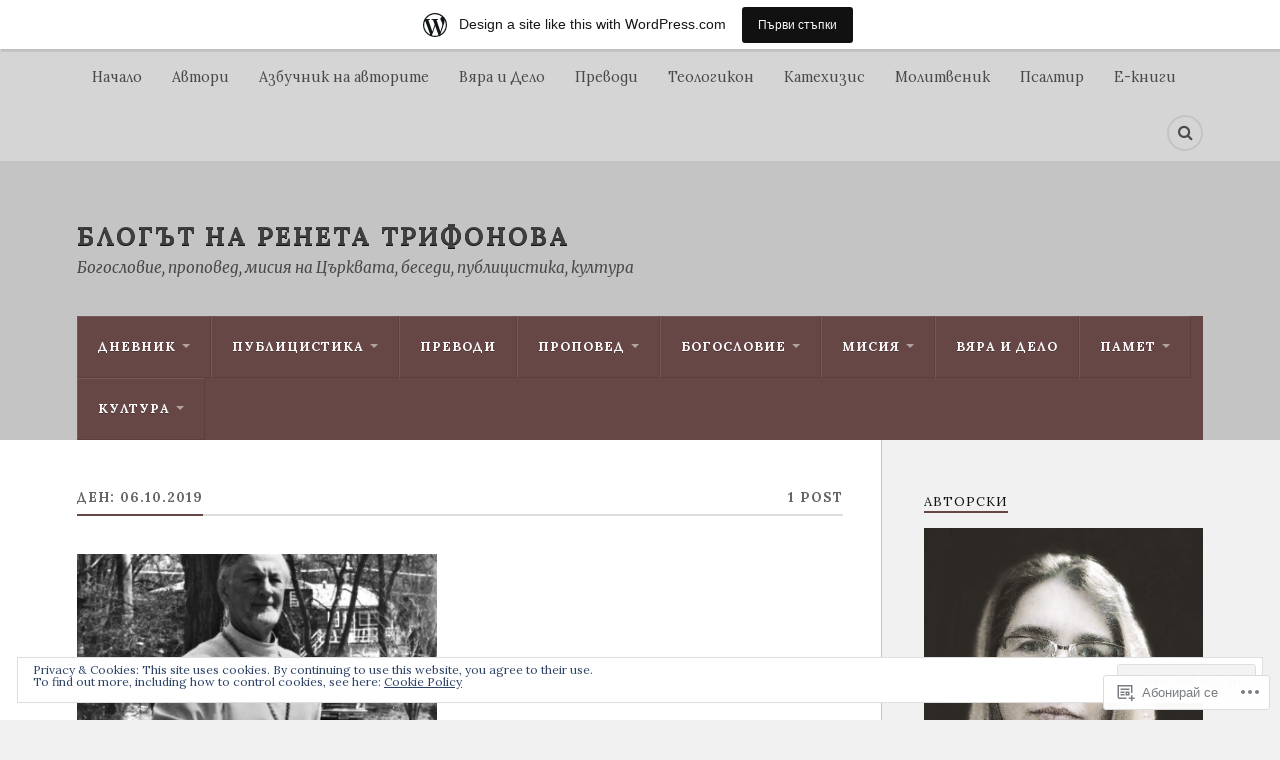

--- FILE ---
content_type: text/html; charset=UTF-8
request_url: https://renetatrifonova.wordpress.com/2019/10/06/
body_size: 39079
content:
<!DOCTYPE html>
<html class="no-js" lang="bg-BG">

<head>

<meta charset="UTF-8">
<meta name="viewport" content="width=device-width, initial-scale=1">
<link rel="profile" href="http://gmpg.org/xfn/11">
<link rel="pingback" href="https://renetatrifonova.wordpress.com/xmlrpc.php">

<title>06.10.2019 &#8211; Блогът на Ренета Трифонова</title>
<script type="text/javascript">
  WebFontConfig = {"google":{"families":["Lora:r:latin,latin-ext,cyrillic,cyrillic-ext","Lora:r,i,b,bi:latin,latin-ext,cyrillic,cyrillic-ext"]},"api_url":"https:\/\/fonts-api.wp.com\/css"};
  (function() {
    var wf = document.createElement('script');
    wf.src = '/wp-content/plugins/custom-fonts/js/webfont.js';
    wf.type = 'text/javascript';
    wf.async = 'true';
    var s = document.getElementsByTagName('script')[0];
    s.parentNode.insertBefore(wf, s);
	})();
</script><style id="jetpack-custom-fonts-css">.wf-active body{font-family:"Lora",serif}.wf-active .search-container .search-field{font-family:"Lora",serif}.wf-active .blog-description{font-family:"Lora",serif}.wf-active .post-content p.page-links{font-family:"Lora",serif}.wf-active .post-content{font-family:"Lora",serif}.wf-active .post-content h4, .wf-active .post-content h5, .wf-active .post-content h6{font-family:"Lora",serif}.wf-active .post-content blockquote p{font-family:"Lora",serif}.wf-active .post-content blockquote cite{font-family:"Lora",serif}.wf-active .post-content .gallery-caption, .wf-active .post-content .wp-caption-text{font-family:"Lora",serif}.wf-active .post-content fieldset legend{font-family:"Lora",serif}.wf-active .post-content label{font-family:"Lora",serif}.wf-active .post-content input, .wf-active .post-content textarea{font-family:"Lora",serif}.wf-active .pingbacklist li:before{font-family:"Lora",serif}.wf-active .comments-nav .fleft a:before{font-family:"Lora",serif}.wf-active .comments-nav .fright a:after{font-family:"Lora",serif}.wf-active .comment-respond input[type="text"], .wf-active .comment-respond textarea{font-family:"Lora",serif}.wf-active .comment-respond input[type="submit"]{font-family:"Lora",serif}.wf-active .wrapper .search-field{font-family:"Lora",serif}.wf-active .comment-respond#respond{font-family:"Lora",serif}.wf-active .blog-title{font-weight:400;font-style:normal}.wf-active .post-title{font-family:"Lora",serif;font-weight:400;font-style:normal}.wf-active .single-post .post-title{font-weight:400;font-style:normal}.wf-active .related-posts-title{font-weight:400;font-style:normal}.wf-active .post-content h1, .wf-active .post-content h2, .wf-active .post-content h3{font-family:"Lora",serif;font-weight:400;font-style:normal}.wf-active .post-content h1, .wf-active .post-content h2, .wf-active .post-content h3{font-family:"Lora",serif;font-weight:400;font-style:normal}.wf-active .post-content h1{font-style:normal;font-weight:400}.wf-active .post-content h2{font-style:normal;font-weight:400}.wf-active .post-content h3{font-style:normal;font-weight:400}.wf-active .comment-reply-title, .wf-active .comments-title{font-weight:400;font-style:normal}.wf-active .comment-reply-title .fa, .wf-active .comments-title .fa{font-style:normal;font-weight:400}.wf-active .widget-title{font-weight:400;font-style:normal}.wf-active .widget_rss li a{font-family:"Lora",serif;font-weight:400;font-style:normal}.wf-active .rowling-widget-list .title{font-family:"Lora",serif;font-weight:400;font-style:normal}.wf-active .post-content div#jp-relatedposts h3.jp-relatedposts-headline{font-family:"Lora",serif;font-style:normal;font-weight:400}</style>
<meta name='robots' content='max-image-preview:large' />
<script>document.documentElement.className = document.documentElement.className.replace("no-js","js");</script>
<link rel='dns-prefetch' href='//s0.wp.com' />
<link rel='dns-prefetch' href='//fonts-api.wp.com' />
<link rel='dns-prefetch' href='//af.pubmine.com' />
<link rel="alternate" type="application/rss+xml" title="Блогът на Ренета Трифонова &raquo; Хранилка" href="https://renetatrifonova.wordpress.com/feed/" />
<link rel="alternate" type="application/rss+xml" title="Блогът на Ренета Трифонова &raquo; Хранилка за коментари" href="https://renetatrifonova.wordpress.com/comments/feed/" />
	<script type="text/javascript">
		/* <![CDATA[ */
		function addLoadEvent(func) {
			var oldonload = window.onload;
			if (typeof window.onload != 'function') {
				window.onload = func;
			} else {
				window.onload = function () {
					oldonload();
					func();
				}
			}
		}
		/* ]]> */
	</script>
	<link crossorigin='anonymous' rel='stylesheet' id='all-css-0-1' href='/_static/??-eJxtjEsOwjAMRC9EMBUoiAXiLG6wojTOR7WjiNuTdoGEYDkz7w30alzJSlkhNVO5+ZAFenh6UgFqYy0xkGHsoJQqo5KA6Ivp6EQO8P+AQxzYQlrRRbOnH3zm4j9CwjWShuzNjCsM9LvZ5Ee6T1c72cvpZs/LG8VZRLg=&cssminify=yes' type='text/css' media='all' />
<style id='wp-emoji-styles-inline-css'>

	img.wp-smiley, img.emoji {
		display: inline !important;
		border: none !important;
		box-shadow: none !important;
		height: 1em !important;
		width: 1em !important;
		margin: 0 0.07em !important;
		vertical-align: -0.1em !important;
		background: none !important;
		padding: 0 !important;
	}
/*# sourceURL=wp-emoji-styles-inline-css */
</style>
<link crossorigin='anonymous' rel='stylesheet' id='all-css-2-1' href='/wp-content/plugins/gutenberg-core/v22.2.0/build/styles/block-library/style.css?m=1764855221i&cssminify=yes' type='text/css' media='all' />
<style id='wp-block-library-inline-css'>
.has-text-align-justify {
	text-align:justify;
}
.has-text-align-justify{text-align:justify;}

/*# sourceURL=wp-block-library-inline-css */
</style><style id='wp-block-columns-inline-css'>
.wp-block-columns{box-sizing:border-box;display:flex;flex-wrap:wrap!important}@media (min-width:782px){.wp-block-columns{flex-wrap:nowrap!important}}.wp-block-columns{align-items:normal!important}.wp-block-columns.are-vertically-aligned-top{align-items:flex-start}.wp-block-columns.are-vertically-aligned-center{align-items:center}.wp-block-columns.are-vertically-aligned-bottom{align-items:flex-end}@media (max-width:781px){.wp-block-columns:not(.is-not-stacked-on-mobile)>.wp-block-column{flex-basis:100%!important}}@media (min-width:782px){.wp-block-columns:not(.is-not-stacked-on-mobile)>.wp-block-column{flex-basis:0;flex-grow:1}.wp-block-columns:not(.is-not-stacked-on-mobile)>.wp-block-column[style*=flex-basis]{flex-grow:0}}.wp-block-columns.is-not-stacked-on-mobile{flex-wrap:nowrap!important}.wp-block-columns.is-not-stacked-on-mobile>.wp-block-column{flex-basis:0;flex-grow:1}.wp-block-columns.is-not-stacked-on-mobile>.wp-block-column[style*=flex-basis]{flex-grow:0}:where(.wp-block-columns){margin-bottom:1.75em}:where(.wp-block-columns.has-background){padding:1.25em 2.375em}.wp-block-column{flex-grow:1;min-width:0;overflow-wrap:break-word;word-break:break-word}.wp-block-column.is-vertically-aligned-top{align-self:flex-start}.wp-block-column.is-vertically-aligned-center{align-self:center}.wp-block-column.is-vertically-aligned-bottom{align-self:flex-end}.wp-block-column.is-vertically-aligned-stretch{align-self:stretch}.wp-block-column.is-vertically-aligned-bottom,.wp-block-column.is-vertically-aligned-center,.wp-block-column.is-vertically-aligned-top{width:100%}
/*# sourceURL=/wp-content/plugins/gutenberg-core/v22.2.0/build/styles/block-library/columns/style.css */
</style>
<style id='wp-block-paragraph-inline-css'>
.is-small-text{font-size:.875em}.is-regular-text{font-size:1em}.is-large-text{font-size:2.25em}.is-larger-text{font-size:3em}.has-drop-cap:not(:focus):first-letter{float:left;font-size:8.4em;font-style:normal;font-weight:100;line-height:.68;margin:.05em .1em 0 0;text-transform:uppercase}body.rtl .has-drop-cap:not(:focus):first-letter{float:none;margin-left:.1em}p.has-drop-cap.has-background{overflow:hidden}:root :where(p.has-background){padding:1.25em 2.375em}:where(p.has-text-color:not(.has-link-color)) a{color:inherit}p.has-text-align-left[style*="writing-mode:vertical-lr"],p.has-text-align-right[style*="writing-mode:vertical-rl"]{rotate:180deg}
/*# sourceURL=/wp-content/plugins/gutenberg-core/v22.2.0/build/styles/block-library/paragraph/style.css */
</style>
<style id='wp-block-gallery-inline-css'>
.blocks-gallery-grid:not(.has-nested-images),.wp-block-gallery:not(.has-nested-images){display:flex;flex-wrap:wrap;list-style-type:none;margin:0;padding:0}.blocks-gallery-grid:not(.has-nested-images) .blocks-gallery-image,.blocks-gallery-grid:not(.has-nested-images) .blocks-gallery-item,.wp-block-gallery:not(.has-nested-images) .blocks-gallery-image,.wp-block-gallery:not(.has-nested-images) .blocks-gallery-item{display:flex;flex-direction:column;flex-grow:1;justify-content:center;margin:0 1em 1em 0;position:relative;width:calc(50% - 1em)}.blocks-gallery-grid:not(.has-nested-images) .blocks-gallery-image:nth-of-type(2n),.blocks-gallery-grid:not(.has-nested-images) .blocks-gallery-item:nth-of-type(2n),.wp-block-gallery:not(.has-nested-images) .blocks-gallery-image:nth-of-type(2n),.wp-block-gallery:not(.has-nested-images) .blocks-gallery-item:nth-of-type(2n){margin-right:0}.blocks-gallery-grid:not(.has-nested-images) .blocks-gallery-image figure,.blocks-gallery-grid:not(.has-nested-images) .blocks-gallery-item figure,.wp-block-gallery:not(.has-nested-images) .blocks-gallery-image figure,.wp-block-gallery:not(.has-nested-images) .blocks-gallery-item figure{align-items:flex-end;display:flex;height:100%;justify-content:flex-start;margin:0}.blocks-gallery-grid:not(.has-nested-images) .blocks-gallery-image img,.blocks-gallery-grid:not(.has-nested-images) .blocks-gallery-item img,.wp-block-gallery:not(.has-nested-images) .blocks-gallery-image img,.wp-block-gallery:not(.has-nested-images) .blocks-gallery-item img{display:block;height:auto;max-width:100%;width:auto}.blocks-gallery-grid:not(.has-nested-images) .blocks-gallery-image figcaption,.blocks-gallery-grid:not(.has-nested-images) .blocks-gallery-item figcaption,.wp-block-gallery:not(.has-nested-images) .blocks-gallery-image figcaption,.wp-block-gallery:not(.has-nested-images) .blocks-gallery-item figcaption{background:linear-gradient(0deg,#000000b3,#0000004d 70%,#0000);bottom:0;box-sizing:border-box;color:#fff;font-size:.8em;margin:0;max-height:100%;overflow:auto;padding:3em .77em .7em;position:absolute;text-align:center;width:100%;z-index:2}.blocks-gallery-grid:not(.has-nested-images) .blocks-gallery-image figcaption img,.blocks-gallery-grid:not(.has-nested-images) .blocks-gallery-item figcaption img,.wp-block-gallery:not(.has-nested-images) .blocks-gallery-image figcaption img,.wp-block-gallery:not(.has-nested-images) .blocks-gallery-item figcaption img{display:inline}.blocks-gallery-grid:not(.has-nested-images) figcaption,.wp-block-gallery:not(.has-nested-images) figcaption{flex-grow:1}.blocks-gallery-grid:not(.has-nested-images).is-cropped .blocks-gallery-image a,.blocks-gallery-grid:not(.has-nested-images).is-cropped .blocks-gallery-image img,.blocks-gallery-grid:not(.has-nested-images).is-cropped .blocks-gallery-item a,.blocks-gallery-grid:not(.has-nested-images).is-cropped .blocks-gallery-item img,.wp-block-gallery:not(.has-nested-images).is-cropped .blocks-gallery-image a,.wp-block-gallery:not(.has-nested-images).is-cropped .blocks-gallery-image img,.wp-block-gallery:not(.has-nested-images).is-cropped .blocks-gallery-item a,.wp-block-gallery:not(.has-nested-images).is-cropped .blocks-gallery-item img{flex:1;height:100%;object-fit:cover;width:100%}.blocks-gallery-grid:not(.has-nested-images).columns-1 .blocks-gallery-image,.blocks-gallery-grid:not(.has-nested-images).columns-1 .blocks-gallery-item,.wp-block-gallery:not(.has-nested-images).columns-1 .blocks-gallery-image,.wp-block-gallery:not(.has-nested-images).columns-1 .blocks-gallery-item{margin-right:0;width:100%}@media (min-width:600px){.blocks-gallery-grid:not(.has-nested-images).columns-3 .blocks-gallery-image,.blocks-gallery-grid:not(.has-nested-images).columns-3 .blocks-gallery-item,.wp-block-gallery:not(.has-nested-images).columns-3 .blocks-gallery-image,.wp-block-gallery:not(.has-nested-images).columns-3 .blocks-gallery-item{margin-right:1em;width:calc(33.33333% - .66667em)}.blocks-gallery-grid:not(.has-nested-images).columns-4 .blocks-gallery-image,.blocks-gallery-grid:not(.has-nested-images).columns-4 .blocks-gallery-item,.wp-block-gallery:not(.has-nested-images).columns-4 .blocks-gallery-image,.wp-block-gallery:not(.has-nested-images).columns-4 .blocks-gallery-item{margin-right:1em;width:calc(25% - .75em)}.blocks-gallery-grid:not(.has-nested-images).columns-5 .blocks-gallery-image,.blocks-gallery-grid:not(.has-nested-images).columns-5 .blocks-gallery-item,.wp-block-gallery:not(.has-nested-images).columns-5 .blocks-gallery-image,.wp-block-gallery:not(.has-nested-images).columns-5 .blocks-gallery-item{margin-right:1em;width:calc(20% - .8em)}.blocks-gallery-grid:not(.has-nested-images).columns-6 .blocks-gallery-image,.blocks-gallery-grid:not(.has-nested-images).columns-6 .blocks-gallery-item,.wp-block-gallery:not(.has-nested-images).columns-6 .blocks-gallery-image,.wp-block-gallery:not(.has-nested-images).columns-6 .blocks-gallery-item{margin-right:1em;width:calc(16.66667% - .83333em)}.blocks-gallery-grid:not(.has-nested-images).columns-7 .blocks-gallery-image,.blocks-gallery-grid:not(.has-nested-images).columns-7 .blocks-gallery-item,.wp-block-gallery:not(.has-nested-images).columns-7 .blocks-gallery-image,.wp-block-gallery:not(.has-nested-images).columns-7 .blocks-gallery-item{margin-right:1em;width:calc(14.28571% - .85714em)}.blocks-gallery-grid:not(.has-nested-images).columns-8 .blocks-gallery-image,.blocks-gallery-grid:not(.has-nested-images).columns-8 .blocks-gallery-item,.wp-block-gallery:not(.has-nested-images).columns-8 .blocks-gallery-image,.wp-block-gallery:not(.has-nested-images).columns-8 .blocks-gallery-item{margin-right:1em;width:calc(12.5% - .875em)}.blocks-gallery-grid:not(.has-nested-images).columns-1 .blocks-gallery-image:nth-of-type(1n),.blocks-gallery-grid:not(.has-nested-images).columns-1 .blocks-gallery-item:nth-of-type(1n),.blocks-gallery-grid:not(.has-nested-images).columns-2 .blocks-gallery-image:nth-of-type(2n),.blocks-gallery-grid:not(.has-nested-images).columns-2 .blocks-gallery-item:nth-of-type(2n),.blocks-gallery-grid:not(.has-nested-images).columns-3 .blocks-gallery-image:nth-of-type(3n),.blocks-gallery-grid:not(.has-nested-images).columns-3 .blocks-gallery-item:nth-of-type(3n),.blocks-gallery-grid:not(.has-nested-images).columns-4 .blocks-gallery-image:nth-of-type(4n),.blocks-gallery-grid:not(.has-nested-images).columns-4 .blocks-gallery-item:nth-of-type(4n),.blocks-gallery-grid:not(.has-nested-images).columns-5 .blocks-gallery-image:nth-of-type(5n),.blocks-gallery-grid:not(.has-nested-images).columns-5 .blocks-gallery-item:nth-of-type(5n),.blocks-gallery-grid:not(.has-nested-images).columns-6 .blocks-gallery-image:nth-of-type(6n),.blocks-gallery-grid:not(.has-nested-images).columns-6 .blocks-gallery-item:nth-of-type(6n),.blocks-gallery-grid:not(.has-nested-images).columns-7 .blocks-gallery-image:nth-of-type(7n),.blocks-gallery-grid:not(.has-nested-images).columns-7 .blocks-gallery-item:nth-of-type(7n),.blocks-gallery-grid:not(.has-nested-images).columns-8 .blocks-gallery-image:nth-of-type(8n),.blocks-gallery-grid:not(.has-nested-images).columns-8 .blocks-gallery-item:nth-of-type(8n),.wp-block-gallery:not(.has-nested-images).columns-1 .blocks-gallery-image:nth-of-type(1n),.wp-block-gallery:not(.has-nested-images).columns-1 .blocks-gallery-item:nth-of-type(1n),.wp-block-gallery:not(.has-nested-images).columns-2 .blocks-gallery-image:nth-of-type(2n),.wp-block-gallery:not(.has-nested-images).columns-2 .blocks-gallery-item:nth-of-type(2n),.wp-block-gallery:not(.has-nested-images).columns-3 .blocks-gallery-image:nth-of-type(3n),.wp-block-gallery:not(.has-nested-images).columns-3 .blocks-gallery-item:nth-of-type(3n),.wp-block-gallery:not(.has-nested-images).columns-4 .blocks-gallery-image:nth-of-type(4n),.wp-block-gallery:not(.has-nested-images).columns-4 .blocks-gallery-item:nth-of-type(4n),.wp-block-gallery:not(.has-nested-images).columns-5 .blocks-gallery-image:nth-of-type(5n),.wp-block-gallery:not(.has-nested-images).columns-5 .blocks-gallery-item:nth-of-type(5n),.wp-block-gallery:not(.has-nested-images).columns-6 .blocks-gallery-image:nth-of-type(6n),.wp-block-gallery:not(.has-nested-images).columns-6 .blocks-gallery-item:nth-of-type(6n),.wp-block-gallery:not(.has-nested-images).columns-7 .blocks-gallery-image:nth-of-type(7n),.wp-block-gallery:not(.has-nested-images).columns-7 .blocks-gallery-item:nth-of-type(7n),.wp-block-gallery:not(.has-nested-images).columns-8 .blocks-gallery-image:nth-of-type(8n),.wp-block-gallery:not(.has-nested-images).columns-8 .blocks-gallery-item:nth-of-type(8n){margin-right:0}}.blocks-gallery-grid:not(.has-nested-images) .blocks-gallery-image:last-child,.blocks-gallery-grid:not(.has-nested-images) .blocks-gallery-item:last-child,.wp-block-gallery:not(.has-nested-images) .blocks-gallery-image:last-child,.wp-block-gallery:not(.has-nested-images) .blocks-gallery-item:last-child{margin-right:0}.blocks-gallery-grid:not(.has-nested-images).alignleft,.blocks-gallery-grid:not(.has-nested-images).alignright,.wp-block-gallery:not(.has-nested-images).alignleft,.wp-block-gallery:not(.has-nested-images).alignright{max-width:420px;width:100%}.blocks-gallery-grid:not(.has-nested-images).aligncenter .blocks-gallery-item figure,.wp-block-gallery:not(.has-nested-images).aligncenter .blocks-gallery-item figure{justify-content:center}.wp-block-gallery:not(.is-cropped) .blocks-gallery-item{align-self:flex-start}figure.wp-block-gallery.has-nested-images{align-items:normal}.wp-block-gallery.has-nested-images figure.wp-block-image:not(#individual-image){margin:0;width:calc(50% - var(--wp--style--unstable-gallery-gap, 16px)/2)}.wp-block-gallery.has-nested-images figure.wp-block-image{box-sizing:border-box;display:flex;flex-direction:column;flex-grow:1;justify-content:center;max-width:100%;position:relative}.wp-block-gallery.has-nested-images figure.wp-block-image>a,.wp-block-gallery.has-nested-images figure.wp-block-image>div{flex-direction:column;flex-grow:1;margin:0}.wp-block-gallery.has-nested-images figure.wp-block-image img{display:block;height:auto;max-width:100%!important;width:auto}.wp-block-gallery.has-nested-images figure.wp-block-image figcaption,.wp-block-gallery.has-nested-images figure.wp-block-image:has(figcaption):before{bottom:0;left:0;max-height:100%;position:absolute;right:0}.wp-block-gallery.has-nested-images figure.wp-block-image:has(figcaption):before{backdrop-filter:blur(3px);content:"";height:100%;-webkit-mask-image:linear-gradient(0deg,#000 20%,#0000);mask-image:linear-gradient(0deg,#000 20%,#0000);max-height:40%;pointer-events:none}.wp-block-gallery.has-nested-images figure.wp-block-image figcaption{box-sizing:border-box;color:#fff;font-size:13px;margin:0;overflow:auto;padding:1em;text-align:center;text-shadow:0 0 1.5px #000}.wp-block-gallery.has-nested-images figure.wp-block-image figcaption::-webkit-scrollbar{height:12px;width:12px}.wp-block-gallery.has-nested-images figure.wp-block-image figcaption::-webkit-scrollbar-track{background-color:initial}.wp-block-gallery.has-nested-images figure.wp-block-image figcaption::-webkit-scrollbar-thumb{background-clip:padding-box;background-color:initial;border:3px solid #0000;border-radius:8px}.wp-block-gallery.has-nested-images figure.wp-block-image figcaption:focus-within::-webkit-scrollbar-thumb,.wp-block-gallery.has-nested-images figure.wp-block-image figcaption:focus::-webkit-scrollbar-thumb,.wp-block-gallery.has-nested-images figure.wp-block-image figcaption:hover::-webkit-scrollbar-thumb{background-color:#fffc}.wp-block-gallery.has-nested-images figure.wp-block-image figcaption{scrollbar-color:#0000 #0000;scrollbar-gutter:stable both-edges;scrollbar-width:thin}.wp-block-gallery.has-nested-images figure.wp-block-image figcaption:focus,.wp-block-gallery.has-nested-images figure.wp-block-image figcaption:focus-within,.wp-block-gallery.has-nested-images figure.wp-block-image figcaption:hover{scrollbar-color:#fffc #0000}.wp-block-gallery.has-nested-images figure.wp-block-image figcaption{will-change:transform}@media (hover:none){.wp-block-gallery.has-nested-images figure.wp-block-image figcaption{scrollbar-color:#fffc #0000}}.wp-block-gallery.has-nested-images figure.wp-block-image figcaption{background:linear-gradient(0deg,#0006,#0000)}.wp-block-gallery.has-nested-images figure.wp-block-image figcaption img{display:inline}.wp-block-gallery.has-nested-images figure.wp-block-image figcaption a{color:inherit}.wp-block-gallery.has-nested-images figure.wp-block-image.has-custom-border img{box-sizing:border-box}.wp-block-gallery.has-nested-images figure.wp-block-image.has-custom-border>a,.wp-block-gallery.has-nested-images figure.wp-block-image.has-custom-border>div,.wp-block-gallery.has-nested-images figure.wp-block-image.is-style-rounded>a,.wp-block-gallery.has-nested-images figure.wp-block-image.is-style-rounded>div{flex:1 1 auto}.wp-block-gallery.has-nested-images figure.wp-block-image.has-custom-border figcaption,.wp-block-gallery.has-nested-images figure.wp-block-image.is-style-rounded figcaption{background:none;color:inherit;flex:initial;margin:0;padding:10px 10px 9px;position:relative;text-shadow:none}.wp-block-gallery.has-nested-images figure.wp-block-image.has-custom-border:before,.wp-block-gallery.has-nested-images figure.wp-block-image.is-style-rounded:before{content:none}.wp-block-gallery.has-nested-images figcaption{flex-basis:100%;flex-grow:1;text-align:center}.wp-block-gallery.has-nested-images:not(.is-cropped) figure.wp-block-image:not(#individual-image){margin-bottom:auto;margin-top:0}.wp-block-gallery.has-nested-images.is-cropped figure.wp-block-image:not(#individual-image){align-self:inherit}.wp-block-gallery.has-nested-images.is-cropped figure.wp-block-image:not(#individual-image)>a,.wp-block-gallery.has-nested-images.is-cropped figure.wp-block-image:not(#individual-image)>div:not(.components-drop-zone){display:flex}.wp-block-gallery.has-nested-images.is-cropped figure.wp-block-image:not(#individual-image) a,.wp-block-gallery.has-nested-images.is-cropped figure.wp-block-image:not(#individual-image) img{flex:1 0 0%;height:100%;object-fit:cover;width:100%}.wp-block-gallery.has-nested-images.columns-1 figure.wp-block-image:not(#individual-image){width:100%}@media (min-width:600px){.wp-block-gallery.has-nested-images.columns-3 figure.wp-block-image:not(#individual-image){width:calc(33.33333% - var(--wp--style--unstable-gallery-gap, 16px)*.66667)}.wp-block-gallery.has-nested-images.columns-4 figure.wp-block-image:not(#individual-image){width:calc(25% - var(--wp--style--unstable-gallery-gap, 16px)*.75)}.wp-block-gallery.has-nested-images.columns-5 figure.wp-block-image:not(#individual-image){width:calc(20% - var(--wp--style--unstable-gallery-gap, 16px)*.8)}.wp-block-gallery.has-nested-images.columns-6 figure.wp-block-image:not(#individual-image){width:calc(16.66667% - var(--wp--style--unstable-gallery-gap, 16px)*.83333)}.wp-block-gallery.has-nested-images.columns-7 figure.wp-block-image:not(#individual-image){width:calc(14.28571% - var(--wp--style--unstable-gallery-gap, 16px)*.85714)}.wp-block-gallery.has-nested-images.columns-8 figure.wp-block-image:not(#individual-image){width:calc(12.5% - var(--wp--style--unstable-gallery-gap, 16px)*.875)}.wp-block-gallery.has-nested-images.columns-default figure.wp-block-image:not(#individual-image){width:calc(33.33% - var(--wp--style--unstable-gallery-gap, 16px)*.66667)}.wp-block-gallery.has-nested-images.columns-default figure.wp-block-image:not(#individual-image):first-child:nth-last-child(2),.wp-block-gallery.has-nested-images.columns-default figure.wp-block-image:not(#individual-image):first-child:nth-last-child(2)~figure.wp-block-image:not(#individual-image){width:calc(50% - var(--wp--style--unstable-gallery-gap, 16px)*.5)}.wp-block-gallery.has-nested-images.columns-default figure.wp-block-image:not(#individual-image):first-child:last-child{width:100%}}.wp-block-gallery.has-nested-images.alignleft,.wp-block-gallery.has-nested-images.alignright{max-width:420px;width:100%}.wp-block-gallery.has-nested-images.aligncenter{justify-content:center}
/*# sourceURL=/wp-content/plugins/gutenberg-core/v22.2.0/build/styles/block-library/gallery/style.css */
</style>
<style id='wp-block-image-inline-css'>
.wp-block-image>a,.wp-block-image>figure>a{display:inline-block}.wp-block-image img{box-sizing:border-box;height:auto;max-width:100%;vertical-align:bottom}@media not (prefers-reduced-motion){.wp-block-image img.hide{visibility:hidden}.wp-block-image img.show{animation:show-content-image .4s}}.wp-block-image[style*=border-radius] img,.wp-block-image[style*=border-radius]>a{border-radius:inherit}.wp-block-image.has-custom-border img{box-sizing:border-box}.wp-block-image.aligncenter{text-align:center}.wp-block-image.alignfull>a,.wp-block-image.alignwide>a{width:100%}.wp-block-image.alignfull img,.wp-block-image.alignwide img{height:auto;width:100%}.wp-block-image .aligncenter,.wp-block-image .alignleft,.wp-block-image .alignright,.wp-block-image.aligncenter,.wp-block-image.alignleft,.wp-block-image.alignright{display:table}.wp-block-image .aligncenter>figcaption,.wp-block-image .alignleft>figcaption,.wp-block-image .alignright>figcaption,.wp-block-image.aligncenter>figcaption,.wp-block-image.alignleft>figcaption,.wp-block-image.alignright>figcaption{caption-side:bottom;display:table-caption}.wp-block-image .alignleft{float:left;margin:.5em 1em .5em 0}.wp-block-image .alignright{float:right;margin:.5em 0 .5em 1em}.wp-block-image .aligncenter{margin-left:auto;margin-right:auto}.wp-block-image :where(figcaption){margin-bottom:1em;margin-top:.5em}.wp-block-image.is-style-circle-mask img{border-radius:9999px}@supports ((-webkit-mask-image:none) or (mask-image:none)) or (-webkit-mask-image:none){.wp-block-image.is-style-circle-mask img{border-radius:0;-webkit-mask-image:url('data:image/svg+xml;utf8,<svg viewBox="0 0 100 100" xmlns="http://www.w3.org/2000/svg"><circle cx="50" cy="50" r="50"/></svg>');mask-image:url('data:image/svg+xml;utf8,<svg viewBox="0 0 100 100" xmlns="http://www.w3.org/2000/svg"><circle cx="50" cy="50" r="50"/></svg>');mask-mode:alpha;-webkit-mask-position:center;mask-position:center;-webkit-mask-repeat:no-repeat;mask-repeat:no-repeat;-webkit-mask-size:contain;mask-size:contain}}:root :where(.wp-block-image.is-style-rounded img,.wp-block-image .is-style-rounded img){border-radius:9999px}.wp-block-image figure{margin:0}.wp-lightbox-container{display:flex;flex-direction:column;position:relative}.wp-lightbox-container img{cursor:zoom-in}.wp-lightbox-container img:hover+button{opacity:1}.wp-lightbox-container button{align-items:center;backdrop-filter:blur(16px) saturate(180%);background-color:#5a5a5a40;border:none;border-radius:4px;cursor:zoom-in;display:flex;height:20px;justify-content:center;opacity:0;padding:0;position:absolute;right:16px;text-align:center;top:16px;width:20px;z-index:100}@media not (prefers-reduced-motion){.wp-lightbox-container button{transition:opacity .2s ease}}.wp-lightbox-container button:focus-visible{outline:3px auto #5a5a5a40;outline:3px auto -webkit-focus-ring-color;outline-offset:3px}.wp-lightbox-container button:hover{cursor:pointer;opacity:1}.wp-lightbox-container button:focus{opacity:1}.wp-lightbox-container button:focus,.wp-lightbox-container button:hover,.wp-lightbox-container button:not(:hover):not(:active):not(.has-background){background-color:#5a5a5a40;border:none}.wp-lightbox-overlay{box-sizing:border-box;cursor:zoom-out;height:100vh;left:0;overflow:hidden;position:fixed;top:0;visibility:hidden;width:100%;z-index:100000}.wp-lightbox-overlay .close-button{align-items:center;cursor:pointer;display:flex;justify-content:center;min-height:40px;min-width:40px;padding:0;position:absolute;right:calc(env(safe-area-inset-right) + 16px);top:calc(env(safe-area-inset-top) + 16px);z-index:5000000}.wp-lightbox-overlay .close-button:focus,.wp-lightbox-overlay .close-button:hover,.wp-lightbox-overlay .close-button:not(:hover):not(:active):not(.has-background){background:none;border:none}.wp-lightbox-overlay .lightbox-image-container{height:var(--wp--lightbox-container-height);left:50%;overflow:hidden;position:absolute;top:50%;transform:translate(-50%,-50%);transform-origin:top left;width:var(--wp--lightbox-container-width);z-index:9999999999}.wp-lightbox-overlay .wp-block-image{align-items:center;box-sizing:border-box;display:flex;height:100%;justify-content:center;margin:0;position:relative;transform-origin:0 0;width:100%;z-index:3000000}.wp-lightbox-overlay .wp-block-image img{height:var(--wp--lightbox-image-height);min-height:var(--wp--lightbox-image-height);min-width:var(--wp--lightbox-image-width);width:var(--wp--lightbox-image-width)}.wp-lightbox-overlay .wp-block-image figcaption{display:none}.wp-lightbox-overlay button{background:none;border:none}.wp-lightbox-overlay .scrim{background-color:#fff;height:100%;opacity:.9;position:absolute;width:100%;z-index:2000000}.wp-lightbox-overlay.active{visibility:visible}@media not (prefers-reduced-motion){.wp-lightbox-overlay.active{animation:turn-on-visibility .25s both}.wp-lightbox-overlay.active img{animation:turn-on-visibility .35s both}.wp-lightbox-overlay.show-closing-animation:not(.active){animation:turn-off-visibility .35s both}.wp-lightbox-overlay.show-closing-animation:not(.active) img{animation:turn-off-visibility .25s both}.wp-lightbox-overlay.zoom.active{animation:none;opacity:1;visibility:visible}.wp-lightbox-overlay.zoom.active .lightbox-image-container{animation:lightbox-zoom-in .4s}.wp-lightbox-overlay.zoom.active .lightbox-image-container img{animation:none}.wp-lightbox-overlay.zoom.active .scrim{animation:turn-on-visibility .4s forwards}.wp-lightbox-overlay.zoom.show-closing-animation:not(.active){animation:none}.wp-lightbox-overlay.zoom.show-closing-animation:not(.active) .lightbox-image-container{animation:lightbox-zoom-out .4s}.wp-lightbox-overlay.zoom.show-closing-animation:not(.active) .lightbox-image-container img{animation:none}.wp-lightbox-overlay.zoom.show-closing-animation:not(.active) .scrim{animation:turn-off-visibility .4s forwards}}@keyframes show-content-image{0%{visibility:hidden}99%{visibility:hidden}to{visibility:visible}}@keyframes turn-on-visibility{0%{opacity:0}to{opacity:1}}@keyframes turn-off-visibility{0%{opacity:1;visibility:visible}99%{opacity:0;visibility:visible}to{opacity:0;visibility:hidden}}@keyframes lightbox-zoom-in{0%{transform:translate(calc((-100vw + var(--wp--lightbox-scrollbar-width))/2 + var(--wp--lightbox-initial-left-position)),calc(-50vh + var(--wp--lightbox-initial-top-position))) scale(var(--wp--lightbox-scale))}to{transform:translate(-50%,-50%) scale(1)}}@keyframes lightbox-zoom-out{0%{transform:translate(-50%,-50%) scale(1);visibility:visible}99%{visibility:visible}to{transform:translate(calc((-100vw + var(--wp--lightbox-scrollbar-width))/2 + var(--wp--lightbox-initial-left-position)),calc(-50vh + var(--wp--lightbox-initial-top-position))) scale(var(--wp--lightbox-scale));visibility:hidden}}
/*# sourceURL=/wp-content/plugins/gutenberg-core/v22.2.0/build/styles/block-library/image/style.css */
</style>
<style id='global-styles-inline-css'>
:root{--wp--preset--aspect-ratio--square: 1;--wp--preset--aspect-ratio--4-3: 4/3;--wp--preset--aspect-ratio--3-4: 3/4;--wp--preset--aspect-ratio--3-2: 3/2;--wp--preset--aspect-ratio--2-3: 2/3;--wp--preset--aspect-ratio--16-9: 16/9;--wp--preset--aspect-ratio--9-16: 9/16;--wp--preset--color--black: #000000;--wp--preset--color--cyan-bluish-gray: #abb8c3;--wp--preset--color--white: #ffffff;--wp--preset--color--pale-pink: #f78da7;--wp--preset--color--vivid-red: #cf2e2e;--wp--preset--color--luminous-vivid-orange: #ff6900;--wp--preset--color--luminous-vivid-amber: #fcb900;--wp--preset--color--light-green-cyan: #7bdcb5;--wp--preset--color--vivid-green-cyan: #00d084;--wp--preset--color--pale-cyan-blue: #8ed1fc;--wp--preset--color--vivid-cyan-blue: #0693e3;--wp--preset--color--vivid-purple: #9b51e0;--wp--preset--gradient--vivid-cyan-blue-to-vivid-purple: linear-gradient(135deg,rgb(6,147,227) 0%,rgb(155,81,224) 100%);--wp--preset--gradient--light-green-cyan-to-vivid-green-cyan: linear-gradient(135deg,rgb(122,220,180) 0%,rgb(0,208,130) 100%);--wp--preset--gradient--luminous-vivid-amber-to-luminous-vivid-orange: linear-gradient(135deg,rgb(252,185,0) 0%,rgb(255,105,0) 100%);--wp--preset--gradient--luminous-vivid-orange-to-vivid-red: linear-gradient(135deg,rgb(255,105,0) 0%,rgb(207,46,46) 100%);--wp--preset--gradient--very-light-gray-to-cyan-bluish-gray: linear-gradient(135deg,rgb(238,238,238) 0%,rgb(169,184,195) 100%);--wp--preset--gradient--cool-to-warm-spectrum: linear-gradient(135deg,rgb(74,234,220) 0%,rgb(151,120,209) 20%,rgb(207,42,186) 40%,rgb(238,44,130) 60%,rgb(251,105,98) 80%,rgb(254,248,76) 100%);--wp--preset--gradient--blush-light-purple: linear-gradient(135deg,rgb(255,206,236) 0%,rgb(152,150,240) 100%);--wp--preset--gradient--blush-bordeaux: linear-gradient(135deg,rgb(254,205,165) 0%,rgb(254,45,45) 50%,rgb(107,0,62) 100%);--wp--preset--gradient--luminous-dusk: linear-gradient(135deg,rgb(255,203,112) 0%,rgb(199,81,192) 50%,rgb(65,88,208) 100%);--wp--preset--gradient--pale-ocean: linear-gradient(135deg,rgb(255,245,203) 0%,rgb(182,227,212) 50%,rgb(51,167,181) 100%);--wp--preset--gradient--electric-grass: linear-gradient(135deg,rgb(202,248,128) 0%,rgb(113,206,126) 100%);--wp--preset--gradient--midnight: linear-gradient(135deg,rgb(2,3,129) 0%,rgb(40,116,252) 100%);--wp--preset--font-size--small: 13px;--wp--preset--font-size--medium: 20px;--wp--preset--font-size--large: 36px;--wp--preset--font-size--x-large: 42px;--wp--preset--font-family--albert-sans: 'Albert Sans', sans-serif;--wp--preset--font-family--alegreya: Alegreya, serif;--wp--preset--font-family--arvo: Arvo, serif;--wp--preset--font-family--bodoni-moda: 'Bodoni Moda', serif;--wp--preset--font-family--bricolage-grotesque: 'Bricolage Grotesque', sans-serif;--wp--preset--font-family--cabin: Cabin, sans-serif;--wp--preset--font-family--chivo: Chivo, sans-serif;--wp--preset--font-family--commissioner: Commissioner, sans-serif;--wp--preset--font-family--cormorant: Cormorant, serif;--wp--preset--font-family--courier-prime: 'Courier Prime', monospace;--wp--preset--font-family--crimson-pro: 'Crimson Pro', serif;--wp--preset--font-family--dm-mono: 'DM Mono', monospace;--wp--preset--font-family--dm-sans: 'DM Sans', sans-serif;--wp--preset--font-family--dm-serif-display: 'DM Serif Display', serif;--wp--preset--font-family--domine: Domine, serif;--wp--preset--font-family--eb-garamond: 'EB Garamond', serif;--wp--preset--font-family--epilogue: Epilogue, sans-serif;--wp--preset--font-family--fahkwang: Fahkwang, sans-serif;--wp--preset--font-family--figtree: Figtree, sans-serif;--wp--preset--font-family--fira-sans: 'Fira Sans', sans-serif;--wp--preset--font-family--fjalla-one: 'Fjalla One', sans-serif;--wp--preset--font-family--fraunces: Fraunces, serif;--wp--preset--font-family--gabarito: Gabarito, system-ui;--wp--preset--font-family--ibm-plex-mono: 'IBM Plex Mono', monospace;--wp--preset--font-family--ibm-plex-sans: 'IBM Plex Sans', sans-serif;--wp--preset--font-family--ibarra-real-nova: 'Ibarra Real Nova', serif;--wp--preset--font-family--instrument-serif: 'Instrument Serif', serif;--wp--preset--font-family--inter: Inter, sans-serif;--wp--preset--font-family--josefin-sans: 'Josefin Sans', sans-serif;--wp--preset--font-family--jost: Jost, sans-serif;--wp--preset--font-family--libre-baskerville: 'Libre Baskerville', serif;--wp--preset--font-family--libre-franklin: 'Libre Franklin', sans-serif;--wp--preset--font-family--literata: Literata, serif;--wp--preset--font-family--lora: Lora, serif;--wp--preset--font-family--merriweather: Merriweather, serif;--wp--preset--font-family--montserrat: Montserrat, sans-serif;--wp--preset--font-family--newsreader: Newsreader, serif;--wp--preset--font-family--noto-sans-mono: 'Noto Sans Mono', sans-serif;--wp--preset--font-family--nunito: Nunito, sans-serif;--wp--preset--font-family--open-sans: 'Open Sans', sans-serif;--wp--preset--font-family--overpass: Overpass, sans-serif;--wp--preset--font-family--pt-serif: 'PT Serif', serif;--wp--preset--font-family--petrona: Petrona, serif;--wp--preset--font-family--piazzolla: Piazzolla, serif;--wp--preset--font-family--playfair-display: 'Playfair Display', serif;--wp--preset--font-family--plus-jakarta-sans: 'Plus Jakarta Sans', sans-serif;--wp--preset--font-family--poppins: Poppins, sans-serif;--wp--preset--font-family--raleway: Raleway, sans-serif;--wp--preset--font-family--roboto: Roboto, sans-serif;--wp--preset--font-family--roboto-slab: 'Roboto Slab', serif;--wp--preset--font-family--rubik: Rubik, sans-serif;--wp--preset--font-family--rufina: Rufina, serif;--wp--preset--font-family--sora: Sora, sans-serif;--wp--preset--font-family--source-sans-3: 'Source Sans 3', sans-serif;--wp--preset--font-family--source-serif-4: 'Source Serif 4', serif;--wp--preset--font-family--space-mono: 'Space Mono', monospace;--wp--preset--font-family--syne: Syne, sans-serif;--wp--preset--font-family--texturina: Texturina, serif;--wp--preset--font-family--urbanist: Urbanist, sans-serif;--wp--preset--font-family--work-sans: 'Work Sans', sans-serif;--wp--preset--spacing--20: 0.44rem;--wp--preset--spacing--30: 0.67rem;--wp--preset--spacing--40: 1rem;--wp--preset--spacing--50: 1.5rem;--wp--preset--spacing--60: 2.25rem;--wp--preset--spacing--70: 3.38rem;--wp--preset--spacing--80: 5.06rem;--wp--preset--shadow--natural: 6px 6px 9px rgba(0, 0, 0, 0.2);--wp--preset--shadow--deep: 12px 12px 50px rgba(0, 0, 0, 0.4);--wp--preset--shadow--sharp: 6px 6px 0px rgba(0, 0, 0, 0.2);--wp--preset--shadow--outlined: 6px 6px 0px -3px rgb(255, 255, 255), 6px 6px rgb(0, 0, 0);--wp--preset--shadow--crisp: 6px 6px 0px rgb(0, 0, 0);}:where(.is-layout-flex){gap: 0.5em;}:where(.is-layout-grid){gap: 0.5em;}body .is-layout-flex{display: flex;}.is-layout-flex{flex-wrap: wrap;align-items: center;}.is-layout-flex > :is(*, div){margin: 0;}body .is-layout-grid{display: grid;}.is-layout-grid > :is(*, div){margin: 0;}:where(.wp-block-columns.is-layout-flex){gap: 2em;}:where(.wp-block-columns.is-layout-grid){gap: 2em;}:where(.wp-block-post-template.is-layout-flex){gap: 1.25em;}:where(.wp-block-post-template.is-layout-grid){gap: 1.25em;}.has-black-color{color: var(--wp--preset--color--black) !important;}.has-cyan-bluish-gray-color{color: var(--wp--preset--color--cyan-bluish-gray) !important;}.has-white-color{color: var(--wp--preset--color--white) !important;}.has-pale-pink-color{color: var(--wp--preset--color--pale-pink) !important;}.has-vivid-red-color{color: var(--wp--preset--color--vivid-red) !important;}.has-luminous-vivid-orange-color{color: var(--wp--preset--color--luminous-vivid-orange) !important;}.has-luminous-vivid-amber-color{color: var(--wp--preset--color--luminous-vivid-amber) !important;}.has-light-green-cyan-color{color: var(--wp--preset--color--light-green-cyan) !important;}.has-vivid-green-cyan-color{color: var(--wp--preset--color--vivid-green-cyan) !important;}.has-pale-cyan-blue-color{color: var(--wp--preset--color--pale-cyan-blue) !important;}.has-vivid-cyan-blue-color{color: var(--wp--preset--color--vivid-cyan-blue) !important;}.has-vivid-purple-color{color: var(--wp--preset--color--vivid-purple) !important;}.has-black-background-color{background-color: var(--wp--preset--color--black) !important;}.has-cyan-bluish-gray-background-color{background-color: var(--wp--preset--color--cyan-bluish-gray) !important;}.has-white-background-color{background-color: var(--wp--preset--color--white) !important;}.has-pale-pink-background-color{background-color: var(--wp--preset--color--pale-pink) !important;}.has-vivid-red-background-color{background-color: var(--wp--preset--color--vivid-red) !important;}.has-luminous-vivid-orange-background-color{background-color: var(--wp--preset--color--luminous-vivid-orange) !important;}.has-luminous-vivid-amber-background-color{background-color: var(--wp--preset--color--luminous-vivid-amber) !important;}.has-light-green-cyan-background-color{background-color: var(--wp--preset--color--light-green-cyan) !important;}.has-vivid-green-cyan-background-color{background-color: var(--wp--preset--color--vivid-green-cyan) !important;}.has-pale-cyan-blue-background-color{background-color: var(--wp--preset--color--pale-cyan-blue) !important;}.has-vivid-cyan-blue-background-color{background-color: var(--wp--preset--color--vivid-cyan-blue) !important;}.has-vivid-purple-background-color{background-color: var(--wp--preset--color--vivid-purple) !important;}.has-black-border-color{border-color: var(--wp--preset--color--black) !important;}.has-cyan-bluish-gray-border-color{border-color: var(--wp--preset--color--cyan-bluish-gray) !important;}.has-white-border-color{border-color: var(--wp--preset--color--white) !important;}.has-pale-pink-border-color{border-color: var(--wp--preset--color--pale-pink) !important;}.has-vivid-red-border-color{border-color: var(--wp--preset--color--vivid-red) !important;}.has-luminous-vivid-orange-border-color{border-color: var(--wp--preset--color--luminous-vivid-orange) !important;}.has-luminous-vivid-amber-border-color{border-color: var(--wp--preset--color--luminous-vivid-amber) !important;}.has-light-green-cyan-border-color{border-color: var(--wp--preset--color--light-green-cyan) !important;}.has-vivid-green-cyan-border-color{border-color: var(--wp--preset--color--vivid-green-cyan) !important;}.has-pale-cyan-blue-border-color{border-color: var(--wp--preset--color--pale-cyan-blue) !important;}.has-vivid-cyan-blue-border-color{border-color: var(--wp--preset--color--vivid-cyan-blue) !important;}.has-vivid-purple-border-color{border-color: var(--wp--preset--color--vivid-purple) !important;}.has-vivid-cyan-blue-to-vivid-purple-gradient-background{background: var(--wp--preset--gradient--vivid-cyan-blue-to-vivid-purple) !important;}.has-light-green-cyan-to-vivid-green-cyan-gradient-background{background: var(--wp--preset--gradient--light-green-cyan-to-vivid-green-cyan) !important;}.has-luminous-vivid-amber-to-luminous-vivid-orange-gradient-background{background: var(--wp--preset--gradient--luminous-vivid-amber-to-luminous-vivid-orange) !important;}.has-luminous-vivid-orange-to-vivid-red-gradient-background{background: var(--wp--preset--gradient--luminous-vivid-orange-to-vivid-red) !important;}.has-very-light-gray-to-cyan-bluish-gray-gradient-background{background: var(--wp--preset--gradient--very-light-gray-to-cyan-bluish-gray) !important;}.has-cool-to-warm-spectrum-gradient-background{background: var(--wp--preset--gradient--cool-to-warm-spectrum) !important;}.has-blush-light-purple-gradient-background{background: var(--wp--preset--gradient--blush-light-purple) !important;}.has-blush-bordeaux-gradient-background{background: var(--wp--preset--gradient--blush-bordeaux) !important;}.has-luminous-dusk-gradient-background{background: var(--wp--preset--gradient--luminous-dusk) !important;}.has-pale-ocean-gradient-background{background: var(--wp--preset--gradient--pale-ocean) !important;}.has-electric-grass-gradient-background{background: var(--wp--preset--gradient--electric-grass) !important;}.has-midnight-gradient-background{background: var(--wp--preset--gradient--midnight) !important;}.has-small-font-size{font-size: var(--wp--preset--font-size--small) !important;}.has-medium-font-size{font-size: var(--wp--preset--font-size--medium) !important;}.has-large-font-size{font-size: var(--wp--preset--font-size--large) !important;}.has-x-large-font-size{font-size: var(--wp--preset--font-size--x-large) !important;}.has-albert-sans-font-family{font-family: var(--wp--preset--font-family--albert-sans) !important;}.has-alegreya-font-family{font-family: var(--wp--preset--font-family--alegreya) !important;}.has-arvo-font-family{font-family: var(--wp--preset--font-family--arvo) !important;}.has-bodoni-moda-font-family{font-family: var(--wp--preset--font-family--bodoni-moda) !important;}.has-bricolage-grotesque-font-family{font-family: var(--wp--preset--font-family--bricolage-grotesque) !important;}.has-cabin-font-family{font-family: var(--wp--preset--font-family--cabin) !important;}.has-chivo-font-family{font-family: var(--wp--preset--font-family--chivo) !important;}.has-commissioner-font-family{font-family: var(--wp--preset--font-family--commissioner) !important;}.has-cormorant-font-family{font-family: var(--wp--preset--font-family--cormorant) !important;}.has-courier-prime-font-family{font-family: var(--wp--preset--font-family--courier-prime) !important;}.has-crimson-pro-font-family{font-family: var(--wp--preset--font-family--crimson-pro) !important;}.has-dm-mono-font-family{font-family: var(--wp--preset--font-family--dm-mono) !important;}.has-dm-sans-font-family{font-family: var(--wp--preset--font-family--dm-sans) !important;}.has-dm-serif-display-font-family{font-family: var(--wp--preset--font-family--dm-serif-display) !important;}.has-domine-font-family{font-family: var(--wp--preset--font-family--domine) !important;}.has-eb-garamond-font-family{font-family: var(--wp--preset--font-family--eb-garamond) !important;}.has-epilogue-font-family{font-family: var(--wp--preset--font-family--epilogue) !important;}.has-fahkwang-font-family{font-family: var(--wp--preset--font-family--fahkwang) !important;}.has-figtree-font-family{font-family: var(--wp--preset--font-family--figtree) !important;}.has-fira-sans-font-family{font-family: var(--wp--preset--font-family--fira-sans) !important;}.has-fjalla-one-font-family{font-family: var(--wp--preset--font-family--fjalla-one) !important;}.has-fraunces-font-family{font-family: var(--wp--preset--font-family--fraunces) !important;}.has-gabarito-font-family{font-family: var(--wp--preset--font-family--gabarito) !important;}.has-ibm-plex-mono-font-family{font-family: var(--wp--preset--font-family--ibm-plex-mono) !important;}.has-ibm-plex-sans-font-family{font-family: var(--wp--preset--font-family--ibm-plex-sans) !important;}.has-ibarra-real-nova-font-family{font-family: var(--wp--preset--font-family--ibarra-real-nova) !important;}.has-instrument-serif-font-family{font-family: var(--wp--preset--font-family--instrument-serif) !important;}.has-inter-font-family{font-family: var(--wp--preset--font-family--inter) !important;}.has-josefin-sans-font-family{font-family: var(--wp--preset--font-family--josefin-sans) !important;}.has-jost-font-family{font-family: var(--wp--preset--font-family--jost) !important;}.has-libre-baskerville-font-family{font-family: var(--wp--preset--font-family--libre-baskerville) !important;}.has-libre-franklin-font-family{font-family: var(--wp--preset--font-family--libre-franklin) !important;}.has-literata-font-family{font-family: var(--wp--preset--font-family--literata) !important;}.has-lora-font-family{font-family: var(--wp--preset--font-family--lora) !important;}.has-merriweather-font-family{font-family: var(--wp--preset--font-family--merriweather) !important;}.has-montserrat-font-family{font-family: var(--wp--preset--font-family--montserrat) !important;}.has-newsreader-font-family{font-family: var(--wp--preset--font-family--newsreader) !important;}.has-noto-sans-mono-font-family{font-family: var(--wp--preset--font-family--noto-sans-mono) !important;}.has-nunito-font-family{font-family: var(--wp--preset--font-family--nunito) !important;}.has-open-sans-font-family{font-family: var(--wp--preset--font-family--open-sans) !important;}.has-overpass-font-family{font-family: var(--wp--preset--font-family--overpass) !important;}.has-pt-serif-font-family{font-family: var(--wp--preset--font-family--pt-serif) !important;}.has-petrona-font-family{font-family: var(--wp--preset--font-family--petrona) !important;}.has-piazzolla-font-family{font-family: var(--wp--preset--font-family--piazzolla) !important;}.has-playfair-display-font-family{font-family: var(--wp--preset--font-family--playfair-display) !important;}.has-plus-jakarta-sans-font-family{font-family: var(--wp--preset--font-family--plus-jakarta-sans) !important;}.has-poppins-font-family{font-family: var(--wp--preset--font-family--poppins) !important;}.has-raleway-font-family{font-family: var(--wp--preset--font-family--raleway) !important;}.has-roboto-font-family{font-family: var(--wp--preset--font-family--roboto) !important;}.has-roboto-slab-font-family{font-family: var(--wp--preset--font-family--roboto-slab) !important;}.has-rubik-font-family{font-family: var(--wp--preset--font-family--rubik) !important;}.has-rufina-font-family{font-family: var(--wp--preset--font-family--rufina) !important;}.has-sora-font-family{font-family: var(--wp--preset--font-family--sora) !important;}.has-source-sans-3-font-family{font-family: var(--wp--preset--font-family--source-sans-3) !important;}.has-source-serif-4-font-family{font-family: var(--wp--preset--font-family--source-serif-4) !important;}.has-space-mono-font-family{font-family: var(--wp--preset--font-family--space-mono) !important;}.has-syne-font-family{font-family: var(--wp--preset--font-family--syne) !important;}.has-texturina-font-family{font-family: var(--wp--preset--font-family--texturina) !important;}.has-urbanist-font-family{font-family: var(--wp--preset--font-family--urbanist) !important;}.has-work-sans-font-family{font-family: var(--wp--preset--font-family--work-sans) !important;}
:where(.wp-block-columns.is-layout-flex){gap: 2em;}:where(.wp-block-columns.is-layout-grid){gap: 2em;}
/*# sourceURL=global-styles-inline-css */
</style>
<style id='core-block-supports-inline-css'>
.wp-block-gallery.wp-block-gallery-1{--wp--style--unstable-gallery-gap:var( --wp--style--gallery-gap-default, var( --gallery-block--gutter-size, var( --wp--style--block-gap, 0.5em ) ) );gap:var( --wp--style--gallery-gap-default, var( --gallery-block--gutter-size, var( --wp--style--block-gap, 0.5em ) ) );}.wp-container-core-columns-is-layout-9d6595d7{flex-wrap:nowrap;}
/*# sourceURL=core-block-supports-inline-css */
</style>

<style id='classic-theme-styles-inline-css'>
/*! This file is auto-generated */
.wp-block-button__link{color:#fff;background-color:#32373c;border-radius:9999px;box-shadow:none;text-decoration:none;padding:calc(.667em + 2px) calc(1.333em + 2px);font-size:1.125em}.wp-block-file__button{background:#32373c;color:#fff;text-decoration:none}
/*# sourceURL=/wp-includes/css/classic-themes.min.css */
</style>
<link crossorigin='anonymous' rel='stylesheet' id='all-css-4-1' href='/_static/??-eJx9jUsOwjAMRC+EY6UgCAvEWZrEKoG4jWq3hduTLvisurFG1nszuBQIQ6/UK5Y8dakXDIPPQ3gINsY6Y0ESl0ww0mwOGJPolwDRVyYTRHb4V8QT/LpGqn8ura4EU0wtZeKKbWlLih1p1eWTQem5rZQ6A96XkUSgXk4Tg97qlqzelS/26KzbN835dH8DjlpbIA==&cssminify=yes' type='text/css' media='all' />
<link rel='stylesheet' id='fonts-css' href='https://fonts-api.wp.com/css?family=Lato%3A400%2C700%2C900%2C400italic%2C700italic%7CMerriweather%3A700%2C900%2C400italic&#038;subset=latin%2Clatin-ext' media='all' />
<link crossorigin='anonymous' rel='stylesheet' id='all-css-6-1' href='/_static/??-eJzTLy/QTc7PK0nNK9EvyUjNTS3WLyhN0i/KL8/JzEvXTwNK6SaWpxbn56aicPSSi4t19PFrLi6pzAErtM+1NTQ3MTSzNDY2Mc4CAOYBKhM=&cssminify=yes' type='text/css' media='all' />
<style id='style-inline-css'>
.post-meta-author { clip: rect(1px, 1px, 1px, 1px); height: 1px; position: absolute; overflow: hidden; width: 1px; }
/*# sourceURL=style-inline-css */
</style>
<style id='jetpack_facebook_likebox-inline-css'>
.widget_facebook_likebox {
	overflow: hidden;
}

/*# sourceURL=/wp-content/mu-plugins/jetpack-plugin/moon/modules/widgets/facebook-likebox/style.css */
</style>
<link crossorigin='anonymous' rel='stylesheet' id='all-css-8-1' href='/_static/??-eJzTLy/QTc7PK0nNK9HPLdUtyClNz8wr1i9KTcrJTwcy0/WTi5G5ekCujj52Temp+bo5+cmJJZn5eSgc3bScxMwikFb7XFtDE1NLExMLc0OTLACohS2q&cssminify=yes' type='text/css' media='all' />
<link crossorigin='anonymous' rel='stylesheet' id='print-css-9-1' href='/wp-content/mu-plugins/global-print/global-print.css?m=1465851035i&cssminify=yes' type='text/css' media='print' />
<style id='jetpack-global-styles-frontend-style-inline-css'>
:root { --font-headings: unset; --font-base: unset; --font-headings-default: -apple-system,BlinkMacSystemFont,"Segoe UI",Roboto,Oxygen-Sans,Ubuntu,Cantarell,"Helvetica Neue",sans-serif; --font-base-default: -apple-system,BlinkMacSystemFont,"Segoe UI",Roboto,Oxygen-Sans,Ubuntu,Cantarell,"Helvetica Neue",sans-serif;}
/*# sourceURL=jetpack-global-styles-frontend-style-inline-css */
</style>
<link crossorigin='anonymous' rel='stylesheet' id='all-css-12-1' href='/_static/??-eJyNjcEKwjAQRH/IuFRT6kX8FNkmS5K6yQY3Qfx7bfEiXrwM82B4A49qnJRGpUHupnIPqSgs1Cq624chi6zhO5OCRryTR++fW00l7J3qDv43XVNxoOISsmEJol/wY2uR8vs3WggsM/I6uOTzMI3Hw8lOg11eUT1JKA==&cssminify=yes' type='text/css' media='all' />
<script type="text/javascript" id="wpcom-actionbar-placeholder-js-extra">
/* <![CDATA[ */
var actionbardata = {"siteID":"108365795","postID":"0","siteURL":"https://renetatrifonova.wordpress.com","xhrURL":"https://renetatrifonova.wordpress.com/wp-admin/admin-ajax.php","nonce":"4da4b0dc14","isLoggedIn":"","statusMessage":"","subsEmailDefault":"instantly","proxyScriptUrl":"https://s0.wp.com/wp-content/js/wpcom-proxy-request.js?m=1513050504i&amp;ver=20211021","i18n":{"followedText":"New posts from this site will now appear in your \u003Ca href=\"https://wordpress.com/reader\"\u003EReader\u003C/a\u003E","foldBar":"\u041f\u0440\u0438\u0431\u0438\u0440\u0430\u043d\u0435 \u043d\u0430 \u043f\u0440\u043e\u0437\u043e\u0440\u0435\u0446\u0430","unfoldBar":"Expand this bar","shortLinkCopied":"Shortlink copied to clipboard."}};
//# sourceURL=wpcom-actionbar-placeholder-js-extra
/* ]]> */
</script>
<script type="text/javascript" id="jetpack-mu-wpcom-settings-js-before">
/* <![CDATA[ */
var JETPACK_MU_WPCOM_SETTINGS = {"assetsUrl":"https://s0.wp.com/wp-content/mu-plugins/jetpack-mu-wpcom-plugin/moon/jetpack_vendor/automattic/jetpack-mu-wpcom/src/build/"};
//# sourceURL=jetpack-mu-wpcom-settings-js-before
/* ]]> */
</script>
<script crossorigin='anonymous' type='text/javascript'  src='/_static/??-eJyFjcsOwiAQRX/I6dSa+lgYvwWBEAgMOAPW/n3bqIk7V2dxT87FqYDOVC1VDIIcKxTOr7kLssN186RjM1a2MTya5fmDLnn6K0HyjlW1v/L37R6zgxKb8yQ4ZTbKCOioRN4hnQo+hw1AmcCZwmvilq7709CPh/54voQFmNpFWg=='></script>
<script type="text/javascript" id="rlt-proxy-js-after">
/* <![CDATA[ */
	rltInitialize( {"token":null,"iframeOrigins":["https:\/\/widgets.wp.com"]} );
//# sourceURL=rlt-proxy-js-after
/* ]]> */
</script>
<link rel="EditURI" type="application/rsd+xml" title="RSD" href="https://renetatrifonova.wordpress.com/xmlrpc.php?rsd" />
<meta name="generator" content="WordPress.com" />

<!-- Jetpack Open Graph Tags -->
<meta property="og:type" content="website" />
<meta property="og:title" content="06.10.2019 &#8211; Блогът на Ренета Трифонова" />
<meta property="og:site_name" content="Блогът на Ренета Трифонова" />
<meta property="og:image" content="https://renetatrifonova.wordpress.com/wp-content/uploads/2023/12/cropped-d0a0d0b5d0bdd0b8.jpg?w=200" />
<meta property="og:image:width" content="200" />
<meta property="og:image:height" content="200" />
<meta property="og:image:alt" content="" />
<meta property="og:locale" content="bg_BG" />
<meta property="fb:app_id" content="249643311490" />

<!-- End Jetpack Open Graph Tags -->
<link rel="search" type="application/opensearchdescription+xml" href="https://renetatrifonova.wordpress.com/osd.xml" title="Блогът на Ренета Трифонова" />
<link rel="search" type="application/opensearchdescription+xml" href="https://s1.wp.com/opensearch.xml" title="WordPress.com" />
<meta name="description" content="1 post published by Ренета Трифонова on October 6, 2019" />
<script type="text/javascript">
/* <![CDATA[ */
var wa_client = {}; wa_client.cmd = []; wa_client.config = { 'blog_id': 108365795, 'blog_language': 'bg', 'is_wordads': false, 'hosting_type': 0, 'afp_account_id': null, 'afp_host_id': 5038568878849053, 'theme': 'pub/rowling', '_': { 'title': 'Реклама', 'privacy_settings': 'Настройки за поверителност' }, 'formats': [ 'belowpost', 'bottom_sticky', 'sidebar_sticky_right', 'sidebar', 'gutenberg_rectangle', 'gutenberg_leaderboard', 'gutenberg_mobile_leaderboard', 'gutenberg_skyscraper' ] };
/* ]]> */
</script>
		<script type="text/javascript">

			window.doNotSellCallback = function() {

				var linkElements = [
					'a[href="https://wordpress.com/?ref=footer_blog"]',
					'a[href="https://wordpress.com/?ref=footer_website"]',
					'a[href="https://wordpress.com/?ref=vertical_footer"]',
					'a[href^="https://wordpress.com/?ref=footer_segment_"]',
				].join(',');

				var dnsLink = document.createElement( 'a' );
				dnsLink.href = 'https://wordpress.com/advertising-program-optout/';
				dnsLink.classList.add( 'do-not-sell-link' );
				dnsLink.rel = 'nofollow';
				dnsLink.style.marginLeft = '0.5em';
				dnsLink.textContent = 'Do Not Sell or Share My Personal Information';

				var creditLinks = document.querySelectorAll( linkElements );

				if ( 0 === creditLinks.length ) {
					return false;
				}

				Array.prototype.forEach.call( creditLinks, function( el ) {
					el.insertAdjacentElement( 'afterend', dnsLink );
				});

				return true;
			};

		</script>
		<style type="text/css" id="custom-colors-css">.post-tags a,
		.tagcloud .widget-content a,
		.widget_tag_cloud .widget-content a,
		#infinite-handle span button:hover { background: #CCCCCC;}
.header-top-menu li.menu-item-has-children a:after,
		.header-top-menu li.page_item_has_children a:after { border-top-color: #494949;}
.post-tags a:before,
		.tagcloud .widget-content a:before,
		.widget_tag_cloud .widget-content a:before { border-right-color: #CCCCCC;}
.entry-author .author-bio,
		.site-description,
		.post-author .description,
		.header-top-menu ul a,
		.header-top-menu > li > a,
		.social-menu a,
		.credits .attribution,
		.credits .attribution a { color: #494949;}
.widget-content,
		.rowling-widget-list .excerpt { color: #6D6D6D;}
.nav-toggle .bar,
		.nav-toggle.active .bar { background: #FFFFFF;}
.header-bottom-menu > li.menu-item-has-children:after,
		.header-bottom-menu > li.page_item_has_children:after { border-top-color: #FFFFFF;}
.header-top-menu li.menu-item-has-children:hover a:after,
		.header-top-menu li.page_item_has_children:hover a:after { border-top-color: #6B6B6B;}
.post-author .title a,
		.social-menu a:hover,
		.social-menu a.active { border-color: #6B6B6B;}
.header-bottom-menu ul a,
		.header-bottom-menu > li > a,
		.header-bottom-menu > li:hover > a,
		.header-bottom-menu ul li:hover > a,
		.header-bottom-menu > li.current_menu_item > a,
		.header-bottom-menu > li.current_page_item > a,
		.navigation .section-inner,
		.sticky.post .sticky-tag,
		.single-post .post .sticky-tag,
		.post-content .page-links a:hover,
		.post-content fieldset legend,
		.post-content fieldset legend,
		.post-content input[type="submit"],
		.post-content input[type="reset"],
		.post-content input[type="button"],
		.post-content input[type="submit"]:hover,
		.post-content input[type="reset"]:hover,
		.post-content input[type="button"]:hover,
		.post-tags a:hover,
		.tagcloud .widget-content a:hover,
		.widget_tag_cloud .widget-content a:hover,
		.comment-respond input[type="submit"],
		.to-the-top .fa { color: #FFFFFF;}
.site-title a { color: #3F3F3F;}
.header-top-menu li.current-menu-item > a,
		.header-top-menu li.current_page_item > a,
		.header-top-menu li:hover > a,
		.header-top-menu ul li:hover > a,
		.social-menu a:hover,
		.social-menu a.active { color: #6B6B6B;}
body,
		.post-title a,
		.post-title a:hover,
		.single-post .post-image-caption,
		.page-links > span:nth-of-type(2),
		.post-navigation .navigation-post-title,
		.post-content caption,
		.post-content th,
		.post-content div#jp-relatedposts div.jp-relatedposts-items .jp-relatedposts-post .jp-relatedposts-post-title a,
		.pingbacks-title,
		.pingbacklist a,
		.comment-respond form label { color: #111111;}
.content:before { background: #ffffff;}
.entry-author,
		.header-wrapper,
		.posts .post-image,
		.post-author,
		.credits { background: #c4c4c4;}
.top-nav { background: #D5D5D5;}
.header-top-menu ul li,
		.header-top-menu > li:hover > a { background: #CCCCCC;}
.social-menu a { border-color: #c4c4c4;}
.entry-author:before,
		.post-author:before { border-bottom-color: #c4c4c4;}
.header-bottom-menu ul,
		.navigation .section-inner,
		.header-bottom-menu,
		.nav-toggle,
		.sticky.post .sticky-tag,
		.single-post .post .sticky-tag,
		.post-content .page-links a:hover,
		.post-tags a:hover,
		.tagcloud .widget-content a:hover,
		.widget_tag_cloud .widget-content a:hover,
		.post-content fieldset legend,
		.post-content input[type="submit"],
		.post-content input[type="reset"],
		.post-content input[type="button"],
		.post-content input[type="submit"]:hover,
		.post-content input[type="reset"]:hover,
		.post-content input[type="button"]:hover,
		.comment-respond input[type="submit"],
		#infinite-handle span button,
		.to-the-top { background: #674646;}
.bypostauthor .comment-author-icon { background: #674646;}
.sticky.post .sticky-tag:after,
		.single-post .post .sticky-tag:after,
		.post-tags a:hover:before,
		.tagcloud .widget-content a:hover:before,
		.widget_tag_cloud .widget-content a:hover:before { border-right-color: #674646;}
.post-content a:hover,
		.pingbacks-title,
		.widget_flickr #flickr_badge_uber_wrapper a:last-of-type { border-bottom-color: #674646;}
.sticky.post .sticky-tag:after { border-left-color: #674646;}
.comments-title-link a:hover,
		.page-edit-link .post-edit-link:hover { border-color: #674646;}
.nav-links > div a:hover,
		.comments-nav a:hover,
		.archive-nav a:hover { border-top-color: #674646;}
.widget-title,
		.widget-content a:hover,
		.page-title h4 { border-bottom-color: #674646;}
body a,
		body a:hover,
		body a:active,
		.post-content a,
		.post-content a:hover,
		.post-content p.intro,
		.post-content blockquote:after,
		.post-categories,
		.single-post .post-meta a,
		.single-post .post-image-caption .fa,
		.search-container .search-button:hover,
		.comments-title .fa,
		.comment-reply-title .fa,
		.comments-title-link a,
		.comment-meta .vcard a,
		.no-comments .fa,
		.comment-header h4 a,
		.pingbacklist a:hover,
		.comments-nav a:hover,
		.page-edit-link,
		.related-post .category,
		.nav-links > div a:hover span,
		.credits .copyright a:hover,
		.wrapper .search-button:hover,
		.archive-nav a:hover,
		#wp-calendar thead th,
		#wp-calendar tfoot a:hover,
		.widget-content a:hover,
		.widget-content a:hover::before,
		.widget-content li a:hover,
		.widget-content li a:hover::before,
		.widget_flickr #flickr_badge_uber_wrapper a:last-of-type { color: #674646;}
.site-title a:hover { color: #614242;}
</style>
<link rel="icon" href="https://renetatrifonova.wordpress.com/wp-content/uploads/2023/12/cropped-d0a0d0b5d0bdd0b8.jpg?w=32" sizes="32x32" />
<link rel="icon" href="https://renetatrifonova.wordpress.com/wp-content/uploads/2023/12/cropped-d0a0d0b5d0bdd0b8.jpg?w=192" sizes="192x192" />
<link rel="apple-touch-icon" href="https://renetatrifonova.wordpress.com/wp-content/uploads/2023/12/cropped-d0a0d0b5d0bdd0b8.jpg?w=180" />
<meta name="msapplication-TileImage" content="https://renetatrifonova.wordpress.com/wp-content/uploads/2023/12/cropped-d0a0d0b5d0bdd0b8.jpg?w=270" />
<script type="text/javascript">
	window.google_analytics_uacct = "UA-52447-2";
</script>

<script type="text/javascript">
	var _gaq = _gaq || [];
	_gaq.push(['_setAccount', 'UA-52447-2']);
	_gaq.push(['_gat._anonymizeIp']);
	_gaq.push(['_setDomainName', 'wordpress.com']);
	_gaq.push(['_initData']);
	_gaq.push(['_trackPageview']);

	(function() {
		var ga = document.createElement('script'); ga.type = 'text/javascript'; ga.async = true;
		ga.src = ('https:' == document.location.protocol ? 'https://ssl' : 'http://www') + '.google-analytics.com/ga.js';
		(document.getElementsByTagName('head')[0] || document.getElementsByTagName('body')[0]).appendChild(ga);
	})();
</script>

<link crossorigin='anonymous' rel='stylesheet' id='all-css-0-3' href='/_static/??-eJydj9sKg0AMRH+oGqy00ofSTykag0R3N8FkEf++ll6gb23fZobDgYFFC5TklBxiLjTkgZPBSK4tTs8OUSTBlRNCFwQnA1tYaS7RbAffG6L0OZABtrNko/CGXsO/woX7gdzARQsV25L5GuhX3eNh5tCD5c5wZnWWDf5oZeR0N1/iuWoO9ak51tV+vAE1jny4&cssminify=yes' type='text/css' media='all' />
</head>

	<body class="archive date wp-theme-pubrowling customizer-styles-applied jetpack-reblog-enabled author-hidden has-marketing-bar has-marketing-bar-theme-rowling">

		<a class="skip-link screen-reader-text" href="#main">Към съдържанието</a>

		
			<nav class="top-nav">

				<div class="section-inner clear-fix">

					<ul class="header-top-menu">

						<li id="menu-item-9833" class="menu-item menu-item-type-custom menu-item-object-custom menu-item-home menu-item-9833"><a href="https://renetatrifonova.wordpress.com">Начало</a></li>
<li id="menu-item-4989" class="menu-item menu-item-type-post_type menu-item-object-page menu-item-4989"><a href="https://renetatrifonova.wordpress.com/%d0%b0%d0%b2%d1%82%d0%be%d1%80%d1%81%d0%ba%d0%b8/">Автори</a></li>
<li id="menu-item-8013" class="menu-item menu-item-type-post_type menu-item-object-page menu-item-8013"><a href="https://renetatrifonova.wordpress.com/%d0%b0%d0%b2%d1%82%d0%be%d1%80%d0%b8/">Азбучник на авторите</a></li>
<li id="menu-item-9308" class="menu-item menu-item-type-post_type menu-item-object-page menu-item-9308"><a href="https://renetatrifonova.wordpress.com/%d0%b2%d1%8f%d1%80%d0%b0-%d0%b8-%d0%b4%d0%b5%d0%bb%d0%be/">Вяра и Дело</a></li>
<li id="menu-item-2951" class="menu-item menu-item-type-post_type menu-item-object-page menu-item-2951"><a href="https://renetatrifonova.wordpress.com/%d0%bf%d1%80%d0%b5%d0%b2%d0%be%d0%b4%d0%b8/">Преводи</a></li>
<li id="menu-item-7993" class="menu-item menu-item-type-post_type menu-item-object-page menu-item-7993"><a href="https://renetatrifonova.wordpress.com/%d1%82%d0%b5%d0%be%d0%bb%d0%be%d0%b3%d0%b8%d0%ba%d0%be%d0%bd/">Теологикон</a></li>
<li id="menu-item-8170" class="menu-item menu-item-type-post_type menu-item-object-page menu-item-8170"><a href="https://renetatrifonova.wordpress.com/%d0%ba%d0%b0%d1%82%d0%b5%d1%85%d0%b8%d0%b7%d0%b8%d1%81/">Катехизис</a></li>
<li id="menu-item-7025" class="menu-item menu-item-type-post_type menu-item-object-page menu-item-7025"><a href="https://renetatrifonova.wordpress.com/%d0%bf%d1%80%d0%b0%d0%b2%d0%be%d1%81%d0%bb%d0%b0%d0%b2%d0%b5%d0%bd-%d0%bc%d0%be%d0%bb%d0%b8%d1%82%d0%b2%d0%b5%d0%bd%d0%b8%d0%ba/">Молитвеник</a></li>
<li id="menu-item-8689" class="menu-item menu-item-type-post_type menu-item-object-page menu-item-8689"><a href="https://renetatrifonova.wordpress.com/%d0%bf%d1%81%d0%b0%d0%bb%d1%82%d0%b8%d1%80/">Псалтир</a></li>
<li id="menu-item-2948" class="menu-item menu-item-type-post_type menu-item-object-page menu-item-2948"><a href="https://renetatrifonova.wordpress.com/%d0%ba%d0%bd%d0%b8%d0%b3%d0%b8/">Е-книги</a></li>

					</ul> <!-- /header-top-menu -->

					<ul class="social-menu">

						<li id="menu-item-151" class="menu-item menu-item-type-custom menu-item-object-custom menu-item-151"><a class="search-toggle" href="#"><span class="screen-reader-text">Search</span></a></li>
					</ul> <!-- /social-menu -->

				</div> <!-- /section-inner -->

			</nav> <!-- /top-nav -->

		
		<div class="search-container">

			<div class="section-inner">

				
<form method="get" class="search-form" action="https://renetatrifonova.wordpress.com/">
	<label>
		<span class="screen-reader-text">Търсене за:</span>
		<input type="search" class="search-field" placeholder="Search" value="" name="s" title="Търсене за:" />
	</label>
	<button type="submit" class="search-button"><span class="fa fw fa-search"></span><span class="screen-reader-text">Търсене</span></button>
</form>

			</div> <!-- /section-inner -->

		</div> <!-- /search-container -->

		<header class="header-wrapper">

			<div class="header">

				<div class="section-inner">

					
						<a href="https://renetatrifonova.wordpress.com/" class="site-logo-link" rel="home" itemprop="url"></a>
						<h2 class="site-title">
							<a href="https://renetatrifonova.wordpress.com/" title="Блогът на Ренета Трифонова &mdash; Богословие, проповед, мисия на Църквата, беседи, публицистика, култура" rel="home">Блогът на Ренета Трифонова</a>
						</h2>

													<h4 class="site-description">Богословие, проповед, мисия на Църквата, беседи, публицистика, култура</h4>
						
					
										<div class="nav-toggle">

						<div class="bars">
							<div class="bar"></div>
							<div class="bar"></div>
							<div class="bar"></div>
						</div>

					</div> <!-- /nav-toggle -->
					
				</div> <!-- /section-inner -->

			</div> <!-- /header -->

						<nav class="navigation">

				<div class="section-inner clear-fix">

					<ul class="header-bottom-menu">

					<li id="menu-item-8570" class="menu-item menu-item-type-taxonomy menu-item-object-category menu-item-has-children menu-item-8570"><a href="https://renetatrifonova.wordpress.com/category/%d0%b0%d0%b2%d1%82%d0%be%d1%80%d1%81%d0%ba%d0%b8/%d0%b4%d0%bd%d0%b5%d0%b2%d0%bd%d0%b8%d0%ba/">Дневник</a>
<ul class="sub-menu">
	<li id="menu-item-10009" class="menu-item menu-item-type-taxonomy menu-item-object-category menu-item-10009"><a href="https://renetatrifonova.wordpress.com/category/%d0%bf%d1%83%d0%b1%d0%bb%d0%b8%d1%86%d0%b8%d1%81%d1%82%d0%b8%d0%ba%d0%b0/%d0%bd%d0%be%d0%b2%d0%b8%d0%bd%d0%b8/">Новини</a></li>
</ul>
</li>
<li id="menu-item-3981" class="menu-item menu-item-type-taxonomy menu-item-object-category menu-item-has-children menu-item-3981"><a href="https://renetatrifonova.wordpress.com/category/%d0%bf%d1%83%d0%b1%d0%bb%d0%b8%d1%86%d0%b8%d1%81%d1%82%d0%b8%d0%ba%d0%b0/">Публицистика</a>
<ul class="sub-menu">
	<li id="menu-item-4820" class="menu-item menu-item-type-taxonomy menu-item-object-category menu-item-4820"><a href="https://renetatrifonova.wordpress.com/category/%d0%bf%d1%83%d0%b1%d0%bb%d0%b8%d1%86%d0%b8%d1%81%d1%82%d0%b8%d0%ba%d0%b0/%d0%b8%d0%bd%d1%82%d0%b5%d1%80%d0%b2%d1%8e%d1%82%d0%b0/">Интервюта</a></li>
	<li id="menu-item-4858" class="menu-item menu-item-type-taxonomy menu-item-object-category menu-item-4858"><a href="https://renetatrifonova.wordpress.com/category/%d0%bf%d1%83%d0%b1%d0%bb%d0%b8%d1%86%d0%b8%d1%81%d1%82%d0%b8%d0%ba%d0%b0/%d1%81%d1%8a%d0%b2%d1%80%d0%b5%d0%bc%d0%b5%d0%bd%d0%bd%d0%be%d1%81%d1%82/">Съвременност</a></li>
	<li id="menu-item-4862" class="menu-item menu-item-type-taxonomy menu-item-object-category menu-item-4862"><a href="https://renetatrifonova.wordpress.com/category/%d0%bf%d1%83%d0%b1%d0%bb%d0%b8%d1%86%d0%b8%d1%81%d1%82%d0%b8%d0%ba%d0%b0/%d1%86%d1%8a%d1%80%d0%ba%d0%b2%d0%b0-%d0%b8-%d0%bf%d0%be%d0%bb%d0%b8%d1%82%d0%b8%d0%ba%d0%b0/">Църква и политика</a></li>
	<li id="menu-item-4861" class="menu-item menu-item-type-taxonomy menu-item-object-category menu-item-4861"><a href="https://renetatrifonova.wordpress.com/category/%d0%bf%d1%83%d0%b1%d0%bb%d0%b8%d1%86%d0%b8%d1%81%d1%82%d0%b8%d0%ba%d0%b0/%d0%b8%d0%bd%d1%82%d0%b5%d1%80%d0%b5%d1%81%d0%bd%d0%be-%d0%be%d1%82-%d1%81%d0%b2%d0%b5%d1%82%d0%b0/">Интересно от света</a></li>
	<li id="menu-item-4786" class="menu-item menu-item-type-taxonomy menu-item-object-category menu-item-4786"><a href="https://renetatrifonova.wordpress.com/category/%d0%bf%d1%83%d0%b1%d0%bb%d0%b8%d1%86%d0%b8%d1%81%d1%82%d0%b8%d0%ba%d0%b0/%d1%80%d0%b0%d0%b7%d0%ba%d0%b0%d0%b7%d0%b8-%d0%bf%d0%b8%d1%81%d0%bc%d0%b0-%d0%b8-%d0%bf%d1%8a%d1%82%d0%b5%d0%bf%d0%b8%d1%81%d0%b8/">Разкази, писма и пътеписи</a></li>
</ul>
</li>
<li id="menu-item-10006" class="menu-item menu-item-type-taxonomy menu-item-object-category menu-item-10006"><a href="https://renetatrifonova.wordpress.com/category/%d0%bf%d1%80%d0%b5%d0%b2%d0%be%d0%b4%d0%b8/">Преводи</a></li>
<li id="menu-item-7163" class="menu-item menu-item-type-taxonomy menu-item-object-category menu-item-has-children menu-item-7163"><a href="https://renetatrifonova.wordpress.com/category/%d0%bf%d1%80%d0%be%d0%bf%d0%be%d0%b2%d0%b5%d0%b4/">Проповед</a>
<ul class="sub-menu">
	<li id="menu-item-4853" class="menu-item menu-item-type-taxonomy menu-item-object-category menu-item-4853"><a href="https://renetatrifonova.wordpress.com/category/%d0%bf%d1%80%d0%be%d0%bf%d0%be%d0%b2%d0%b5%d0%b4/%d0%bd%d0%b5%d0%b4%d0%b5%d0%bb%d0%bd%d0%b8-%d0%bf%d1%80%d0%be%d0%bf%d0%be%d0%b2%d0%b5%d0%b4%d0%b8/">Неделни проповеди</a></li>
	<li id="menu-item-9836" class="menu-item menu-item-type-taxonomy menu-item-object-category menu-item-9836"><a href="https://renetatrifonova.wordpress.com/category/%d0%bf%d1%80%d0%be%d0%bf%d0%be%d0%b2%d0%b5%d0%b4/%d0%bf%d1%80%d0%b0%d0%b7%d0%bd%d0%b8%d1%87%d0%bd%d0%b8-%d0%bf%d1%80%d0%be%d0%bf%d0%be%d0%b2%d0%b5%d0%b4%d0%b8/">Празнични проповеди</a></li>
	<li id="menu-item-7174" class="menu-item menu-item-type-taxonomy menu-item-object-category menu-item-7174"><a href="https://renetatrifonova.wordpress.com/category/%d0%bf%d1%80%d0%be%d0%bf%d0%be%d0%b2%d0%b5%d0%b4/%d0%b0%d0%bf%d0%be%d1%81%d1%82%d0%be%d0%bb%d1%81%d0%ba%d0%b8-%d1%87%d0%b5%d1%82%d0%b5%d0%bd%d0%b8%d1%8f/">Апостолски четения</a></li>
	<li id="menu-item-4494" class="menu-item menu-item-type-taxonomy menu-item-object-category menu-item-has-children menu-item-4494"><a href="https://renetatrifonova.wordpress.com/category/%d0%b1%d0%b5%d1%81%d0%b5%d0%b4%d0%b8/">Беседи</a>
	<ul class="sub-menu">
		<li id="menu-item-4266" class="menu-item menu-item-type-taxonomy menu-item-object-category menu-item-has-children menu-item-4266"><a href="https://renetatrifonova.wordpress.com/category/%d0%b1%d0%b5%d1%81%d0%b5%d0%b4%d0%b8/%d0%bc%d0%be%d0%bb%d0%b8%d1%82%d0%b2%d0%b0%d1%82%d0%b0-%d0%b8-%d0%b6%d0%b8%d0%b2%d0%be%d1%82%d1%8a%d1%82/">Молитвата и животът</a>
		<ul class="sub-menu">
			<li id="menu-item-8042" class="menu-item menu-item-type-taxonomy menu-item-object-category menu-item-8042"><a href="https://renetatrifonova.wordpress.com/category/%d0%b1%d0%b5%d1%81%d0%b5%d0%b4%d0%b8/%d0%bc%d0%be%d0%bb%d0%b8%d1%82%d0%b2%d0%b0%d1%82%d0%b0-%d0%b8-%d0%b6%d0%b8%d0%b2%d0%be%d1%82%d1%8a%d1%82/%d0%bc%d0%be%d0%bb%d0%b8%d1%82%d0%b2%d0%b8/">Молитви</a></li>
		</ul>
</li>
		<li id="menu-item-8038" class="menu-item menu-item-type-taxonomy menu-item-object-category menu-item-8038"><a href="https://renetatrifonova.wordpress.com/category/%d0%b1%d0%b5%d1%81%d0%b5%d0%b4%d0%b8/%d0%b2%d0%b8%d0%b4%d0%b5%d0%be-%d0%b1%d0%b5%d1%81%d0%b5%d0%b4%d0%b8/">Видео беседи</a></li>
	</ul>
</li>
</ul>
</li>
<li id="menu-item-3437" class="menu-item menu-item-type-taxonomy menu-item-object-category menu-item-has-children menu-item-3437"><a href="https://renetatrifonova.wordpress.com/category/%d0%b1%d0%be%d0%b3%d0%be%d1%81%d0%bb%d0%be%d0%b2%d0%b8%d0%b5/">Богословие</a>
<ul class="sub-menu">
	<li id="menu-item-4090" class="menu-item menu-item-type-taxonomy menu-item-object-category menu-item-has-children menu-item-4090"><a href="https://renetatrifonova.wordpress.com/category/%d0%b1%d0%be%d0%b3%d0%be%d1%81%d0%bb%d0%be%d0%b2%d0%b8%d0%b5/%d0%b0%d0%b3%d0%b8%d0%be%d0%b3%d1%80%d0%b0%d1%84%d0%b8%d1%8f/">Агиография</a>
	<ul class="sub-menu">
		<li id="menu-item-4263" class="menu-item menu-item-type-taxonomy menu-item-object-category menu-item-has-children menu-item-4263"><a href="https://renetatrifonova.wordpress.com/category/%d0%b1%d0%be%d0%b3%d0%be%d1%81%d0%bb%d0%be%d0%b2%d0%b8%d0%b5/%d0%b0%d0%b3%d0%b8%d0%be%d0%b3%d1%80%d0%b0%d1%84%d0%b8%d1%8f/%d0%b6%d0%b8%d1%82%d0%b8%d1%8f-%d0%bd%d0%b0-%d1%81%d0%b2%d0%b5%d1%82%d0%b8%d0%b8%d1%82%d0%b5/">Жития на светиите</a>
		<ul class="sub-menu">
			<li id="menu-item-7794" class="menu-item menu-item-type-taxonomy menu-item-object-category menu-item-7794"><a href="https://renetatrifonova.wordpress.com/category/%d0%b1%d0%be%d0%b3%d0%be%d1%81%d0%bb%d0%be%d0%b2%d0%b8%d0%b5/%d0%b0%d0%b3%d0%b8%d0%be%d0%b3%d1%80%d0%b0%d1%84%d0%b8%d1%8f/%d0%b6%d0%b8%d1%82%d0%b8%d1%8f-%d0%bd%d0%b0-%d1%81%d0%b2%d0%b5%d1%82%d0%b8%d0%b8%d1%82%d0%b5/%d0%b1%d1%8a%d0%bb%d0%b3%d0%b0%d1%80%d1%81%d0%ba%d0%b8-%d1%81%d0%b2%d0%b5%d1%82%d1%86%d0%b8/">Български светци</a></li>
		</ul>
</li>
		<li id="menu-item-4264" class="menu-item menu-item-type-taxonomy menu-item-object-category menu-item-4264"><a href="https://renetatrifonova.wordpress.com/category/%d0%b1%d0%be%d0%b3%d0%be%d1%81%d0%bb%d0%be%d0%b2%d0%b8%d0%b5/%d0%b0%d0%b3%d0%b8%d0%be%d0%b3%d1%80%d0%b0%d1%84%d0%b8%d1%8f/%d0%bc%d1%8a%d1%87%d0%b5%d0%bd%d0%b8%d1%86%d0%b8-%d0%b8-%d0%b8%d0%b7%d0%bf%d0%be%d0%b2%d0%b5%d0%b4%d0%bd%d0%b8%d1%86%d0%b8/">Мъченици и изповедници</a></li>
		<li id="menu-item-4943" class="menu-item menu-item-type-taxonomy menu-item-object-category menu-item-has-children menu-item-4943"><a href="https://renetatrifonova.wordpress.com/category/%d0%b1%d0%be%d0%b3%d0%be%d1%81%d0%bb%d0%be%d0%b2%d0%b8%d0%b5/%d0%b0%d0%b3%d0%b8%d0%be%d0%b3%d1%80%d0%b0%d1%84%d0%b8%d1%8f/%d1%85%d1%80%d0%b8%d1%81%d1%82%d0%b8%d1%8f%d0%bd%d1%81%d1%82%d0%b2%d0%be-%d0%bd%d0%b0-%d0%b7%d0%b0%d0%bf%d0%b0%d0%b4/">Християнство на Запад</a>
		<ul class="sub-menu">
			<li id="menu-item-5361" class="menu-item menu-item-type-taxonomy menu-item-object-category menu-item-5361"><a href="https://renetatrifonova.wordpress.com/category/%d0%b1%d0%be%d0%b3%d0%be%d1%81%d0%bb%d0%be%d0%b2%d0%b8%d0%b5/%d0%b0%d0%b3%d0%b8%d0%be%d0%b3%d1%80%d0%b0%d1%84%d0%b8%d1%8f/%d1%85%d1%80%d0%b8%d1%81%d1%82%d0%b8%d1%8f%d0%bd%d1%81%d1%82%d0%b2%d0%be-%d0%bd%d0%b0-%d0%b7%d0%b0%d0%bf%d0%b0%d0%b4/%d0%ba%d0%b5%d0%bb%d1%82%d1%81%d0%ba%d0%b8-%d1%81%d0%b2%d0%b5%d1%82%d1%86%d0%b8/">Келтски светци</a></li>
		</ul>
</li>
		<li id="menu-item-4149" class="menu-item menu-item-type-taxonomy menu-item-object-category menu-item-4149"><a href="https://renetatrifonova.wordpress.com/category/%d0%b1%d0%be%d0%b3%d0%be%d1%81%d0%bb%d0%be%d0%b2%d0%b8%d0%b5/%d0%b0%d0%b3%d0%b8%d0%be%d0%b3%d1%80%d0%b0%d1%84%d0%b8%d1%8f/%d1%81%d1%8a%d0%b2%d1%80%d0%b5%d0%bc%d0%b5%d0%bd%d0%bd%d0%b0-%d1%81%d0%b2%d1%8f%d1%82%d0%be%d1%81%d1%82/">Съвременна святост</a></li>
	</ul>
</li>
	<li id="menu-item-3441" class="menu-item menu-item-type-taxonomy menu-item-object-category menu-item-3441"><a href="https://renetatrifonova.wordpress.com/category/%d0%b1%d0%be%d0%b3%d0%be%d1%81%d0%bb%d0%be%d0%b2%d0%b8%d0%b5/%d0%b0%d0%bf%d0%be%d0%bb%d0%be%d0%b3%d0%b5%d1%82%d0%b8%d0%ba%d0%b0/">Апологетика</a></li>
	<li id="menu-item-4870" class="menu-item menu-item-type-taxonomy menu-item-object-category menu-item-has-children menu-item-4870"><a href="https://renetatrifonova.wordpress.com/category/%d0%b1%d0%be%d0%b3%d0%be%d1%81%d0%bb%d0%be%d0%b2%d0%b8%d0%b5/%d0%b1%d0%b8%d0%b1%d0%bb%d0%b5%d0%b8%d1%81%d1%82%d0%b8%d0%ba%d0%b0/">Библеистика</a>
	<ul class="sub-menu">
		<li id="menu-item-6791" class="menu-item menu-item-type-taxonomy menu-item-object-category menu-item-6791"><a href="https://renetatrifonova.wordpress.com/category/%d0%b1%d0%be%d0%b3%d0%be%d1%81%d0%bb%d0%be%d0%b2%d0%b8%d0%b5/%d0%b1%d0%b8%d0%b1%d0%bb%d0%b5%d0%b8%d1%81%d1%82%d0%b8%d0%ba%d0%b0/%d0%bd%d0%be%d0%b2%d0%be%d0%b7%d0%b0%d0%b2%d0%b5%d1%82%d0%bd%d0%b0-%d0%b5%d0%ba%d0%b7%d0%b5%d0%b3%d0%b5%d1%82%d0%b8%d0%ba%d0%b0/">Новозаветна екзегетика</a></li>
		<li id="menu-item-7170" class="menu-item menu-item-type-taxonomy menu-item-object-category menu-item-7170"><a href="https://renetatrifonova.wordpress.com/category/%d0%b1%d0%be%d0%b3%d0%be%d1%81%d0%bb%d0%be%d0%b2%d0%b8%d0%b5/%d0%b1%d0%b8%d0%b1%d0%bb%d0%b5%d0%b8%d1%81%d1%82%d0%b8%d0%ba%d0%b0/%d1%81%d1%82%d0%b0%d1%80%d0%be%d0%b7%d0%b0%d0%b2%d0%b5%d1%82%d0%bd%d0%b0-%d0%b5%d0%ba%d0%b7%d0%b5%d0%b3%d0%b5%d1%82%d0%b8%d0%ba%d0%b0/">Старозаветна екзегетика</a></li>
	</ul>
</li>
	<li id="menu-item-4269" class="menu-item menu-item-type-taxonomy menu-item-object-category menu-item-4269"><a href="https://renetatrifonova.wordpress.com/category/%d0%b1%d0%be%d0%b3%d0%be%d1%81%d0%bb%d0%be%d0%b2%d0%b8%d0%b5/%d0%bb%d0%b8%d1%82%d1%83%d1%80%d0%b3%d0%b8%d0%ba%d0%b0-%d0%b8-%d0%b1%d0%be%d0%b3%d0%be%d1%81%d0%bb%d1%83%d0%b6%d0%b5%d0%bd%d0%b8%d0%b5/">Литургика и богослужение</a></li>
	<li id="menu-item-3408" class="menu-item menu-item-type-taxonomy menu-item-object-category menu-item-has-children menu-item-3408"><a href="https://renetatrifonova.wordpress.com/category/%d1%85%d1%80%d0%b8%d1%81%d1%82%d0%b8%d1%8f%d0%bd%d1%81%d0%ba%d0%b0-%d0%b5%d1%82%d0%b8%d0%ba%d0%b0/">Християнска етика</a>
	<ul class="sub-menu">
		<li id="menu-item-3400" class="menu-item menu-item-type-taxonomy menu-item-object-category menu-item-3400"><a href="https://renetatrifonova.wordpress.com/category/%d0%bc%d0%be%d1%80%d0%b0%d0%bb%d0%b8%d0%b7%d1%8a%d0%bc/">Морализъм</a></li>
		<li id="menu-item-5679" class="menu-item menu-item-type-taxonomy menu-item-object-category menu-item-5679"><a href="https://renetatrifonova.wordpress.com/category/%d0%b1%d0%b8%d0%be%d0%b5%d1%82%d0%b8%d0%ba%d0%b0/">Биоетика</a></li>
	</ul>
</li>
	<li id="menu-item-3439" class="menu-item menu-item-type-taxonomy menu-item-object-category menu-item-3439"><a href="https://renetatrifonova.wordpress.com/category/%d0%b1%d0%be%d0%b3%d0%be%d1%81%d0%bb%d0%be%d0%b2%d0%b8%d0%b5/%d1%81%d0%b2%d0%b5%d1%82%d0%be%d0%be%d1%82%d0%b5%d1%87%d0%b5%d1%81%d0%ba%d0%be-%d0%b1%d0%be%d0%b3%d0%be%d1%81%d0%bb%d0%be%d0%b2%d0%b8%d0%b5/">Светоотеческо богословие</a></li>
	<li id="menu-item-3438" class="menu-item menu-item-type-taxonomy menu-item-object-category menu-item-3438"><a href="https://renetatrifonova.wordpress.com/category/%d0%b1%d0%be%d0%b3%d0%be%d1%81%d0%bb%d0%be%d0%b2%d0%b8%d0%b5/%d1%81%d1%8a%d0%b2%d1%80%d0%b5%d0%bc%d0%b5%d0%bd%d0%bd%d0%be-%d0%bf%d1%80%d0%b0%d0%b2%d0%be%d1%81%d0%bb%d0%b0%d0%b2%d0%bd%d0%be-%d0%b1%d0%be%d0%b3%d0%be%d1%81%d0%bb%d0%be%d0%b2%d0%b8%d0%b5/">Съвременно православно богословие</a></li>
	<li id="menu-item-3428" class="menu-item menu-item-type-taxonomy menu-item-object-category menu-item-has-children menu-item-3428"><a href="https://renetatrifonova.wordpress.com/category/%d0%b1%d0%be%d0%b3%d0%be%d1%81%d0%bb%d0%be%d0%b2%d0%b8%d0%b5/%d1%85%d1%80%d0%b8%d1%81%d1%82%d0%b8%d1%8f%d0%bd%d1%81%d0%ba%d0%b0-%d1%84%d0%b8%d0%bb%d0%be%d1%81%d0%be%d1%84%d0%b8%d1%8f/">Християнска философия</a>
	<ul class="sub-menu">
		<li id="menu-item-3371" class="menu-item menu-item-type-taxonomy menu-item-object-category menu-item-3371"><a href="https://renetatrifonova.wordpress.com/category/%d0%b1%d0%be%d0%b3%d0%be%d1%81%d0%bb%d0%be%d0%b2%d0%b8%d0%b5/%d1%85%d1%80%d0%b8%d1%81%d1%82%d0%b8%d1%8f%d0%bd%d1%81%d0%ba%d0%b0-%d1%84%d0%b8%d0%bb%d0%be%d1%81%d0%be%d1%84%d0%b8%d1%8f/%d0%b4%d0%be%d1%81%d1%82%d0%be%d0%b5%d0%b2%d1%81%d0%ba%d0%b8/">Достоевски</a></li>
	</ul>
</li>
	<li id="menu-item-3357" class="menu-item menu-item-type-taxonomy menu-item-object-category menu-item-has-children menu-item-3357"><a href="https://renetatrifonova.wordpress.com/category/%d0%b5%d0%ba%d0%bb%d0%b8%d1%81%d0%b8%d0%be%d0%bb%d0%be%d0%b3%d0%b8%d1%8f/">Еклисиология</a>
	<ul class="sub-menu">
		<li id="menu-item-3621" class="menu-item menu-item-type-taxonomy menu-item-object-category menu-item-3621"><a href="https://renetatrifonova.wordpress.com/category/%d0%b5%d0%ba%d0%bb%d0%b8%d1%81%d0%b8%d0%be%d0%bb%d0%be%d0%b3%d0%b8%d1%8f/%d0%bf%d1%80%d0%b0%d0%b2%d0%be%d1%81%d0%bb%d0%b0%d0%b2%d0%bd%d0%b0-%d0%b5%d0%ba%d0%bb%d0%b8%d1%81%d0%b8%d0%be%d0%bb%d0%be%d0%b3%d0%b8%d1%8f-%d0%b5%d0%ba%d0%bb%d0%b8%d1%81%d0%b8%d0%be%d0%bb%d0%be%d0%b3/">Православна еклисиология</a></li>
		<li id="menu-item-3365" class="menu-item menu-item-type-taxonomy menu-item-object-category menu-item-has-children menu-item-3365"><a href="https://renetatrifonova.wordpress.com/category/%d0%b5%d0%ba%d0%bb%d0%b8%d1%81%d0%b8%d0%be%d0%bb%d0%be%d0%b3%d0%b8%d1%8f/e%d0%b2%d1%85%d0%b0%d1%80%d0%b8%d1%81%d1%82%d0%b8%d0%b9%d0%bd%d0%b0-%d0%b5%d0%ba%d0%bb%d0%b8%d1%81%d0%b8%d0%be%d0%bb%d0%be%d0%b3%d0%b8%d1%8f/">Eвхаристийна еклисиология</a>
		<ul class="sub-menu">
			<li id="menu-item-3369" class="menu-item menu-item-type-taxonomy menu-item-object-category menu-item-3369"><a href="https://renetatrifonova.wordpress.com/category/%d0%b5%d0%ba%d0%bb%d0%b8%d1%81%d0%b8%d0%be%d0%bb%d0%be%d0%b3%d0%b8%d1%8f/e%d0%b2%d1%85%d0%b0%d1%80%d0%b8%d1%81%d1%82%d0%b8%d0%b9%d0%bd%d0%b0-%d0%b5%d0%ba%d0%bb%d0%b8%d1%81%d0%b8%d0%be%d0%bb%d0%be%d0%b3%d0%b8%d1%8f/%d1%82%d1%80%d0%b0%d0%bf%d0%b5%d0%b7%d0%b0-%d0%b3%d0%be%d1%81%d0%bf%d0%be%d0%b4%d0%bd%d1%8f/">Трапеза Господня</a></li>
		</ul>
</li>
		<li id="menu-item-3389" class="menu-item menu-item-type-taxonomy menu-item-object-category menu-item-3389"><a href="https://renetatrifonova.wordpress.com/category/%d0%b5%d0%ba%d0%bb%d0%b8%d1%81%d0%b8%d0%be%d0%bb%d0%be%d0%b3%d0%b8%d1%8f/%d1%86%d1%8a%d1%80%d0%ba%d0%b2%d0%b0-%d0%b8-%d1%86%d1%8a%d1%80%d0%ba%d0%be%d0%b2%d0%bd%d0%be-%d1%83%d1%81%d1%82%d1%80%d0%be%d0%b9%d1%81%d1%82%d0%b2%d0%be/">Църква и църковно устройство</a></li>
		<li id="menu-item-4869" class="menu-item menu-item-type-taxonomy menu-item-object-category menu-item-4869"><a href="https://renetatrifonova.wordpress.com/category/%d0%b5%d0%ba%d0%bb%d0%b8%d1%81%d0%b8%d0%be%d0%bb%d0%be%d0%b3%d0%b8%d1%8f/%d0%b4%d0%be%d0%b3%d0%bc%d0%b0%d1%82%d0%b8%d0%ba%d0%b0/">Догматика</a></li>
		<li id="menu-item-3366" class="menu-item menu-item-type-taxonomy menu-item-object-category menu-item-3366"><a href="https://renetatrifonova.wordpress.com/category/%d0%b5%d0%ba%d0%bb%d0%b8%d1%81%d0%b8%d0%be%d0%bb%d0%be%d0%b3%d0%b8%d1%8f/%d0%b7%d0%b0-%d1%81%d0%b2-%d0%bf%d1%80%d0%b8%d1%87%d0%b0%d1%81%d1%82%d0%b8%d0%b5/">За Св. Причастие</a></li>
		<li id="menu-item-8023" class="menu-item menu-item-type-taxonomy menu-item-object-category menu-item-8023"><a href="https://renetatrifonova.wordpress.com/category/%d0%b5%d0%ba%d0%bb%d0%b8%d1%81%d0%b8%d0%be%d0%bb%d0%be%d0%b3%d0%b8%d1%8f/%d0%ba%d0%be%d1%80%d0%be%d0%bd%d0%b0%d0%b2%d0%b8%d1%80%d1%83%d1%81-%d0%b8-%d0%bf%d1%80%d0%b8%d1%87%d0%b0%d1%81%d1%82%d0%b8%d0%b5/">Коронавирус и Причастие</a></li>
	</ul>
</li>
</ul>
</li>
<li id="menu-item-3627" class="menu-item menu-item-type-taxonomy menu-item-object-category menu-item-has-children menu-item-3627"><a href="https://renetatrifonova.wordpress.com/category/%d0%bc%d0%b8%d1%81%d0%b8%d1%8f/">Мисия</a>
<ul class="sub-menu">
	<li id="menu-item-3516" class="menu-item menu-item-type-taxonomy menu-item-object-category menu-item-3516"><a href="https://renetatrifonova.wordpress.com/category/%d0%bc%d0%b8%d1%81%d0%b8%d1%8f/%d1%85%d1%80%d0%b8%d1%81%d1%82%d0%b8%d1%8f%d0%bd%d1%81%d0%ba%d0%b0-%d0%bc%d0%b8%d1%81%d0%b8%d1%8f/">Християнска мисия</a></li>
	<li id="menu-item-4028" class="menu-item menu-item-type-taxonomy menu-item-object-category menu-item-4028"><a href="https://renetatrifonova.wordpress.com/category/%d0%bc%d0%b8%d1%81%d0%b8%d1%8f/%d0%b4%d1%8f%d0%ba%d0%be%d0%bd%d0%b8%d1%8f/">Дякония</a></li>
	<li id="menu-item-3390" class="menu-item menu-item-type-taxonomy menu-item-object-category menu-item-3390"><a href="https://renetatrifonova.wordpress.com/category/%d0%bc%d0%b8%d1%81%d0%b8%d1%8f/%d0%b7%d0%b0-%d0%b4%d0%b5%d1%86%d0%b0%d1%82%d0%b0-%d0%b2-%d1%86%d1%8a%d1%80%d0%ba%d0%b2%d0%b0%d1%82%d0%b0/">За децата в Църквата</a></li>
</ul>
</li>
<li id="menu-item-8572" class="menu-item menu-item-type-taxonomy menu-item-object-category menu-item-8572"><a href="https://renetatrifonova.wordpress.com/category/%d0%bf%d1%80%d0%be%d0%bf%d0%be%d0%b2%d0%b5%d0%b4/%d0%b2%d1%8f%d1%80%d0%b0-%d0%b8-%d0%b4%d0%b5%d0%bb%d0%be/">Вяра и Дело</a></li>
<li id="menu-item-8026" class="menu-item menu-item-type-taxonomy menu-item-object-category menu-item-has-children menu-item-8026"><a href="https://renetatrifonova.wordpress.com/category/%d0%bf%d0%b0%d0%bc%d0%b5%d1%82/">Памет</a>
<ul class="sub-menu">
	<li id="menu-item-7169" class="menu-item menu-item-type-taxonomy menu-item-object-category menu-item-7169"><a href="https://renetatrifonova.wordpress.com/category/%d0%bf%d0%b0%d0%bc%d0%b5%d1%82/%d0%b8%d1%81%d1%82%d0%be%d1%80%d0%b8%d1%8f-%d0%bd%d0%b0-%d1%86%d1%8a%d1%80%d0%ba%d0%b2%d0%b0%d1%82%d0%b0/">История на Църквата</a></li>
	<li id="menu-item-3513" class="menu-item menu-item-type-taxonomy menu-item-object-category menu-item-3513"><a href="https://renetatrifonova.wordpress.com/category/%d0%bf%d0%b0%d0%bc%d0%b5%d1%82/%d0%b8%d0%b7%d0%bf%d0%be%d0%b2%d0%b5%d0%b4%d0%bd%d0%b8%d1%86%d0%b8-%d0%bd%d0%b0-%d0%b2%d1%8f%d1%80%d0%b0%d1%82%d0%b0-%d0%bf%d1%80%d0%b5%d0%b7-%d0%b0%d1%82%d0%b5%d0%b8%d1%81%d1%82%d0%b8%d1%87%d0%bd/">Изповедници на вярата през атеистичния режим</a></li>
	<li id="menu-item-3502" class="menu-item menu-item-type-taxonomy menu-item-object-category menu-item-3502"><a href="https://renetatrifonova.wordpress.com/category/%d0%bf%d0%b0%d0%bc%d0%b5%d1%82/%d0%b4%d1%80%d1%83%d0%b3%d0%b0%d1%82%d0%b0-%d0%b1%d1%8a%d0%bb%d0%b3%d0%b0%d1%80%d0%b8%d1%8f/">Другата България</a></li>
</ul>
</li>
<li id="menu-item-3642" class="menu-item menu-item-type-taxonomy menu-item-object-category menu-item-has-children menu-item-3642"><a href="https://renetatrifonova.wordpress.com/category/%d0%ba%d1%83%d0%bb%d1%82%d1%83%d1%80%d0%b0/">Култура</a>
<ul class="sub-menu">
	<li id="menu-item-3645" class="menu-item menu-item-type-taxonomy menu-item-object-category menu-item-3645"><a href="https://renetatrifonova.wordpress.com/category/%d0%ba%d1%83%d0%bb%d1%82%d1%83%d1%80%d0%b0/%d1%85%d1%80%d0%b8%d1%81%d1%82%d0%b8%d1%8f%d0%bd%d1%81%d0%ba%d0%b0-%d0%bb%d0%b8%d1%82%d0%b5%d1%80%d0%b0%d1%82%d1%83%d1%80%d0%b0/">Християнска литература</a></li>
	<li id="menu-item-3643" class="menu-item menu-item-type-taxonomy menu-item-object-category menu-item-3643"><a href="https://renetatrifonova.wordpress.com/category/%d0%ba%d1%83%d0%bb%d1%82%d1%83%d1%80%d0%b0/%d1%85%d1%80%d0%b8%d1%81%d1%82%d0%b8%d1%8f%d0%bd%d1%81%d0%ba%d0%be-%d0%b8%d0%b7%d0%ba%d1%83%d1%81%d1%82%d0%b2%d0%be/">Християнско изкуство</a></li>
	<li id="menu-item-9099" class="menu-item menu-item-type-taxonomy menu-item-object-category menu-item-9099"><a href="https://renetatrifonova.wordpress.com/category/%d0%ba%d1%83%d0%bb%d1%82%d1%83%d1%80%d0%b0/%d1%85%d1%80%d0%b8%d1%81%d1%82%d0%b8%d1%8f%d0%bd%d1%81%d1%82%d0%b2%d0%be-%d0%b8-%d0%ba%d0%b8%d0%bd%d0%be/">Християнство и кино</a></li>
</ul>
</li>

					</ul>

				</div><!-- /header-bottom-menu -->

			</nav> <!-- /navigation -->
			
		</header> <!-- /header-wrapper -->

<div class="wrapper section-inner">

	<main id="main" class="content">

		<header class="page-title clear-fix">

			<h4>Ден: <span>06.10.2019</span></h4>
			
		<p>1 Post</p>

	
		</header> <!-- /page-title -->

		
			<div class="posts" id="posts">

				<div id="infinite-wrap">

				
					
<article id="post-3455" class="post post-3455 type-post status-publish format-gallery has-post-thumbnail hentry category-157130379 category-685133743 tag-117219155 tag-157130379 tag-5155967 tag-1975081 tag-15836930 tag-682252563 post_format-post-format-gallery fallback-thumbnail">

	
	<figure class="post-image">

		
		<figure class="post-image">
			<a title="Църква, емиграция, националност" href="https://renetatrifonova.wordpress.com/2019/10/06/%d1%86%d1%8a%d1%80%d0%ba%d0%b2%d0%b0-%d0%b5%d0%bc%d0%b8%d0%b3%d1%80%d0%b0%d1%86%d0%b8%d1%8f-%d0%bd%d0%b0%d1%86%d0%b8%d0%be%d0%bd%d0%b0%d0%bb%d0%bd%d0%be%d1%81%d1%82/">
				<img width="400" height="200" src="https://renetatrifonova.wordpress.com/wp-content/uploads/2019/10/fra_0.jpg?w=400&amp;h=200&amp;crop=1" class="attachment-rowling-post-image-thumb size-rowling-post-image-thumb wp-post-image" alt="" decoding="async" srcset="https://renetatrifonova.wordpress.com/wp-content/uploads/2019/10/fra_0.jpg?w=400&amp;h=200&amp;crop=1 400w, https://renetatrifonova.wordpress.com/wp-content/uploads/2019/10/fra_0.jpg?w=150&amp;h=75&amp;crop=1 150w, https://renetatrifonova.wordpress.com/wp-content/uploads/2019/10/fra_0.jpg?w=300&amp;h=150&amp;crop=1 300w" sizes="(max-width: 400px) 100vw, 400px" data-attachment-id="3463" data-permalink="https://renetatrifonova.wordpress.com/2019/10/06/%d1%86%d1%8a%d1%80%d0%ba%d0%b2%d0%b0-%d0%b5%d0%bc%d0%b8%d0%b3%d1%80%d0%b0%d1%86%d0%b8%d1%8f-%d0%bd%d0%b0%d1%86%d0%b8%d0%be%d0%bd%d0%b0%d0%bb%d0%bd%d0%be%d1%81%d1%82/fra_0/" data-orig-file="https://renetatrifonova.wordpress.com/wp-content/uploads/2019/10/fra_0.jpg" data-orig-size="620,420" data-comments-opened="1" data-image-meta="{&quot;aperture&quot;:&quot;0&quot;,&quot;credit&quot;:&quot;&quot;,&quot;camera&quot;:&quot;&quot;,&quot;caption&quot;:&quot;&quot;,&quot;created_timestamp&quot;:&quot;1504627589&quot;,&quot;copyright&quot;:&quot;&quot;,&quot;focal_length&quot;:&quot;0&quot;,&quot;iso&quot;:&quot;0&quot;,&quot;shutter_speed&quot;:&quot;0&quot;,&quot;title&quot;:&quot;&quot;,&quot;orientation&quot;:&quot;1&quot;}" data-image-title="fra_0" data-image-description="" data-image-caption="" data-medium-file="https://renetatrifonova.wordpress.com/wp-content/uploads/2019/10/fra_0.jpg?w=300" data-large-file="https://renetatrifonova.wordpress.com/wp-content/uploads/2019/10/fra_0.jpg?w=616" />			</a>
		</figure> <!-- /post-image -->

	
	</figure> <!-- /post-image -->

	<header class="post-header">

					<p class="post-categories"><a href="https://renetatrifonova.wordpress.com/category/%d0%b5%d0%ba%d0%bb%d0%b8%d1%81%d0%b8%d0%be%d0%bb%d0%be%d0%b3%d0%b8%d1%8f/" rel="category tag">Еклисиология</a>, <a href="https://renetatrifonova.wordpress.com/category/%d0%b5%d0%ba%d0%bb%d0%b8%d1%81%d0%b8%d0%be%d0%bb%d0%be%d0%b3%d0%b8%d1%8f/%d1%86%d1%8a%d1%80%d0%ba%d0%b2%d0%b0-%d0%b8-%d1%86%d1%8a%d1%80%d0%ba%d0%be%d0%b2%d0%bd%d0%be-%d1%83%d1%81%d1%82%d1%80%d0%be%d0%b9%d1%81%d1%82%d0%b2%d0%be/" rel="category tag">Църква и църковно устройство</a></p>
		
		
			<h2 class="post-title"><a href="https://renetatrifonova.wordpress.com/2019/10/06/%d1%86%d1%8a%d1%80%d0%ba%d0%b2%d0%b0-%d0%b5%d0%bc%d0%b8%d0%b3%d1%80%d0%b0%d1%86%d0%b8%d1%8f-%d0%bd%d0%b0%d1%86%d0%b8%d0%be%d0%bd%d0%b0%d0%bb%d0%bd%d0%be%d1%81%d1%82/" title="Църква, емиграция, националност">Църква, емиграция, националност</a></h2>

		
		<p class="post-meta">
			<a href="https://renetatrifonova.wordpress.com/2019/10/06/%d1%86%d1%8a%d1%80%d0%ba%d0%b2%d0%b0-%d0%b5%d0%bc%d0%b8%d0%b3%d1%80%d0%b0%d1%86%d0%b8%d1%8f-%d0%bd%d0%b0%d1%86%d0%b8%d0%be%d0%bd%d0%b0%d0%bb%d0%bd%d0%be%d1%81%d1%82/" class="post-meta-date-link">06.10.2019</a>
					</p>

	</header> <!-- /post-header -->

</article> <!-- /post -->
				
				</div>

			</div> <!-- /posts -->

			
		
	</main> <!-- /content -->

	
<div class="sidebar">
	<aside id="media_image-115" class="widget widget_media_image"><div class="widget-content"><h3 class="widget-title">Авторски</h3><style>.widget.widget_media_image { overflow: hidden; }.widget.widget_media_image img { height: auto; max-width: 100%; }</style><a href="https://renetatrifonova.wordpress.com/tag/%d1%80%d0%b5%d0%bd%d0%b5%d1%82%d0%b0-%d1%82%d1%80%d0%b8%d1%84%d0%be%d0%bd%d0%be%d0%b2%d0%b0/"><img width="827" height="927" src="https://renetatrifonova.wordpress.com/wp-content/uploads/2023/11/d0a0d0b5d0bdd0b8.jpg?w=827" class="image wp-image-11073  attachment-827x927 size-827x927" alt="" style="max-width: 100%; height: auto;" decoding="async" loading="lazy" srcset="https://renetatrifonova.wordpress.com/wp-content/uploads/2023/11/d0a0d0b5d0bdd0b8.jpg 827w, https://renetatrifonova.wordpress.com/wp-content/uploads/2023/11/d0a0d0b5d0bdd0b8.jpg?w=134 134w, https://renetatrifonova.wordpress.com/wp-content/uploads/2023/11/d0a0d0b5d0bdd0b8.jpg?w=268 268w, https://renetatrifonova.wordpress.com/wp-content/uploads/2023/11/d0a0d0b5d0bdd0b8.jpg?w=768 768w, https://renetatrifonova.wordpress.com/wp-content/uploads/2023/11/d0a0d0b5d0bdd0b8.jpg?w=624 624w" sizes="(max-width: 827px) 100vw, 827px" data-attachment-id="11073" data-permalink="https://renetatrifonova.wordpress.com/%d1%80%d0%b5%d0%bd%d0%b8-3/" data-orig-file="https://renetatrifonova.wordpress.com/wp-content/uploads/2023/11/d0a0d0b5d0bdd0b8.jpg" data-orig-size="827,927" data-comments-opened="0" data-image-meta="{&quot;aperture&quot;:&quot;0&quot;,&quot;credit&quot;:&quot;&quot;,&quot;camera&quot;:&quot;&quot;,&quot;caption&quot;:&quot;&quot;,&quot;created_timestamp&quot;:&quot;0&quot;,&quot;copyright&quot;:&quot;&quot;,&quot;focal_length&quot;:&quot;0&quot;,&quot;iso&quot;:&quot;0&quot;,&quot;shutter_speed&quot;:&quot;0&quot;,&quot;title&quot;:&quot;&quot;,&quot;orientation&quot;:&quot;0&quot;}" data-image-title="Рени" data-image-description="" data-image-caption="" data-medium-file="https://renetatrifonova.wordpress.com/wp-content/uploads/2023/11/d0a0d0b5d0bdd0b8.jpg?w=268" data-large-file="https://renetatrifonova.wordpress.com/wp-content/uploads/2023/11/d0a0d0b5d0bdd0b8.jpg?w=616" /></a></div><div class="clear"></div></aside><aside id="media_image-117" class="widget widget_media_image"><div class="widget-content"><h3 class="widget-title">Моите икони/My icons</h3><style>.widget.widget_media_image { overflow: hidden; }.widget.widget_media_image img { height: auto; max-width: 100%; }</style><a href="https://moiteikoni.wordpress.com/"><img width="352" height="59" src="https://renetatrifonova.wordpress.com/wp-content/uploads/2021/04/screenshot_2020-07-26-d09cd0bed0b8d182d0b5-d0b8d0bad0bed0bdd0b8-my-icons-123.png?w=352" class="image wp-image-8745  attachment-352x59 size-352x59" alt="" style="max-width: 100%; height: auto;" decoding="async" loading="lazy" srcset="https://renetatrifonova.wordpress.com/wp-content/uploads/2021/04/screenshot_2020-07-26-d09cd0bed0b8d182d0b5-d0b8d0bad0bed0bdd0b8-my-icons-123.png 352w, https://renetatrifonova.wordpress.com/wp-content/uploads/2021/04/screenshot_2020-07-26-d09cd0bed0b8d182d0b5-d0b8d0bad0bed0bdd0b8-my-icons-123.png?w=150 150w, https://renetatrifonova.wordpress.com/wp-content/uploads/2021/04/screenshot_2020-07-26-d09cd0bed0b8d182d0b5-d0b8d0bad0bed0bdd0b8-my-icons-123.png?w=300 300w" sizes="(max-width: 352px) 100vw, 352px" data-attachment-id="8745" data-permalink="https://renetatrifonova.wordpress.com/screenshot_2020-07-26-%d0%bc%d0%be%d0%b8%d1%82%d0%b5-%d0%b8%d0%ba%d0%be%d0%bd%d0%b8-my-icons-123/" data-orig-file="https://renetatrifonova.wordpress.com/wp-content/uploads/2021/04/screenshot_2020-07-26-d09cd0bed0b8d182d0b5-d0b8d0bad0bed0bdd0b8-my-icons-123.png" data-orig-size="352,59" data-comments-opened="0" data-image-meta="{&quot;aperture&quot;:&quot;0&quot;,&quot;credit&quot;:&quot;&quot;,&quot;camera&quot;:&quot;&quot;,&quot;caption&quot;:&quot;&quot;,&quot;created_timestamp&quot;:&quot;0&quot;,&quot;copyright&quot;:&quot;&quot;,&quot;focal_length&quot;:&quot;0&quot;,&quot;iso&quot;:&quot;0&quot;,&quot;shutter_speed&quot;:&quot;0&quot;,&quot;title&quot;:&quot;&quot;,&quot;orientation&quot;:&quot;0&quot;}" data-image-title="Screenshot_2020-07-26 Моите икони my icons 123" data-image-description="" data-image-caption="" data-medium-file="https://renetatrifonova.wordpress.com/wp-content/uploads/2021/04/screenshot_2020-07-26-d09cd0bed0b8d182d0b5-d0b8d0bad0bed0bdd0b8-my-icons-123.png?w=300" data-large-file="https://renetatrifonova.wordpress.com/wp-content/uploads/2021/04/screenshot_2020-07-26-d09cd0bed0b8d182d0b5-d0b8d0bad0bed0bdd0b8-my-icons-123.png?w=352" /></a></div><div class="clear"></div></aside><aside id="block-17" class="widget widget_block widget_media_gallery"><div class="widget-content">
<figure data-carousel-extra='{&quot;blog_id&quot;:108365795,&quot;permalink&quot;:&quot;https://renetatrifonova.wordpress.com/2019/10/06/%d1%86%d1%8a%d1%80%d0%ba%d0%b2%d0%b0-%d0%b5%d0%bc%d0%b8%d0%b3%d1%80%d0%b0%d1%86%d0%b8%d1%8f-%d0%bd%d0%b0%d1%86%d0%b8%d0%be%d0%bd%d0%b0%d0%bb%d0%bd%d0%be%d1%81%d1%82/&quot;}'  class="wp-block-gallery aligncenter has-nested-images columns-default is-cropped wp-block-gallery-1 is-layout-flex wp-block-gallery-is-layout-flex">
<figure class="wp-block-image size-large"><img loading="lazy" width="572" height="700" data-id="12303" src="https://renetatrifonova.wordpress.com/wp-content/uploads/2025/12/585903952_1510096453430146_4717626098325275340_n.jpg?w=572" alt="" class="wp-image-12303" srcset="https://renetatrifonova.wordpress.com/wp-content/uploads/2025/12/585903952_1510096453430146_4717626098325275340_n.jpg?w=572 572w, https://renetatrifonova.wordpress.com/wp-content/uploads/2025/12/585903952_1510096453430146_4717626098325275340_n.jpg?w=1144 1144w, https://renetatrifonova.wordpress.com/wp-content/uploads/2025/12/585903952_1510096453430146_4717626098325275340_n.jpg?w=123 123w, https://renetatrifonova.wordpress.com/wp-content/uploads/2025/12/585903952_1510096453430146_4717626098325275340_n.jpg?w=245 245w, https://renetatrifonova.wordpress.com/wp-content/uploads/2025/12/585903952_1510096453430146_4717626098325275340_n.jpg?w=768 768w" sizes="(max-width: 572px) 100vw, 572px" /></figure>



<figure class="wp-block-image size-large"><img loading="lazy" width="495" height="700" data-id="12304" src="https://renetatrifonova.wordpress.com/wp-content/uploads/2025/12/525717060_1418337112606081_6170873221044392039_n.jpg?w=495" alt="" class="wp-image-12304" srcset="https://renetatrifonova.wordpress.com/wp-content/uploads/2025/12/525717060_1418337112606081_6170873221044392039_n.jpg?w=495 495w, https://renetatrifonova.wordpress.com/wp-content/uploads/2025/12/525717060_1418337112606081_6170873221044392039_n.jpg?w=990 990w, https://renetatrifonova.wordpress.com/wp-content/uploads/2025/12/525717060_1418337112606081_6170873221044392039_n.jpg?w=106 106w, https://renetatrifonova.wordpress.com/wp-content/uploads/2025/12/525717060_1418337112606081_6170873221044392039_n.jpg?w=212 212w, https://renetatrifonova.wordpress.com/wp-content/uploads/2025/12/525717060_1418337112606081_6170873221044392039_n.jpg?w=768 768w" sizes="(max-width: 495px) 100vw, 495px" /></figure>



<figure class="wp-block-image size-large"><img loading="lazy" width="404" height="699" data-id="12299" src="https://renetatrifonova.wordpress.com/wp-content/uploads/2025/12/568657623_10241151784350941_5666969103113809502_n.jpg?w=404" alt="" class="wp-image-12299" srcset="https://renetatrifonova.wordpress.com/wp-content/uploads/2025/12/568657623_10241151784350941_5666969103113809502_n.jpg?w=404 404w, https://renetatrifonova.wordpress.com/wp-content/uploads/2025/12/568657623_10241151784350941_5666969103113809502_n.jpg?w=808 808w, https://renetatrifonova.wordpress.com/wp-content/uploads/2025/12/568657623_10241151784350941_5666969103113809502_n.jpg?w=87 87w, https://renetatrifonova.wordpress.com/wp-content/uploads/2025/12/568657623_10241151784350941_5666969103113809502_n.jpg?w=173 173w, https://renetatrifonova.wordpress.com/wp-content/uploads/2025/12/568657623_10241151784350941_5666969103113809502_n.jpg?w=768 768w" sizes="(max-width: 404px) 100vw, 404px" /></figure>



<figure class="wp-block-image size-large"><img loading="lazy" width="553" height="699" data-id="12302" src="https://renetatrifonova.wordpress.com/wp-content/uploads/2025/12/578120954_1501089310997527_8243561476140468589_n.jpg?w=553" alt="" class="wp-image-12302" srcset="https://renetatrifonova.wordpress.com/wp-content/uploads/2025/12/578120954_1501089310997527_8243561476140468589_n.jpg?w=553 553w, https://renetatrifonova.wordpress.com/wp-content/uploads/2025/12/578120954_1501089310997527_8243561476140468589_n.jpg?w=119 119w, https://renetatrifonova.wordpress.com/wp-content/uploads/2025/12/578120954_1501089310997527_8243561476140468589_n.jpg?w=237 237w, https://renetatrifonova.wordpress.com/wp-content/uploads/2025/12/578120954_1501089310997527_8243561476140468589_n.jpg 740w" sizes="(max-width: 553px) 100vw, 553px" /></figure>



<figure class="wp-block-image size-large"><img loading="lazy" width="449" height="699" data-id="11676" src="https://renetatrifonova.wordpress.com/wp-content/uploads/2024/10/462694928_10235349317812904_775445411561641664_n.jpg?w=449" alt="" class="wp-image-11676" srcset="https://renetatrifonova.wordpress.com/wp-content/uploads/2024/10/462694928_10235349317812904_775445411561641664_n.jpg?w=449 449w, https://renetatrifonova.wordpress.com/wp-content/uploads/2024/10/462694928_10235349317812904_775445411561641664_n.jpg?w=898 898w, https://renetatrifonova.wordpress.com/wp-content/uploads/2024/10/462694928_10235349317812904_775445411561641664_n.jpg?w=96 96w, https://renetatrifonova.wordpress.com/wp-content/uploads/2024/10/462694928_10235349317812904_775445411561641664_n.jpg?w=192 192w, https://renetatrifonova.wordpress.com/wp-content/uploads/2024/10/462694928_10235349317812904_775445411561641664_n.jpg?w=768 768w" sizes="(max-width: 449px) 100vw, 449px" /></figure>



<figure class="wp-block-image size-large"><img loading="lazy" width="545" height="700" data-id="11675" src="https://renetatrifonova.wordpress.com/wp-content/uploads/2024/10/462192295_1200162067756921_1270416217727365264_n.jpg?w=545" alt="" class="wp-image-11675" srcset="https://renetatrifonova.wordpress.com/wp-content/uploads/2024/10/462192295_1200162067756921_1270416217727365264_n.jpg?w=545 545w, https://renetatrifonova.wordpress.com/wp-content/uploads/2024/10/462192295_1200162067756921_1270416217727365264_n.jpg?w=1090 1090w, https://renetatrifonova.wordpress.com/wp-content/uploads/2024/10/462192295_1200162067756921_1270416217727365264_n.jpg?w=117 117w, https://renetatrifonova.wordpress.com/wp-content/uploads/2024/10/462192295_1200162067756921_1270416217727365264_n.jpg?w=233 233w, https://renetatrifonova.wordpress.com/wp-content/uploads/2024/10/462192295_1200162067756921_1270416217727365264_n.jpg?w=768 768w" sizes="(max-width: 545px) 100vw, 545px" /></figure>



<figure class="wp-block-image size-large"><img loading="lazy" width="517" height="700" data-id="10926" src="https://renetatrifonova.files.wordpress.com/2023/08/114.jpg?w=517" alt="" class="wp-image-10926" srcset="https://renetatrifonova.files.wordpress.com/2023/08/114.jpg?w=517 517w, https://renetatrifonova.files.wordpress.com/2023/08/114.jpg?w=1034 1034w, https://renetatrifonova.files.wordpress.com/2023/08/114.jpg?w=111 111w, https://renetatrifonova.files.wordpress.com/2023/08/114.jpg?w=221 221w, https://renetatrifonova.files.wordpress.com/2023/08/114.jpg?w=768 768w" sizes="(max-width: 517px) 100vw, 517px" /></figure>



<figure class="wp-block-image size-large"><img loading="lazy" width="478" height="700" data-id="11674" src="https://renetatrifonova.wordpress.com/wp-content/uploads/2024/10/d0a1d0b2d0b5d182d0b0-d098d180d0b8d0bdd0b0.jpg?w=478" alt="" class="wp-image-11674" srcset="https://renetatrifonova.wordpress.com/wp-content/uploads/2024/10/d0a1d0b2d0b5d182d0b0-d098d180d0b8d0bdd0b0.jpg?w=478 478w, https://renetatrifonova.wordpress.com/wp-content/uploads/2024/10/d0a1d0b2d0b5d182d0b0-d098d180d0b8d0bdd0b0.jpg?w=956 956w, https://renetatrifonova.wordpress.com/wp-content/uploads/2024/10/d0a1d0b2d0b5d182d0b0-d098d180d0b8d0bdd0b0.jpg?w=102 102w, https://renetatrifonova.wordpress.com/wp-content/uploads/2024/10/d0a1d0b2d0b5d182d0b0-d098d180d0b8d0bdd0b0.jpg?w=205 205w, https://renetatrifonova.wordpress.com/wp-content/uploads/2024/10/d0a1d0b2d0b5d182d0b0-d098d180d0b8d0bdd0b0.jpg?w=768 768w" sizes="(max-width: 478px) 100vw, 478px" /></figure>



<figure class="wp-block-image size-large"><img loading="lazy" width="543" height="700" data-id="10927" src="https://renetatrifonova.files.wordpress.com/2023/08/82279153_10221996903290886_3583035780462804992_o.webp?w=543" alt="" class="wp-image-10927" srcset="https://renetatrifonova.files.wordpress.com/2023/08/82279153_10221996903290886_3583035780462804992_o.webp?w=543 543w, https://renetatrifonova.files.wordpress.com/2023/08/82279153_10221996903290886_3583035780462804992_o.webp?w=116 116w, https://renetatrifonova.files.wordpress.com/2023/08/82279153_10221996903290886_3583035780462804992_o.webp?w=233 233w, https://renetatrifonova.files.wordpress.com/2023/08/82279153_10221996903290886_3583035780462804992_o.webp 620w" sizes="(max-width: 543px) 100vw, 543px" /></figure>



<figure class="wp-block-image size-large"><img loading="lazy" width="473" height="700" data-id="10931" src="https://renetatrifonova.wordpress.com/wp-content/uploads/2023/08/1235254_10201901455397248_165038567_n.webp?w=473" alt="" class="wp-image-10931" srcset="https://renetatrifonova.wordpress.com/wp-content/uploads/2023/08/1235254_10201901455397248_165038567_n.webp?w=473 473w, https://renetatrifonova.wordpress.com/wp-content/uploads/2023/08/1235254_10201901455397248_165038567_n.webp?w=101 101w, https://renetatrifonova.wordpress.com/wp-content/uploads/2023/08/1235254_10201901455397248_165038567_n.webp?w=203 203w, https://renetatrifonova.wordpress.com/wp-content/uploads/2023/08/1235254_10201901455397248_165038567_n.webp 591w" sizes="(max-width: 473px) 100vw, 473px" /></figure>



<figure class="wp-block-image size-large"><img loading="lazy" width="525" height="700" data-id="11679" src="https://renetatrifonova.wordpress.com/wp-content/uploads/2024/10/12651152_10208701011981913_6712724947679630900_n.jpg?w=525" alt="" class="wp-image-11679" srcset="https://renetatrifonova.wordpress.com/wp-content/uploads/2024/10/12651152_10208701011981913_6712724947679630900_n.jpg?w=525 525w, https://renetatrifonova.wordpress.com/wp-content/uploads/2024/10/12651152_10208701011981913_6712724947679630900_n.jpg?w=113 113w, https://renetatrifonova.wordpress.com/wp-content/uploads/2024/10/12651152_10208701011981913_6712724947679630900_n.jpg?w=225 225w, https://renetatrifonova.wordpress.com/wp-content/uploads/2024/10/12651152_10208701011981913_6712724947679630900_n.jpg 720w" sizes="(max-width: 525px) 100vw, 525px" /></figure>



<figure class="wp-block-image size-large"><img loading="lazy" width="514" height="699" data-id="10933" src="https://renetatrifonova.files.wordpress.com/2023/08/d0a5d180d0b8d181d182d0bed181-1.png?w=514" alt="" class="wp-image-10933" srcset="https://renetatrifonova.files.wordpress.com/2023/08/d0a5d180d0b8d181d182d0bed181-1.png?w=514 514w, https://renetatrifonova.files.wordpress.com/2023/08/d0a5d180d0b8d181d182d0bed181-1.png?w=110 110w, https://renetatrifonova.files.wordpress.com/2023/08/d0a5d180d0b8d181d182d0bed181-1.png?w=220 220w, https://renetatrifonova.files.wordpress.com/2023/08/d0a5d180d0b8d181d182d0bed181-1.png 669w" sizes="(max-width: 514px) 100vw, 514px" /></figure>



<figure class="wp-block-image size-large"><img loading="lazy" width="496" height="700" data-id="10932" src="https://renetatrifonova.wordpress.com/wp-content/uploads/2023/08/53463507_10219050359509133_9139032378243547136_n.webp?w=496" alt="" class="wp-image-10932" srcset="https://renetatrifonova.wordpress.com/wp-content/uploads/2023/08/53463507_10219050359509133_9139032378243547136_n.webp?w=496 496w, https://renetatrifonova.wordpress.com/wp-content/uploads/2023/08/53463507_10219050359509133_9139032378243547136_n.webp?w=106 106w, https://renetatrifonova.wordpress.com/wp-content/uploads/2023/08/53463507_10219050359509133_9139032378243547136_n.webp?w=213 213w, https://renetatrifonova.wordpress.com/wp-content/uploads/2023/08/53463507_10219050359509133_9139032378243547136_n.webp 566w" sizes="(max-width: 496px) 100vw, 496px" /></figure>



<figure class="wp-block-image size-large"><img loading="lazy" width="549" height="700" data-id="10928" src="https://renetatrifonova.files.wordpress.com/2023/08/66323995_10220169119917444_8648543475203047424_n.webp?w=549" alt="" class="wp-image-10928" srcset="https://renetatrifonova.files.wordpress.com/2023/08/66323995_10220169119917444_8648543475203047424_n.webp?w=549 549w, https://renetatrifonova.files.wordpress.com/2023/08/66323995_10220169119917444_8648543475203047424_n.webp?w=118 118w, https://renetatrifonova.files.wordpress.com/2023/08/66323995_10220169119917444_8648543475203047424_n.webp?w=235 235w, https://renetatrifonova.files.wordpress.com/2023/08/66323995_10220169119917444_8648543475203047424_n.webp 627w" sizes="(max-width: 549px) 100vw, 549px" /></figure>
<figcaption class="blocks-gallery-caption wp-element-caption"><a href="https://moiteikoni.wordpress.com/" target="_blank" rel="noreferrer noopener">Моите икони/My icons</a></figcaption></figure>
</div><div class="clear"></div></aside><aside id="media_image-55" class="widget widget_media_image"><div class="widget-content"><h3 class="widget-title">Всички броеве на &#8222;Вяра и Дело&#8220;</h3><style>.widget.widget_media_image { overflow: hidden; }.widget.widget_media_image img { height: auto; max-width: 100%; }</style><a href="https://renetatrifonova.wordpress.com/вяра-и-дело/"><img width="440" height="113" src="https://renetatrifonova.wordpress.com/wp-content/uploads/2019/09/5-13-iv-2018-e1586970844600.jpg?w=440" class="image wp-image-3338  attachment-440x113 size-440x113" alt="" style="max-width: 100%; height: auto;" decoding="async" loading="lazy" srcset="https://renetatrifonova.wordpress.com/wp-content/uploads/2019/09/5-13-iv-2018-e1586970844600.jpg 440w, https://renetatrifonova.wordpress.com/wp-content/uploads/2019/09/5-13-iv-2018-e1586970844600.jpg?w=150 150w, https://renetatrifonova.wordpress.com/wp-content/uploads/2019/09/5-13-iv-2018-e1586970844600.jpg?w=300 300w" sizes="(max-width: 440px) 100vw, 440px" data-attachment-id="3338" data-permalink="https://renetatrifonova.wordpress.com/%d0%b2%d1%8f%d1%80%d0%b0-%d0%b8-%d0%b4%d0%b5%d0%bb%d0%be/5-13-iv-2018/" data-orig-file="https://renetatrifonova.wordpress.com/wp-content/uploads/2019/09/5-13-iv-2018-e1586970844600.jpg" data-orig-size="440,113" data-comments-opened="1" data-image-meta="{&quot;aperture&quot;:&quot;0&quot;,&quot;credit&quot;:&quot;&quot;,&quot;camera&quot;:&quot;&quot;,&quot;caption&quot;:&quot;&quot;,&quot;created_timestamp&quot;:&quot;0&quot;,&quot;copyright&quot;:&quot;&quot;,&quot;focal_length&quot;:&quot;0&quot;,&quot;iso&quot;:&quot;0&quot;,&quot;shutter_speed&quot;:&quot;0&quot;,&quot;title&quot;:&quot;&quot;,&quot;orientation&quot;:&quot;0&quot;}" data-image-title="-5-13-iv-2018-" data-image-description="" data-image-caption="" data-medium-file="https://renetatrifonova.wordpress.com/wp-content/uploads/2019/09/5-13-iv-2018-e1586970844600.jpg?w=300" data-large-file="https://renetatrifonova.wordpress.com/wp-content/uploads/2019/09/5-13-iv-2018-e1586970844600.jpg?w=440" /></a></div><div class="clear"></div></aside><aside id="google_translate_widget-15" class="widget widget_google_translate_widget"><div class="widget-content"><h3 class="widget-title">Google translate</h3><div id="google_translate_element"></div></div><div class="clear"></div></aside><aside id="facebook-likebox-32" class="widget widget_facebook_likebox"><div class="widget-content">		<div id="fb-root"></div>
		<div class="fb-page" data-href="https://www.facebook.com/%D0%9C%D0%BE%D0%B8%D1%82%D0%B5-%D0%B8%D0%BA%D0%BE%D0%BD%D0%B8-my-icons-964100483626751" data-width="340"  data-height="432" data-hide-cover="false" data-show-facepile="true" data-tabs="false" data-hide-cta="false" data-small-header="false">
		<div class="fb-xfbml-parse-ignore"><blockquote cite="https://www.facebook.com/%D0%9C%D0%BE%D0%B8%D1%82%D0%B5-%D0%B8%D0%BA%D0%BE%D0%BD%D0%B8-my-icons-964100483626751"><a href="https://www.facebook.com/%D0%9C%D0%BE%D0%B8%D1%82%D0%B5-%D0%B8%D0%BA%D0%BE%D0%BD%D0%B8-my-icons-964100483626751"></a></blockquote></div>
		</div>
		</div><div class="clear"></div></aside><aside id="text-11" class="widget widget_text"><div class="widget-content">			<div class="textwidget"><p><em><strong>E-mail за връзка: renetaat@abv.bg</strong></em></p>
</div>
		</div><div class="clear"></div></aside>
		<aside id="recent-posts-5" class="widget widget_recent_entries"><div class="widget-content">
		<h3 class="widget-title">Последни публикации</h3>
		<ul>
											<li>
					<a href="https://renetatrifonova.wordpress.com/2025/12/26/%d0%b4%d0%bd%d0%b5%d1%81-%d0%b7%d0%b0%d0%b5%d0%b4%d0%bd%d0%be-%d0%bf%d0%b5%d1%8f%d1%82-%d0%b0%d0%bd%d0%b3%d0%b5%d0%bb%d0%b8-%d0%b8-%d1%87%d0%be%d0%b2%d0%b5%d1%86%d0%b8/">Днес заедно пеят ангели и&nbsp;човеци</a>
									</li>
											<li>
					<a href="https://renetatrifonova.wordpress.com/2025/12/22/%d0%b4%d0%b5%d0%ba%d0%b5%d0%bc%d0%b2%d1%80%d0%b8%d0%b9%d1%81%d0%ba%d0%b8%d1%8f%d1%82-%d0%b1%d1%80%d0%be%d0%b9-%d0%bd%d0%b0-%d0%b2%d1%8f%d1%80%d0%b0-%d0%b8-%d0%b4%d0%b5%d0%bb%d0%be-2/">Декемврийският брой на „Вяра и Дело“ излезе от печат за Рождество&nbsp;Христово</a>
									</li>
											<li>
					<a href="https://renetatrifonova.wordpress.com/2025/11/06/%d0%bd%d0%b5%d0%b1%d0%b5-%d0%b7%d0%b0-%d1%83%d1%82%d1%80%d0%b5/">Небе за утре</a>
									</li>
											<li>
					<a href="https://renetatrifonova.wordpress.com/2025/11/02/%d0%bc%d0%be%d1%8f%d1%82-%d1%85%d1%80%d0%b0%d0%bc-%d0%b2-185-%d0%b4%d1%83%d0%bc%d0%b8-%d0%ba%d0%bd%d0%b8%d0%b3%d0%b0-%d0%b7%d0%b0-%d0%b2%d1%8f%d1%80%d0%b0%d1%82%d0%b0/">„Моят храм в 185 думи“ – книга за вярата, словото и светлината в човешкото&nbsp;сърце</a>
									</li>
											<li>
					<a href="https://renetatrifonova.wordpress.com/2025/10/29/%d0%b1%d0%b5%d1%88%d0%b5-%d0%b7%d0%bb%d0%b0%d1%82%d0%bd%d0%b0-%d0%b5%d1%81%d0%b5%d0%bd/">Беше златна есен</a>
									</li>
											<li>
					<a href="https://renetatrifonova.wordpress.com/2025/10/16/85-%d0%b3%d0%be%d0%b4%d0%b8%d0%bd%d0%b8-%d0%be%d1%82-%d0%ba%d1%80%d0%b0%d0%b9%d0%be%d0%b2%d1%81%d0%ba%d0%b0%d1%82%d0%b0-%d1%81%d0%bf%d0%be%d0%b3%d0%be%d0%b4%d0%b1%d0%b0-%d0%b7%d0%bb%d0%b0/">85 години от Крайовската спогодба – Златна Добруджа отново в пределите на майка&nbsp;България</a>
									</li>
											<li>
					<a href="https://renetatrifonova.wordpress.com/2025/10/14/%d0%b3%d0%b0%d0%b1%d1%80%d0%be%d0%b2%d0%be%d0%bd-%d0%bf%d0%be%d1%87%d0%b8%d1%82%d0%b0-%d0%b4%d0%b5%d0%bd%d1%8f-%d0%bd%d0%b0-%d0%bf%d1%80%d0%b5%d0%bf-%d0%bf%d0%b0%d1%80%d0%b0%d1%81%d0%ba%d0%b5%d0%b2/">Габрово почита деня на преп. Параскева (Петка) Епиватска като свой духовен&nbsp;празник</a>
									</li>
											<li>
					<a href="https://renetatrifonova.wordpress.com/2025/10/14/%d0%b2%d1%8f%d1%80%d0%b0-%d0%b8-%d0%b4%d0%b5%d0%bb%d0%be-%d0%bf%d0%be%d1%81%d0%b2%d0%b5%d1%89%d0%b0%d0%b2%d0%b0-%d0%be%d0%ba%d1%82%d0%be%d0%bc%d0%b2%d1%80%d0%b8%d0%b9%d1%81%d0%ba/">„Вяра и Дело“ посвещава октомврийския си брой на 85-годишнината от Крайовската спогодба за&nbsp;Добруджа</a>
									</li>
											<li>
					<a href="https://renetatrifonova.wordpress.com/2025/09/24/%d0%b2-%d0%b5%d0%b4%d0%bd%d0%b0-%d1%86%d1%8a%d1%80%d0%ba%d0%b2%d0%b0-%d0%bb%d0%b8-%d1%81%d0%bc%d0%b5-%d1%81%d1%8a%d1%81-%d1%81%d0%b2-%d1%81%d0%b8%d0%bb%d1%83%d0%b0%d0%bd-%d0%b0%d1%82%d0%be%d0%bd/">В една църква ли сме със св. Силуан&nbsp;Атонски?</a>
									</li>
											<li>
					<a href="https://renetatrifonova.wordpress.com/2025/09/19/%d1%82%d0%b5-%d0%b2%d0%b5%d1%87%d0%b5-%d0%bf%d0%be%d0%bb%d1%83%d1%87%d0%b0%d0%b2%d0%b0%d1%82-%d1%81%d0%b2%d0%be%d1%8f%d1%82%d0%b0-%d0%bd%d0%b0%d0%b3%d1%80%d0%b0%d0%b4%d0%b0-%d0%b0-%d1%85%d1%80%d0%b8/">Те вече получават своята награда, а Христовата жътва&nbsp;предстои</a>
									</li>
					</ul>

		</div><div class="clear"></div></aside><aside id="top-posts-5" class="widget widget_top-posts"><div class="widget-content"><h3 class="widget-title">Топ публикации и страници</h3><ul><li><a href="https://renetatrifonova.wordpress.com/%d0%ba%d0%b0%d0%ba-%d0%b4%d0%b0-%d1%87%d0%b5%d1%82%d0%b5%d0%bc-%d0%bf%d1%81%d0%b0%d0%bb%d1%82%d0%b8%d1%80/" class="bump-view" data-bump-view="tp">Как да четем Псалтир</a></li><li><a href="https://renetatrifonova.wordpress.com/2020/03/14/%d0%b2%d1%80%d0%b5%d0%bc%d0%b5-%d1%80%d0%b5%d0%b4-%d0%b8-%d0%bd%d0%b0%d1%87%d0%b8%d0%bd-%d0%bd%d0%b0-%d0%bf%d1%80%d0%b8%d1%87%d0%b0%d1%81%d1%82%d1%8f%d0%b2%d0%b0%d0%bd%d0%b5-%d0%b2-%d1%86%d1%8a%d1%80/" class="bump-view" data-bump-view="tp">Време, ред и начин на причастяване в миналото</a></li><li><a href="https://renetatrifonova.wordpress.com/2020/02/05/%d0%bc%d1%8a%d1%87%d0%b5%d0%bd%d0%b8%d1%87%d0%b5%d1%81%d1%82%d0%b2%d0%be%d1%82%d0%be-%d0%bd%d0%b0-%d0%be%d1%82%d0%b5%d1%86-%d1%85%d1%80%d0%b8%d1%81%d1%82%d0%be-%d0%be%d1%82-%d1%80%d0%b0%d1%88%d0%ba/" class="bump-view" data-bump-view="tp">Мъченичеството на отец Христо от Рашка Гращица</a></li><li><a href="https://renetatrifonova.wordpress.com/%d0%ba%d0%b0%d1%82%d0%b8%d0%b7%d0%bc%d0%b0-%d0%b2%d1%82%d0%be%d1%80%d0%b0/" class="bump-view" data-bump-view="tp">Катизма 2</a></li><li><a href="https://renetatrifonova.wordpress.com/%d0%ba%d0%b0%d1%82%d0%b8%d0%b7%d0%bc%d0%b0-20/" class="bump-view" data-bump-view="tp">Катизма 20</a></li><li><a href="https://renetatrifonova.wordpress.com/%d1%87%d0%b5%d1%82%d0%b5%d0%bd%d0%b5-%d0%bd%d0%b0-%d0%bf%d1%81%d0%b0%d0%bb%d1%82%d0%b8%d1%80-%d1%81-%d0%bf%d0%be%d0%bc%d0%b5%d0%bd%d0%b0%d0%b2%d0%b0%d0%bd%d0%b5-%d0%bd%d0%b0-%d0%b8%d0%bc%d0%b5%d0%bd/" class="bump-view" data-bump-view="tp">Четене на Псалтир с поменаване на имена за живи и покойници</a></li></ul></div><div class="clear"></div></aside><aside id="rss-48" class="widget widget_rss"><div class="widget-content"><h3 class="widget-title"><a class="rsswidget" href="https://hristianstvo.bg/feed/" title="Разпространяване на съдържанието чрез RSS"><img style="background: orange; color: white; border: none;" width="14" height="14" src="https://s.wordpress.com/wp-includes/images/rss.png?m=1354137473i" alt="RSS" /></a> <a class="rsswidget" href="https://hristianstvo.bg/" title="Християнство">Християнство.бг</a></h3><ul><li><a class='rsswidget' href='https://hristianstvo.bg/%d0%b2%d0%bb%d0%b8%d0%b7%d0%b0%d0%bd%d0%b5%d1%82%d0%be-%d0%bd%d0%b0-%d0%b1%d1%8a%d0%bb%d0%b3%d0%b0%d1%80%d0%b8%d1%8f-%d0%b2-%d0%b5%d0%b2%d1%80%d0%be%d0%b7%d0%be%d0%bd%d0%b0%d1%82%d0%b0-%d0%b5-%d0%bf/?utm_source=rss&#038;utm_medium=rss&#038;utm_campaign=%25d0%25b2%25d0%25bb%25d0%25b8%25d0%25b7%25d0%25b0%25d0%25bd%25d0%25b5%25d1%2582%25d0%25be-%25d0%25bd%25d0%25b0-%25d0%25b1%25d1%258a%25d0%25bb%25d0%25b3%25d0%25b0%25d1%2580%25d0%25b8%25d1%258f-%25d0%25b2-%25d0%25b5%25d0%25b2%25d1%2580%25d0%25be%25d0%25b7%25d0%25be%25d0%25bd%25d0%25b0%25d1%2582%25d0%25b0-%25d0%25b5-%25d0%25bf' title='Деси Загорчева Материалът Влизането на България в еврозоната е поредният удар за Русия е публикуван за пръв път на Християнство.бг. '>Влизането на България в еврозоната е поредният удар за Русия</a></li><li><a class='rsswidget' href='https://hristianstvo.bg/%d0%bd%d1%8f%d0%bc%d0%b0-%d1%88%d0%b0%d0%bd%d1%81-%d0%b4%d0%b0-%d1%81%d0%b5-%d0%b3%d0%bb%d0%b0%d1%81%d1%83%d0%b2%d0%b0%d1%82-%d0%bf%d1%80%d0%be%d0%bc%d0%b5%d0%bd%d0%b8%d1%82%d0%b5-%d0%b7%d0%b0-%d0%b8/?utm_source=rss&#038;utm_medium=rss&#038;utm_campaign=%25d0%25bd%25d1%258f%25d0%25bc%25d0%25b0-%25d1%2588%25d0%25b0%25d0%25bd%25d1%2581-%25d0%25b4%25d0%25b0-%25d1%2581%25d0%25b5-%25d0%25b3%25d0%25bb%25d0%25b0%25d1%2581%25d1%2583%25d0%25b2%25d0%25b0%25d1%2582-%25d0%25bf%25d1%2580%25d0%25be%25d0%25bc%25d0%25b5%25d0%25bd%25d0%25b8%25d1%2582%25d0%25b5-%25d0%25b7%25d0%25b0-%25d0%25b8' title='Нищожен е шансът в рамките на този парламент да бъдат гласувани промени в Закона за предучилищното и училищно образование, заяви от Пловдив министърът на образованието… Материалът Няма шанс да се гласуват промените за изучаване на предмет „Добродетели и религии“ в училище е публикуван за пръв път на Християнство.бг. [&hellip;]'>Няма шанс да се гласуват промените за изучаване на предмет „Добродетели и религии“ в училище</a></li><li><a class='rsswidget' href='https://hristianstvo.bg/%d1%81%d0%b2%d0%b5%d1%89%d0%b5%d0%bd%d0%be%d0%bd%d0%b0%d1%87%d0%b0%d0%bb%d0%bd%d0%b8%d0%ba-%d0%bd%d0%b0-%d0%b1%d0%bb%d0%b0%d0%b3%d0%be%d1%87%d0%b5%d1%81%d1%82%d0%b8%d0%b5%d1%82%d0%be/?utm_source=rss&#038;utm_medium=rss&#038;utm_campaign=%25d1%2581%25d0%25b2%25d0%25b5%25d1%2589%25d0%25b5%25d0%25bd%25d0%25be%25d0%25bd%25d0%25b0%25d1%2587%25d0%25b0%25d0%25bb%25d0%25bd%25d0%25b8%25d0%25ba-%25d0%25bd%25d0%25b0-%25d0%25b1%25d0%25bb%25d0%25b0%25d0%25b3%25d0%25be%25d1%2587%25d0%25b5%25d1%2581%25d1%2582%25d0%25b8%25d0%25b5%25d1%2582%25d0%25be' title='О. Александър Лашков Материалът Свещеноначалник на благочестието е публикуван за пръв път на Християнство.бг. '>Свещеноначалник на благочестието</a></li><li><a class='rsswidget' href='https://hristianstvo.bg/%d0%b2%d0%b0%d0%bb%d0%b5%d1%88%d0%b5-%d1%81%d0%bd%d1%8f%d0%b3-%d0%bd%d0%b0-%d0%bf%d0%b5%d0%bf%d0%b5%d1%80%d1%83%d0%b4%d0%b8/?utm_source=rss&#038;utm_medium=rss&#038;utm_campaign=%25d0%25b2%25d0%25b0%25d0%25bb%25d0%25b5%25d1%2588%25d0%25b5-%25d1%2581%25d0%25bd%25d1%258f%25d0%25b3-%25d0%25bd%25d0%25b0-%25d0%25bf%25d0%25b5%25d0%25bf%25d0%25b5%25d1%2580%25d1%2583%25d0%25b4%25d0%25b8' title='Пламен Панчев Материалът Валеше сняг на пеперуди е публикуван за пръв път на Християнство.бг. '>Валеше сняг на пеперуди</a></li><li><a class='rsswidget' href='https://hristianstvo.bg/%d0%b2%d0%b8%d0%b4%d0%b8%d0%bd%d1%81%d0%ba%d0%b0-%d0%bc%d0%b8%d1%82%d1%80%d0%be%d0%bf%d0%be%d0%bb%d0%b8%d1%8f-%d0%bf%d0%be%d0%bb%d1%83%d1%87%d0%b8-%d0%bd%d0%be%d0%b2%d0%be-%d1%84%d0%b8%d0%bd%d0%b0/?utm_source=rss&#038;utm_medium=rss&#038;utm_campaign=%25d0%25b2%25d0%25b8%25d0%25b4%25d0%25b8%25d0%25bd%25d1%2581%25d0%25ba%25d0%25b0-%25d0%25bc%25d0%25b8%25d1%2582%25d1%2580%25d0%25be%25d0%25bf%25d0%25be%25d0%25bb%25d0%25b8%25d1%258f-%25d0%25bf%25d0%25be%25d0%25bb%25d1%2583%25d1%2587%25d0%25b8-%25d0%25bd%25d0%25be%25d0%25b2%25d0%25be-%25d1%2584%25d0%25b8%25d0%25bd%25d0%25b0' title='Министерският съвет в оставка одобри финансиране в размер 1 942 940 евро за капиталови разходи за Българска православна църква, във връзка с реставрация и консервация… Материалът Видинска митрополия получи ново финансиране за катедралата „Св. Димитър Солунски“ във Видин е публикуван за пръв път на Християнство.бг. [&hellip;]'>Видинска митрополия получи ново финансиране за катедралата „Св. Димитър Солунски“ във Видин</a></li><li><a class='rsswidget' href='https://hristianstvo.bg/%d0%b5%d0%ba%d0%bb%d0%b8%d1%81%d0%b8%d0%be%d0%bb%d0%be%d0%b3%d0%b8%d1%8f%d1%82%d0%b0-%d0%bd%d0%b0-%d0%b8%d0%b7%d0%b3%d0%be%d1%80%d0%b5%d0%bd%d0%b0%d1%82%d0%b0-%d0%b7%d0%b5%d0%bc%d1%8f/?utm_source=rss&#038;utm_medium=rss&#038;utm_campaign=%25d0%25b5%25d0%25ba%25d0%25bb%25d0%25b8%25d1%2581%25d0%25b8%25d0%25be%25d0%25bb%25d0%25be%25d0%25b3%25d0%25b8%25d1%258f%25d1%2582%25d0%25b0-%25d0%25bd%25d0%25b0-%25d0%25b8%25d0%25b7%25d0%25b3%25d0%25be%25d1%2580%25d0%25b5%25d0%25bd%25d0%25b0%25d1%2582%25d0%25b0-%25d0%25b7%25d0%25b5%25d0%25bc%25d1%258f' title='Робърт Мериуедър Материалът Еклисиологията на изгорената земя е публикуван за пръв път на Християнство.бг. '>Еклисиологията на изгорената земя</a></li><li><a class='rsswidget' href='https://hristianstvo.bg/%d0%b7%d0%b0%d1%82%d0%b2%d0%be%d1%80%d0%bd%d0%b8%d1%86%d0%b8-%d0%b7%d0%b0%d1%80%d0%b0%d0%b4%d0%b8-%d1%81%d1%8a%d0%b2%d0%b5%d1%81%d1%82%d1%82%d0%b0-%d1%81%d0%b8-%d0%b5%d0%b4%d0%bd%d0%b0-%d0%b3%d0%be/?utm_source=rss&#038;utm_medium=rss&#038;utm_campaign=%25d0%25b7%25d0%25b0%25d1%2582%25d0%25b2%25d0%25be%25d1%2580%25d0%25bd%25d0%25b8%25d1%2586%25d0%25b8-%25d0%25b7%25d0%25b0%25d1%2580%25d0%25b0%25d0%25b4%25d0%25b8-%25d1%2581%25d1%258a%25d0%25b2%25d0%25b5%25d1%2581%25d1%2582%25d1%2582%25d0%25b0-%25d1%2581%25d0%25b8-%25d0%25b5%25d0%25b4%25d0%25bd%25d0%25b0-%25d0%25b3%25d0%25be' title='Сергей Чапнин Материалът Затворници заради съвестта си: Една година в подземията на Путин е публикуван за пръв път на Християнство.бг. '>Затворници заради съвестта си: Една година в подземията на Путин</a></li><li><a class='rsswidget' href='https://hristianstvo.bg/%d0%b8%d1%80%d0%b0%d0%bd%d1%81%d0%ba%d0%b8-%d1%85%d1%80%d0%b8%d1%81%d1%82%d0%b8%d1%8f%d0%bd%d0%b8-%d1%81%d0%b0-%d1%81%d1%80%d0%b5%d0%b4-%d0%b7%d0%b0%d0%b3%d0%b8%d0%bd%d0%b0%d0%bb%d0%b8%d1%82%d0%b5/?utm_source=rss&#038;utm_medium=rss&#038;utm_campaign=%25d0%25b8%25d1%2580%25d0%25b0%25d0%25bd%25d1%2581%25d0%25ba%25d0%25b8-%25d1%2585%25d1%2580%25d0%25b8%25d1%2581%25d1%2582%25d0%25b8%25d1%258f%25d0%25bd%25d0%25b8-%25d1%2581%25d0%25b0-%25d1%2581%25d1%2580%25d0%25b5%25d0%25b4-%25d0%25b7%25d0%25b0%25d0%25b3%25d0%25b8%25d0%25bd%25d0%25b0%25d0%25bb%25d0%25b8%25d1%2582%25d0%25b5' title='Журналист от Техеран: „Кажете на света, че ако не направят нищо, те [властите] ще превърнат страната в гробище“. Проверени видеоклипове и достоверна информация от очевидци… Материалът Ирански християни са сред загиналите и изчезналите след жестоките репресии е публикуван за пръв път на Християнство.бг. [&hellip;]'>Ирански християни са сред загиналите и изчезналите след жестоките репресии</a></li><li><a class='rsswidget' href='https://hristianstvo.bg/%d0%bd%d0%b5-%d0%b5-%d0%bb%d0%b8-%d0%b2%d1%8f%d1%80%d0%bd%d0%be/?utm_source=rss&#038;utm_medium=rss&#038;utm_campaign=%25d0%25bd%25d0%25b5-%25d0%25b5-%25d0%25bb%25d0%25b8-%25d0%25b2%25d1%258f%25d1%2580%25d0%25bd%25d0%25be' title='Свещ. Траян Горанов Материалът Не е ли вярно? е публикуван за пръв път на Християнство.бг. '>Не е ли вярно?</a></li><li><a class='rsswidget' href='https://hristianstvo.bg/%d0%b2%d1%81%d0%b5%d0%bb%d0%b5%d0%bd%d1%81%d0%ba%d0%b0%d1%82%d0%b0-%d0%bf%d0%b0%d1%82%d1%80%d0%b8%d0%b0%d1%80%d1%88%d0%b8%d1%8f-%d0%be%d1%81%d1%82%d0%b0%d0%b2%d0%b0-%d0%bf%d1%80%d0%b8%d0%b2%d1%8a/?utm_source=rss&#038;utm_medium=rss&#038;utm_campaign=%25d0%25b2%25d1%2581%25d0%25b5%25d0%25bb%25d0%25b5%25d0%25bd%25d1%2581%25d0%25ba%25d0%25b0%25d1%2582%25d0%25b0-%25d0%25bf%25d0%25b0%25d1%2582%25d1%2580%25d0%25b8%25d0%25b0%25d1%2580%25d1%2588%25d0%25b8%25d1%258f-%25d0%25be%25d1%2581%25d1%2582%25d0%25b0%25d0%25b2%25d0%25b0-%25d0%25bf%25d1%2580%25d0%25b8%25d0%25b2%25d1%258a' title='Вселенската патриаршия продължава да бъде в центъра на общественото внимание и да следва своята мисия след силната атака, която срещу нея и лично срещу Вселенския… Материалът Вселенската патриаршия остава привързана към своята мисия въпреки руската атака е публикуван за пръв път на Християнство.бг. [&hellip;]'>Вселенската патриаршия остава привързана към своята мисия въпреки руската атака</a></li></ul></div><div class="clear"></div></aside><aside id="facebook-likebox-28" class="widget widget_facebook_likebox"><div class="widget-content"><h3 class="widget-title"><a href="https://www.facebook.com/hristianstvo.bg/">Следвайте ни</a></h3>		<div id="fb-root"></div>
		<div class="fb-page" data-href="https://www.facebook.com/hristianstvo.bg/" data-width="340"  data-height="130" data-hide-cover="false" data-show-facepile="true" data-tabs="false" data-hide-cta="false" data-small-header="false">
		<div class="fb-xfbml-parse-ignore"><blockquote cite="https://www.facebook.com/hristianstvo.bg/"><a href="https://www.facebook.com/hristianstvo.bg/">Следвайте ни</a></blockquote></div>
		</div>
		</div><div class="clear"></div></aside><aside id="block-42" class="widget widget_block widget_text"><div class="widget-content">
<p>Подкаст на Християнство.бг в <strong><a href="https://www.youtube.com/@hristianstvobg" target="_blank" rel="noreferrer noopener">You Tube</a></strong> и <strong><a href="https://open.spotify.com/show/0zT1DfogdScchVW00IjKBW" target="_blank" rel="noreferrer noopener">Spotify</a></strong></p>
</div><div class="clear"></div></aside><aside id="block-69" class="widget widget_block widget_media_image"><div class="widget-content">
<figure class="wp-block-image size-large"><a href="https://www.hkultura.com/issue/207-hristiyanstvo-i-kultura-broi-207" target="_blank" rel=" noreferrer noopener"><img loading="lazy" width="543" height="700" src="https://renetatrifonova.wordpress.com/wp-content/uploads/2025/12/694566b476b24.jpg?w=543" alt="" class="wp-image-12332" srcset="https://renetatrifonova.wordpress.com/wp-content/uploads/2025/12/694566b476b24.jpg?w=543 543w, https://renetatrifonova.wordpress.com/wp-content/uploads/2025/12/694566b476b24.jpg?w=116 116w, https://renetatrifonova.wordpress.com/wp-content/uploads/2025/12/694566b476b24.jpg?w=233 233w, https://renetatrifonova.wordpress.com/wp-content/uploads/2025/12/694566b476b24.jpg 650w" sizes="(max-width: 543px) 100vw, 543px" /></a><figcaption class="wp-element-caption">Последен брой на сп. „Християнство и култура“</figcaption></figure>
</div><div class="clear"></div></aside><aside id="block-68" class="widget widget_block widget_media_image"><div class="widget-content">
<figure class="wp-block-image size-large"><a href="https://bogosluzhenie-bg.com/" target="_blank" rel=" noreferrer noopener"><img loading="lazy" width="616" height="467" src="https://renetatrifonova.wordpress.com/wp-content/uploads/2025/09/d0a0d0bed0bcd0b0d0bd-d0a1d0bbd0b0d0b4d0bad0bed0bfd0b5d0b2d0b5d186-1.jpg?w=616" alt="" class="wp-image-12202" srcset="https://renetatrifonova.wordpress.com/wp-content/uploads/2025/09/d0a0d0bed0bcd0b0d0bd-d0a1d0bbd0b0d0b4d0bad0bed0bfd0b5d0b2d0b5d186-1.jpg?w=616 616w, https://renetatrifonova.wordpress.com/wp-content/uploads/2025/09/d0a0d0bed0bcd0b0d0bd-d0a1d0bbd0b0d0b4d0bad0bed0bfd0b5d0b2d0b5d186-1.jpg?w=150 150w, https://renetatrifonova.wordpress.com/wp-content/uploads/2025/09/d0a0d0bed0bcd0b0d0bd-d0a1d0bbd0b0d0b4d0bad0bed0bfd0b5d0b2d0b5d186-1.jpg?w=300 300w, https://renetatrifonova.wordpress.com/wp-content/uploads/2025/09/d0a0d0bed0bcd0b0d0bd-d0a1d0bbd0b0d0b4d0bad0bed0bfd0b5d0b2d0b5d186-1.jpg?w=768 768w, https://renetatrifonova.wordpress.com/wp-content/uploads/2025/09/d0a0d0bed0bcd0b0d0bd-d0a1d0bbd0b0d0b4d0bad0bed0bfd0b5d0b2d0b5d186-1.jpg?w=700 700w, https://renetatrifonova.wordpress.com/wp-content/uploads/2025/09/d0a0d0bed0bcd0b0d0bd-d0a1d0bbd0b0d0b4d0bad0bed0bfd0b5d0b2d0b5d186-1.jpg 1013w" sizes="(max-width: 616px) 100vw, 616px" /></a><figcaption class="wp-element-caption">Богослужебни текстове на български език</figcaption></figure>
</div><div class="clear"></div></aside><aside id="nav_menu-27" class="widget widget_nav_menu"><div class="widget-content"><h3 class="widget-title">Памет</h3><div class="menu-%d0%bf%d0%b0%d0%bc%d0%b5%d1%82-container"><ul id="menu-%d0%bf%d0%b0%d0%bc%d0%b5%d1%82" class="menu"><li id="menu-item-6111" class="menu-item menu-item-type-taxonomy menu-item-object-category menu-item-6111"><a href="https://renetatrifonova.wordpress.com/category/%d0%b1%d0%be%d0%b3%d0%be%d1%81%d0%bb%d0%be%d0%b2%d0%b8%d0%b5/%d0%b0%d0%b3%d0%b8%d0%be%d0%b3%d1%80%d0%b0%d1%84%d0%b8%d1%8f/%d0%bc%d1%8a%d1%87%d0%b5%d0%bd%d0%b8%d1%86%d0%b8-%d0%b8-%d0%b8%d0%b7%d0%bf%d0%be%d0%b2%d0%b5%d0%b4%d0%bd%d0%b8%d1%86%d0%b8/">Мъченици и изповедници</a></li>
<li id="menu-item-6112" class="menu-item menu-item-type-taxonomy menu-item-object-category menu-item-6112"><a href="https://renetatrifonova.wordpress.com/category/%d0%bf%d0%b0%d0%bc%d0%b5%d1%82/%d0%b8%d0%b7%d0%bf%d0%be%d0%b2%d0%b5%d0%b4%d0%bd%d0%b8%d1%86%d0%b8-%d0%bd%d0%b0-%d0%b2%d1%8f%d1%80%d0%b0%d1%82%d0%b0-%d0%bf%d1%80%d0%b5%d0%b7-%d0%b0%d1%82%d0%b5%d0%b8%d1%81%d1%82%d0%b8%d1%87%d0%bd/">Изповедници на вярата през атеистичния режим</a></li>
<li id="menu-item-6109" class="menu-item menu-item-type-taxonomy menu-item-object-category menu-item-6109"><a href="https://renetatrifonova.wordpress.com/category/%d0%bf%d0%b0%d0%bc%d0%b5%d1%82/%d0%b4%d1%80%d1%83%d0%b3%d0%b0%d1%82%d0%b0-%d0%b1%d1%8a%d0%bb%d0%b3%d0%b0%d1%80%d0%b8%d1%8f/">Другата България</a></li>
</ul></div></div><div class="clear"></div></aside><aside id="media_image-10" class="widget widget_media_image"><div class="widget-content"><h3 class="widget-title">Блог за отец Харалампос Пападопулос</h3><style>.widget.widget_media_image { overflow: hidden; }.widget.widget_media_image img { height: auto; max-width: 100%; }</style><a href="https://otecharalampos.wordpress.com/"><img width="616" height="411" src="https://renetatrifonova.wordpress.com/wp-content/uploads/2019/11/23244099_10214358698582075_708072436274589369_n.jpg" class="image wp-image-3779  attachment-full size-full" alt="" style="max-width: 100%; height: auto;" decoding="async" loading="lazy" srcset="https://renetatrifonova.wordpress.com/wp-content/uploads/2019/11/23244099_10214358698582075_708072436274589369_n.jpg?w=616&amp;h=411 616w, https://renetatrifonova.wordpress.com/wp-content/uploads/2019/11/23244099_10214358698582075_708072436274589369_n.jpg?w=150&amp;h=100 150w, https://renetatrifonova.wordpress.com/wp-content/uploads/2019/11/23244099_10214358698582075_708072436274589369_n.jpg?w=300&amp;h=200 300w, https://renetatrifonova.wordpress.com/wp-content/uploads/2019/11/23244099_10214358698582075_708072436274589369_n.jpg?w=768&amp;h=512 768w, https://renetatrifonova.wordpress.com/wp-content/uploads/2019/11/23244099_10214358698582075_708072436274589369_n.jpg?w=700&amp;h=467 700w, https://renetatrifonova.wordpress.com/wp-content/uploads/2019/11/23244099_10214358698582075_708072436274589369_n.jpg 960w" sizes="(max-width: 616px) 100vw, 616px" data-attachment-id="3779" data-permalink="https://renetatrifonova.wordpress.com/23244099_10214358698582075_708072436274589369_n/" data-orig-file="https://renetatrifonova.wordpress.com/wp-content/uploads/2019/11/23244099_10214358698582075_708072436274589369_n.jpg" data-orig-size="960,640" data-comments-opened="1" data-image-meta="{&quot;aperture&quot;:&quot;0&quot;,&quot;credit&quot;:&quot;Foto  Kik&quot;,&quot;camera&quot;:&quot;&quot;,&quot;caption&quot;:&quot;&quot;,&quot;created_timestamp&quot;:&quot;0&quot;,&quot;copyright&quot;:&quot;Foto Kik&quot;,&quot;focal_length&quot;:&quot;0&quot;,&quot;iso&quot;:&quot;0&quot;,&quot;shutter_speed&quot;:&quot;0&quot;,&quot;title&quot;:&quot;&quot;,&quot;orientation&quot;:&quot;0&quot;}" data-image-title="23244099_10214358698582075_708072436274589369_n" data-image-description="" data-image-caption="" data-medium-file="https://renetatrifonova.wordpress.com/wp-content/uploads/2019/11/23244099_10214358698582075_708072436274589369_n.jpg?w=300" data-large-file="https://renetatrifonova.wordpress.com/wp-content/uploads/2019/11/23244099_10214358698582075_708072436274589369_n.jpg?w=616" /></a></div><div class="clear"></div></aside><aside id="media_image-9" class="widget widget_media_image"><div class="widget-content"><h3 class="widget-title">Блог за архим. Павел Пападопулос</h3><style>.widget.widget_media_image { overflow: hidden; }.widget.widget_media_image img { height: auto; max-width: 100%; }</style><a href="https://pavelpapadopulos.wordpress.com/"><img width="620" height="468" src="https://renetatrifonova.wordpress.com/wp-content/uploads/2019/11/untitled-1.jpg?w=620" class="image wp-image-3774  attachment-620x468 size-620x468" alt="" style="max-width: 100%; height: auto;" title="Блог за архим. Павел Пападопулос" decoding="async" loading="lazy" srcset="https://renetatrifonova.wordpress.com/wp-content/uploads/2019/11/untitled-1.jpg 620w, https://renetatrifonova.wordpress.com/wp-content/uploads/2019/11/untitled-1.jpg?w=150 150w, https://renetatrifonova.wordpress.com/wp-content/uploads/2019/11/untitled-1.jpg?w=300 300w" sizes="(max-width: 620px) 100vw, 620px" data-attachment-id="3774" data-permalink="https://renetatrifonova.wordpress.com/untitled-1/" data-orig-file="https://renetatrifonova.wordpress.com/wp-content/uploads/2019/11/untitled-1.jpg" data-orig-size="620,468" data-comments-opened="1" data-image-meta="{&quot;aperture&quot;:&quot;0&quot;,&quot;credit&quot;:&quot;&quot;,&quot;camera&quot;:&quot;&quot;,&quot;caption&quot;:&quot;&quot;,&quot;created_timestamp&quot;:&quot;0&quot;,&quot;copyright&quot;:&quot;&quot;,&quot;focal_length&quot;:&quot;0&quot;,&quot;iso&quot;:&quot;0&quot;,&quot;shutter_speed&quot;:&quot;0&quot;,&quot;title&quot;:&quot;&quot;,&quot;orientation&quot;:&quot;0&quot;}" data-image-title="untitled-1" data-image-description="" data-image-caption="" data-medium-file="https://renetatrifonova.wordpress.com/wp-content/uploads/2019/11/untitled-1.jpg?w=300" data-large-file="https://renetatrifonova.wordpress.com/wp-content/uploads/2019/11/untitled-1.jpg?w=616" /></a></div><div class="clear"></div></aside><aside id="block-58" class="widget widget_block widget_media_image"><div class="widget-content">
<figure class="wp-block-image size-large"><a href="https://renetatrifonova.wordpress.com/%d1%86%d1%8a%d1%80%d0%ba%d0%be%d0%b2%d0%b5%d0%bd-%d0%ba%d0%b0%d0%bb%d0%b5%d0%bd%d0%b4%d0%b0%d1%80-2025/" target="_blank" rel=" noreferrer noopener"><img loading="lazy" width="700" height="394" src="https://renetatrifonova.wordpress.com/wp-content/uploads/2025/07/d09fd180d0b0d0b2d0bed181d0bbd0b0d0b2d0b5d0bd-d0bad0b0d0bbd0b5d0bdd0b4d0b0d180-2025.png?w=700" alt="" class="wp-image-12120" srcset="https://renetatrifonova.wordpress.com/wp-content/uploads/2025/07/d09fd180d0b0d0b2d0bed181d0bbd0b0d0b2d0b5d0bd-d0bad0b0d0bbd0b5d0bdd0b4d0b0d180-2025.png?w=700 700w, https://renetatrifonova.wordpress.com/wp-content/uploads/2025/07/d09fd180d0b0d0b2d0bed181d0bbd0b0d0b2d0b5d0bd-d0bad0b0d0bbd0b5d0bdd0b4d0b0d180-2025.png?w=150 150w, https://renetatrifonova.wordpress.com/wp-content/uploads/2025/07/d09fd180d0b0d0b2d0bed181d0bbd0b0d0b2d0b5d0bd-d0bad0b0d0bbd0b5d0bdd0b4d0b0d180-2025.png?w=300 300w, https://renetatrifonova.wordpress.com/wp-content/uploads/2025/07/d09fd180d0b0d0b2d0bed181d0bbd0b0d0b2d0b5d0bd-d0bad0b0d0bbd0b5d0bdd0b4d0b0d180-2025.png?w=768 768w, https://renetatrifonova.wordpress.com/wp-content/uploads/2025/07/d09fd180d0b0d0b2d0bed181d0bbd0b0d0b2d0b5d0bd-d0bad0b0d0bbd0b5d0bdd0b4d0b0d180-2025.png 1000w" sizes="(max-width: 700px) 100vw, 700px" /></a><figcaption class="wp-element-caption">Църковен календар онлайн 2025 </figcaption></figure>
</div><div class="clear"></div></aside><aside id="calendar-3" class="widget widget_calendar"><div class="widget-content"><div id="calendar_wrap" class="calendar_wrap"><table id="wp-calendar" class="wp-calendar-table">
	<caption>октомври 2019</caption>
	<thead>
	<tr>
		<th scope="col" aria-label="понеделник">П</th>
		<th scope="col" aria-label="вторник">В</th>
		<th scope="col" aria-label="сряда">С</th>
		<th scope="col" aria-label="четвъртък">Ч</th>
		<th scope="col" aria-label="петък">П</th>
		<th scope="col" aria-label="събота">С</th>
		<th scope="col" aria-label="неделя">Н</th>
	</tr>
	</thead>
	<tbody>
	<tr>
		<td colspan="1" class="pad">&nbsp;</td><td>1</td><td>2</td><td><a href="https://renetatrifonova.wordpress.com/2019/10/03/" aria-label="Публикации от 03.10.2019">3</a></td><td>4</td><td>5</td><td><a href="https://renetatrifonova.wordpress.com/2019/10/06/" aria-label="Публикации от 06.10.2019">6</a></td>
	</tr>
	<tr>
		<td>7</td><td>8</td><td><a href="https://renetatrifonova.wordpress.com/2019/10/09/" aria-label="Публикации от 09.10.2019">9</a></td><td>10</td><td>11</td><td>12</td><td>13</td>
	</tr>
	<tr>
		<td><a href="https://renetatrifonova.wordpress.com/2019/10/14/" aria-label="Публикации от 14.10.2019">14</a></td><td>15</td><td><a href="https://renetatrifonova.wordpress.com/2019/10/16/" aria-label="Публикации от 16.10.2019">16</a></td><td><a href="https://renetatrifonova.wordpress.com/2019/10/17/" aria-label="Публикации от 17.10.2019">17</a></td><td><a href="https://renetatrifonova.wordpress.com/2019/10/18/" aria-label="Публикации от 18.10.2019">18</a></td><td>19</td><td>20</td>
	</tr>
	<tr>
		<td>21</td><td><a href="https://renetatrifonova.wordpress.com/2019/10/22/" aria-label="Публикации от 22.10.2019">22</a></td><td><a href="https://renetatrifonova.wordpress.com/2019/10/23/" aria-label="Публикации от 23.10.2019">23</a></td><td>24</td><td>25</td><td>26</td><td><a href="https://renetatrifonova.wordpress.com/2019/10/27/" aria-label="Публикации от 27.10.2019">27</a></td>
	</tr>
	<tr>
		<td>28</td><td><a href="https://renetatrifonova.wordpress.com/2019/10/29/" aria-label="Публикации от 29.10.2019">29</a></td><td>30</td><td>31</td>
		<td class="pad" colspan="3">&nbsp;</td>
	</tr>
	</tbody>
	</table><nav aria-label="Предишен и следващ месец" class="wp-calendar-nav">
		<span class="wp-calendar-nav-prev"><a href="https://renetatrifonova.wordpress.com/2019/09/">&laquo; сеп.</a></span>
		<span class="pad">&nbsp;</span>
		<span class="wp-calendar-nav-next"><a href="https://renetatrifonova.wordpress.com/2019/11/">ное. &raquo;</a></span>
	</nav></div></div><div class="clear"></div></aside><aside id="follow_button_widget-4" class="widget widget_follow_button_widget"><div class="widget-content">
		<a class="wordpress-follow-button" href="https://renetatrifonova.wordpress.com" data-blog="108365795" data-lang="bg" >Follow Блогът на Ренета Трифонова on WordPress.com</a>
		<script type="text/javascript">(function(d){ window.wpcomPlatform = {"titles":{"timelines":"Embeddable Timelines","followButton":"Follow Button","wpEmbeds":"WordPress Embeds"}}; var f = d.getElementsByTagName('SCRIPT')[0], p = d.createElement('SCRIPT');p.type = 'text/javascript';p.async = true;p.src = '//widgets.wp.com/platform.js';f.parentNode.insertBefore(p,f);}(document));</script>

		</div><div class="clear"></div></aside><aside id="blog_subscription-5" class="widget widget_blog_subscription jetpack_subscription_widget"><div class="widget-content"><h3 class="widget-title"><label for="subscribe-field">Абонамент за блога</label></h3>

			<div class="wp-block-jetpack-subscriptions__container">
			<form
				action="https://subscribe.wordpress.com"
				method="post"
				accept-charset="utf-8"
				data-blog="108365795"
				data-post_access_level="everybody"
				id="subscribe-blog"
			>
								<p id="subscribe-email">
					<label
						id="subscribe-field-label"
						for="subscribe-field"
						class="screen-reader-text"
					>
						Имейл адрес:					</label>

					<input
							type="email"
							name="email"
							autocomplete="email"
							
							style="width: 95%; padding: 1px 10px"
							placeholder="Имейл адрес"
							value=""
							id="subscribe-field"
							required
						/>				</p>

				<p id="subscribe-submit"
									>
					<input type="hidden" name="action" value="subscribe"/>
					<input type="hidden" name="blog_id" value="108365795"/>
					<input type="hidden" name="source" value="https://renetatrifonova.wordpress.com/2019/10/06/"/>
					<input type="hidden" name="sub-type" value="widget"/>
					<input type="hidden" name="redirect_fragment" value="subscribe-blog"/>
					<input type="hidden" id="_wpnonce" name="_wpnonce" value="d2b4eb09d0" />					<button type="submit"
													class="wp-block-button__link"
																	>
											</button>
				</p>
			</form>
						</div>
			
</div><div class="clear"></div></aside><aside id="archives-8" class="widget widget_archive"><div class="widget-content"><h3 class="widget-title">Архив</h3>		<label class="screen-reader-text" for="archives-dropdown-8">Архив</label>
		<select id="archives-dropdown-8" name="archive-dropdown">
			
			<option value="">- Избор на месец -</option>
				<option value='https://renetatrifonova.wordpress.com/2025/12/'> декември 2025 &nbsp;(2)</option>
	<option value='https://renetatrifonova.wordpress.com/2025/11/'> ноември 2025 &nbsp;(2)</option>
	<option value='https://renetatrifonova.wordpress.com/2025/10/'> октомври 2025 &nbsp;(4)</option>
	<option value='https://renetatrifonova.wordpress.com/2025/09/'> септември 2025 &nbsp;(4)</option>
	<option value='https://renetatrifonova.wordpress.com/2025/08/'> август 2025 &nbsp;(5)</option>
	<option value='https://renetatrifonova.wordpress.com/2025/07/'> юли 2025 &nbsp;(1)</option>
	<option value='https://renetatrifonova.wordpress.com/2025/04/'> април 2025 &nbsp;(4)</option>
	<option value='https://renetatrifonova.wordpress.com/2025/03/'> март 2025 &nbsp;(4)</option>
	<option value='https://renetatrifonova.wordpress.com/2025/02/'> февруари 2025 &nbsp;(1)</option>
	<option value='https://renetatrifonova.wordpress.com/2025/01/'> януари 2025 &nbsp;(2)</option>
	<option value='https://renetatrifonova.wordpress.com/2024/12/'> декември 2024 &nbsp;(9)</option>
	<option value='https://renetatrifonova.wordpress.com/2024/11/'> ноември 2024 &nbsp;(2)</option>
	<option value='https://renetatrifonova.wordpress.com/2024/10/'> октомври 2024 &nbsp;(5)</option>
	<option value='https://renetatrifonova.wordpress.com/2024/09/'> септември 2024 &nbsp;(3)</option>
	<option value='https://renetatrifonova.wordpress.com/2024/08/'> август 2024 &nbsp;(2)</option>
	<option value='https://renetatrifonova.wordpress.com/2024/07/'> юли 2024 &nbsp;(6)</option>
	<option value='https://renetatrifonova.wordpress.com/2024/06/'> юни 2024 &nbsp;(4)</option>
	<option value='https://renetatrifonova.wordpress.com/2024/05/'> май 2024 &nbsp;(3)</option>
	<option value='https://renetatrifonova.wordpress.com/2024/04/'> април 2024 &nbsp;(5)</option>
	<option value='https://renetatrifonova.wordpress.com/2024/03/'> март 2024 &nbsp;(11)</option>
	<option value='https://renetatrifonova.wordpress.com/2024/02/'> февруари 2024 &nbsp;(4)</option>
	<option value='https://renetatrifonova.wordpress.com/2023/12/'> декември 2023 &nbsp;(4)</option>
	<option value='https://renetatrifonova.wordpress.com/2023/11/'> ноември 2023 &nbsp;(3)</option>
	<option value='https://renetatrifonova.wordpress.com/2023/10/'> октомври 2023 &nbsp;(4)</option>
	<option value='https://renetatrifonova.wordpress.com/2023/09/'> септември 2023 &nbsp;(5)</option>
	<option value='https://renetatrifonova.wordpress.com/2023/08/'> август 2023 &nbsp;(2)</option>
	<option value='https://renetatrifonova.wordpress.com/2023/07/'> юли 2023 &nbsp;(2)</option>
	<option value='https://renetatrifonova.wordpress.com/2023/06/'> юни 2023 &nbsp;(3)</option>
	<option value='https://renetatrifonova.wordpress.com/2023/05/'> май 2023 &nbsp;(1)</option>
	<option value='https://renetatrifonova.wordpress.com/2023/04/'> април 2023 &nbsp;(3)</option>
	<option value='https://renetatrifonova.wordpress.com/2023/03/'> март 2023 &nbsp;(3)</option>
	<option value='https://renetatrifonova.wordpress.com/2023/02/'> февруари 2023 &nbsp;(1)</option>
	<option value='https://renetatrifonova.wordpress.com/2023/01/'> януари 2023 &nbsp;(4)</option>
	<option value='https://renetatrifonova.wordpress.com/2022/12/'> декември 2022 &nbsp;(4)</option>
	<option value='https://renetatrifonova.wordpress.com/2022/11/'> ноември 2022 &nbsp;(6)</option>
	<option value='https://renetatrifonova.wordpress.com/2022/10/'> октомври 2022 &nbsp;(5)</option>
	<option value='https://renetatrifonova.wordpress.com/2022/09/'> септември 2022 &nbsp;(8)</option>
	<option value='https://renetatrifonova.wordpress.com/2022/08/'> август 2022 &nbsp;(6)</option>
	<option value='https://renetatrifonova.wordpress.com/2022/07/'> юли 2022 &nbsp;(12)</option>
	<option value='https://renetatrifonova.wordpress.com/2022/06/'> юни 2022 &nbsp;(11)</option>
	<option value='https://renetatrifonova.wordpress.com/2022/05/'> май 2022 &nbsp;(7)</option>
	<option value='https://renetatrifonova.wordpress.com/2022/04/'> април 2022 &nbsp;(8)</option>
	<option value='https://renetatrifonova.wordpress.com/2022/03/'> март 2022 &nbsp;(1)</option>
	<option value='https://renetatrifonova.wordpress.com/2022/02/'> февруари 2022 &nbsp;(3)</option>
	<option value='https://renetatrifonova.wordpress.com/2022/01/'> януари 2022 &nbsp;(3)</option>
	<option value='https://renetatrifonova.wordpress.com/2021/12/'> декември 2021 &nbsp;(5)</option>
	<option value='https://renetatrifonova.wordpress.com/2021/11/'> ноември 2021 &nbsp;(2)</option>
	<option value='https://renetatrifonova.wordpress.com/2021/10/'> октомври 2021 &nbsp;(1)</option>
	<option value='https://renetatrifonova.wordpress.com/2021/09/'> септември 2021 &nbsp;(2)</option>
	<option value='https://renetatrifonova.wordpress.com/2021/07/'> юли 2021 &nbsp;(1)</option>
	<option value='https://renetatrifonova.wordpress.com/2021/06/'> юни 2021 &nbsp;(1)</option>
	<option value='https://renetatrifonova.wordpress.com/2021/05/'> май 2021 &nbsp;(5)</option>
	<option value='https://renetatrifonova.wordpress.com/2021/04/'> април 2021 &nbsp;(8)</option>
	<option value='https://renetatrifonova.wordpress.com/2021/03/'> март 2021 &nbsp;(4)</option>
	<option value='https://renetatrifonova.wordpress.com/2021/02/'> февруари 2021 &nbsp;(4)</option>
	<option value='https://renetatrifonova.wordpress.com/2020/12/'> декември 2020 &nbsp;(1)</option>
	<option value='https://renetatrifonova.wordpress.com/2020/11/'> ноември 2020 &nbsp;(1)</option>
	<option value='https://renetatrifonova.wordpress.com/2020/10/'> октомври 2020 &nbsp;(1)</option>
	<option value='https://renetatrifonova.wordpress.com/2020/09/'> септември 2020 &nbsp;(2)</option>
	<option value='https://renetatrifonova.wordpress.com/2020/08/'> август 2020 &nbsp;(3)</option>
	<option value='https://renetatrifonova.wordpress.com/2020/07/'> юли 2020 &nbsp;(16)</option>
	<option value='https://renetatrifonova.wordpress.com/2020/06/'> юни 2020 &nbsp;(21)</option>
	<option value='https://renetatrifonova.wordpress.com/2020/05/'> май 2020 &nbsp;(23)</option>
	<option value='https://renetatrifonova.wordpress.com/2020/04/'> април 2020 &nbsp;(28)</option>
	<option value='https://renetatrifonova.wordpress.com/2020/03/'> март 2020 &nbsp;(32)</option>
	<option value='https://renetatrifonova.wordpress.com/2020/02/'> февруари 2020 &nbsp;(16)</option>
	<option value='https://renetatrifonova.wordpress.com/2020/01/'> януари 2020 &nbsp;(13)</option>
	<option value='https://renetatrifonova.wordpress.com/2019/12/'> декември 2019 &nbsp;(18)</option>
	<option value='https://renetatrifonova.wordpress.com/2019/11/'> ноември 2019 &nbsp;(16)</option>
	<option value='https://renetatrifonova.wordpress.com/2019/10/' selected='selected'> октомври 2019 &nbsp;(11)</option>
	<option value='https://renetatrifonova.wordpress.com/2019/09/'> септември 2019 &nbsp;(7)</option>
	<option value='https://renetatrifonova.wordpress.com/2019/08/'> август 2019 &nbsp;(7)</option>
	<option value='https://renetatrifonova.wordpress.com/2019/03/'> март 2019 &nbsp;(2)</option>
	<option value='https://renetatrifonova.wordpress.com/2019/02/'> февруари 2019 &nbsp;(1)</option>
	<option value='https://renetatrifonova.wordpress.com/2019/01/'> януари 2019 &nbsp;(1)</option>
	<option value='https://renetatrifonova.wordpress.com/2018/12/'> декември 2018 &nbsp;(2)</option>
	<option value='https://renetatrifonova.wordpress.com/2018/11/'> ноември 2018 &nbsp;(2)</option>
	<option value='https://renetatrifonova.wordpress.com/2018/10/'> октомври 2018 &nbsp;(2)</option>
	<option value='https://renetatrifonova.wordpress.com/2018/09/'> септември 2018 &nbsp;(3)</option>
	<option value='https://renetatrifonova.wordpress.com/2018/07/'> юли 2018 &nbsp;(2)</option>
	<option value='https://renetatrifonova.wordpress.com/2018/06/'> юни 2018 &nbsp;(2)</option>
	<option value='https://renetatrifonova.wordpress.com/2018/04/'> април 2018 &nbsp;(5)</option>
	<option value='https://renetatrifonova.wordpress.com/2018/03/'> март 2018 &nbsp;(3)</option>
	<option value='https://renetatrifonova.wordpress.com/2018/01/'> януари 2018 &nbsp;(1)</option>
	<option value='https://renetatrifonova.wordpress.com/2017/12/'> декември 2017 &nbsp;(1)</option>
	<option value='https://renetatrifonova.wordpress.com/2017/11/'> ноември 2017 &nbsp;(1)</option>
	<option value='https://renetatrifonova.wordpress.com/2017/10/'> октомври 2017 &nbsp;(1)</option>
	<option value='https://renetatrifonova.wordpress.com/2017/08/'> август 2017 &nbsp;(2)</option>
	<option value='https://renetatrifonova.wordpress.com/2017/07/'> юли 2017 &nbsp;(1)</option>
	<option value='https://renetatrifonova.wordpress.com/2017/06/'> юни 2017 &nbsp;(1)</option>
	<option value='https://renetatrifonova.wordpress.com/2017/04/'> април 2017 &nbsp;(1)</option>
	<option value='https://renetatrifonova.wordpress.com/2017/03/'> март 2017 &nbsp;(2)</option>
	<option value='https://renetatrifonova.wordpress.com/2017/02/'> февруари 2017 &nbsp;(1)</option>
	<option value='https://renetatrifonova.wordpress.com/2016/12/'> декември 2016 &nbsp;(3)</option>
	<option value='https://renetatrifonova.wordpress.com/2016/11/'> ноември 2016 &nbsp;(1)</option>
	<option value='https://renetatrifonova.wordpress.com/2016/10/'> октомври 2016 &nbsp;(1)</option>
	<option value='https://renetatrifonova.wordpress.com/2016/09/'> септември 2016 &nbsp;(2)</option>
	<option value='https://renetatrifonova.wordpress.com/2016/08/'> август 2016 &nbsp;(2)</option>
	<option value='https://renetatrifonova.wordpress.com/2016/07/'> юли 2016 &nbsp;(6)</option>
	<option value='https://renetatrifonova.wordpress.com/2016/06/'> юни 2016 &nbsp;(10)</option>
	<option value='https://renetatrifonova.wordpress.com/2016/05/'> май 2016 &nbsp;(2)</option>
	<option value='https://renetatrifonova.wordpress.com/2016/04/'> април 2016 &nbsp;(10)</option>
	<option value='https://renetatrifonova.wordpress.com/2016/03/'> март 2016 &nbsp;(1)</option>
	<option value='https://renetatrifonova.wordpress.com/2016/02/'> февруари 2016 &nbsp;(1)</option>
	<option value='https://renetatrifonova.wordpress.com/2015/12/'> декември 2015 &nbsp;(2)</option>
	<option value='https://renetatrifonova.wordpress.com/2015/11/'> ноември 2015 &nbsp;(2)</option>
	<option value='https://renetatrifonova.wordpress.com/2015/10/'> октомври 2015 &nbsp;(1)</option>
	<option value='https://renetatrifonova.wordpress.com/2015/09/'> септември 2015 &nbsp;(3)</option>
	<option value='https://renetatrifonova.wordpress.com/2015/08/'> август 2015 &nbsp;(2)</option>
	<option value='https://renetatrifonova.wordpress.com/2015/07/'> юли 2015 &nbsp;(3)</option>

		</select>

			<script type="text/javascript">
/* <![CDATA[ */

( ( dropdownId ) => {
	const dropdown = document.getElementById( dropdownId );
	function onSelectChange() {
		setTimeout( () => {
			if ( 'escape' === dropdown.dataset.lastkey ) {
				return;
			}
			if ( dropdown.value ) {
				document.location.href = dropdown.value;
			}
		}, 250 );
	}
	function onKeyUp( event ) {
		if ( 'Escape' === event.key ) {
			dropdown.dataset.lastkey = 'escape';
		} else {
			delete dropdown.dataset.lastkey;
		}
	}
	function onClick() {
		delete dropdown.dataset.lastkey;
	}
	dropdown.addEventListener( 'keyup', onKeyUp );
	dropdown.addEventListener( 'click', onClick );
	dropdown.addEventListener( 'change', onSelectChange );
})( "archives-dropdown-8" );

//# sourceURL=WP_Widget_Archives%3A%3Awidget
/* ]]> */
</script>
</div><div class="clear"></div></aside><aside id="blog-stats-5" class="widget widget_blog-stats"><div class="widget-content"><h3 class="widget-title">Статистика</h3>		<ul>
			<li>184&nbsp;782 посещения</li>
		</ul>
		</div><div class="clear"></div></aside><aside id="text-3" class="widget widget_text"><div class="widget-content">			<div class="textwidget"><h3 class="widget-title"><strong>© 2016-2024. Блогът на Ренета Трифонова. Всички права са запазени.</strong></h3>
<div class="textwidget">
<div class="block">
<div class="moduletable">
<div class="bannergroup">
<div class="bannerfooter"><strong>Цялостно или частично възпроизвеждане на материали  от сайта е разрешено само при коректно цитиране с хиперлинк към източника.</strong></div>
</div>
</div>
</div>
</div>
</div>
		</div><div class="clear"></div></aside><aside id="block-35" class="widget widget_block"><div class="widget-content">
<div class="wp-block-columns is-layout-flex wp-container-core-columns-is-layout-9d6595d7 wp-block-columns-is-layout-flex">
<div class="wp-block-column is-layout-flow wp-block-column-is-layout-flow" style="flex-basis:100%"></div>
</div>
</div><div class="clear"></div></aside></div>

	<div class="clear"></div>

</div> <!-- /wrapper.section-inner -->


<footer class="site-footer">

	<div class="section-inner">
		<a href="#" class="to-the-top" title="Най-горе"><div class="fa fw fa-arrow-up"></div></a>
		<p class="copyright">&copy; 2026 <a href="https://renetatrifonova.wordpress.com/" title="Блогът на Ренета Трифонова &mdash; Богословие, проповед, мисия на Църквата, беседи, публицистика, култура" rel="home">Блогът на Ренета Трифонова</a></p>
		<p class="attribution"><a href="https://wordpress.com/?ref=footer_custom_powered" rel="nofollow">Website Powered by WordPress.com</a>.</p>
	</div>

</footer> <!-- /site-footer -->

<!--  -->
<script type="speculationrules">
{"prefetch":[{"source":"document","where":{"and":[{"href_matches":"/*"},{"not":{"href_matches":["/wp-*.php","/wp-admin/*","/files/*","/wp-content/*","/wp-content/plugins/*","/wp-content/themes/pub/rowling/*","/*\\?(.+)"]}},{"not":{"selector_matches":"a[rel~=\"nofollow\"]"}},{"not":{"selector_matches":".no-prefetch, .no-prefetch a"}}]},"eagerness":"conservative"}]}
</script>
<script type="text/javascript" src="//0.gravatar.com/js/hovercards/hovercards.min.js?ver=202604924dcd77a86c6f1d3698ec27fc5da92b28585ddad3ee636c0397cf312193b2a1" id="grofiles-cards-js"></script>
<script type="text/javascript" id="wpgroho-js-extra">
/* <![CDATA[ */
var WPGroHo = {"my_hash":""};
//# sourceURL=wpgroho-js-extra
/* ]]> */
</script>
<script crossorigin='anonymous' type='text/javascript'  src='/wp-content/mu-plugins/gravatar-hovercards/wpgroho.js?m=1610363240i'></script>

	<script>
		// Initialize and attach hovercards to all gravatars
		( function() {
			function init() {
				if ( typeof Gravatar === 'undefined' ) {
					return;
				}

				if ( typeof Gravatar.init !== 'function' ) {
					return;
				}

				Gravatar.profile_cb = function ( hash, id ) {
					WPGroHo.syncProfileData( hash, id );
				};

				Gravatar.my_hash = WPGroHo.my_hash;
				Gravatar.init(
					'body',
					'#wp-admin-bar-my-account',
					{
						i18n: {
							'Edit your profile →': 'Edit your profile →',
							'View profile →': 'View profile →',
							'Contact': 'контакт',
							'Send money': 'Send money',
							'Sorry, we are unable to load this Gravatar profile.': 'Sorry, we are unable to load this Gravatar profile.',
							'Gravatar not found.': 'Gravatar not found.',
							'Too Many Requests.': 'Too Many Requests.',
							'Internal Server Error.': 'Internal Server Error.',
							'Is this you?': 'Is this you?',
							'Claim your free profile.': 'Claim your free profile.',
							'Email': 'Имейл',
							'Home Phone': 'Home Phone',
							'Work Phone': 'Work Phone',
							'Cell Phone': 'Cell Phone',
							'Contact Form': 'Форма за контакти',
							'Calendar': 'Календар',
						},
					}
				);
			}

			if ( document.readyState !== 'loading' ) {
				init();
			} else {
				document.addEventListener( 'DOMContentLoaded', init );
			}
		} )();
	</script>

		<div style="display:none">
	</div>
		<!-- CCPA [start] -->
		<script type="text/javascript">
			( function () {

				var setupPrivacy = function() {

					// Minimal Mozilla Cookie library
					// https://developer.mozilla.org/en-US/docs/Web/API/Document/cookie/Simple_document.cookie_framework
					var cookieLib = window.cookieLib = {getItem:function(e){return e&&decodeURIComponent(document.cookie.replace(new RegExp("(?:(?:^|.*;)\\s*"+encodeURIComponent(e).replace(/[\-\.\+\*]/g,"\\$&")+"\\s*\\=\\s*([^;]*).*$)|^.*$"),"$1"))||null},setItem:function(e,o,n,t,r,i){if(!e||/^(?:expires|max\-age|path|domain|secure)$/i.test(e))return!1;var c="";if(n)switch(n.constructor){case Number:c=n===1/0?"; expires=Fri, 31 Dec 9999 23:59:59 GMT":"; max-age="+n;break;case String:c="; expires="+n;break;case Date:c="; expires="+n.toUTCString()}return"rootDomain"!==r&&".rootDomain"!==r||(r=(".rootDomain"===r?".":"")+document.location.hostname.split(".").slice(-2).join(".")),document.cookie=encodeURIComponent(e)+"="+encodeURIComponent(o)+c+(r?"; domain="+r:"")+(t?"; path="+t:"")+(i?"; secure":""),!0}};

					// Implement IAB USP API.
					window.__uspapi = function( command, version, callback ) {

						// Validate callback.
						if ( typeof callback !== 'function' ) {
							return;
						}

						// Validate the given command.
						if ( command !== 'getUSPData' || version !== 1 ) {
							callback( null, false );
							return;
						}

						// Check for GPC. If set, override any stored cookie.
						if ( navigator.globalPrivacyControl ) {
							callback( { version: 1, uspString: '1YYN' }, true );
							return;
						}

						// Check for cookie.
						var consent = cookieLib.getItem( 'usprivacy' );

						// Invalid cookie.
						if ( null === consent ) {
							callback( null, false );
							return;
						}

						// Everything checks out. Fire the provided callback with the consent data.
						callback( { version: 1, uspString: consent }, true );
					};

					// Initialization.
					document.addEventListener( 'DOMContentLoaded', function() {

						// Internal functions.
						var setDefaultOptInCookie = function() {
							var value = '1YNN';
							var domain = '.wordpress.com' === location.hostname.slice( -14 ) ? '.rootDomain' : location.hostname;
							cookieLib.setItem( 'usprivacy', value, 365 * 24 * 60 * 60, '/', domain );
						};

						var setDefaultOptOutCookie = function() {
							var value = '1YYN';
							var domain = '.wordpress.com' === location.hostname.slice( -14 ) ? '.rootDomain' : location.hostname;
							cookieLib.setItem( 'usprivacy', value, 24 * 60 * 60, '/', domain );
						};

						var setDefaultNotApplicableCookie = function() {
							var value = '1---';
							var domain = '.wordpress.com' === location.hostname.slice( -14 ) ? '.rootDomain' : location.hostname;
							cookieLib.setItem( 'usprivacy', value, 24 * 60 * 60, '/', domain );
						};

						var setCcpaAppliesCookie = function( applies ) {
							var domain = '.wordpress.com' === location.hostname.slice( -14 ) ? '.rootDomain' : location.hostname;
							cookieLib.setItem( 'ccpa_applies', applies, 24 * 60 * 60, '/', domain );
						}

						var maybeCallDoNotSellCallback = function() {
							if ( 'function' === typeof window.doNotSellCallback ) {
								return window.doNotSellCallback();
							}

							return false;
						}

						// Look for usprivacy cookie first.
						var usprivacyCookie = cookieLib.getItem( 'usprivacy' );

						// Found a usprivacy cookie.
						if ( null !== usprivacyCookie ) {

							// If the cookie indicates that CCPA does not apply, then bail.
							if ( '1---' === usprivacyCookie ) {
								return;
							}

							// CCPA applies, so call our callback to add Do Not Sell link to the page.
							maybeCallDoNotSellCallback();

							// We're all done, no more processing needed.
							return;
						}

						// We don't have a usprivacy cookie, so check to see if we have a CCPA applies cookie.
						var ccpaCookie = cookieLib.getItem( 'ccpa_applies' );

						// No CCPA applies cookie found, so we'll need to geolocate if this visitor is from California.
						// This needs to happen client side because we do not have region geo data in our $SERVER headers,
						// only country data -- therefore we can't vary cache on the region.
						if ( null === ccpaCookie ) {

							var request = new XMLHttpRequest();
							request.open( 'GET', 'https://public-api.wordpress.com/geo/', true );

							request.onreadystatechange = function () {
								if ( 4 === this.readyState ) {
									if ( 200 === this.status ) {

										// Got a geo response. Parse out the region data.
										var data = JSON.parse( this.response );
										var region      = data.region ? data.region.toLowerCase() : '';
										var ccpa_applies = ['california', 'colorado', 'connecticut', 'delaware', 'indiana', 'iowa', 'montana', 'new jersey', 'oregon', 'tennessee', 'texas', 'utah', 'virginia'].indexOf( region ) > -1;
										// Set CCPA applies cookie. This keeps us from having to make a geo request too frequently.
										setCcpaAppliesCookie( ccpa_applies );

										// Check if CCPA applies to set the proper usprivacy cookie.
										if ( ccpa_applies ) {
											if ( maybeCallDoNotSellCallback() ) {
												// Do Not Sell link added, so set default opt-in.
												setDefaultOptInCookie();
											} else {
												// Failed showing Do Not Sell link as required, so default to opt-OUT just to be safe.
												setDefaultOptOutCookie();
											}
										} else {
											// CCPA does not apply.
											setDefaultNotApplicableCookie();
										}
									} else {
										// Could not geo, so let's assume for now that CCPA applies to be safe.
										setCcpaAppliesCookie( true );
										if ( maybeCallDoNotSellCallback() ) {
											// Do Not Sell link added, so set default opt-in.
											setDefaultOptInCookie();
										} else {
											// Failed showing Do Not Sell link as required, so default to opt-OUT just to be safe.
											setDefaultOptOutCookie();
										}
									}
								}
							};

							// Send the geo request.
							request.send();
						} else {
							// We found a CCPA applies cookie.
							if ( ccpaCookie === 'true' ) {
								if ( maybeCallDoNotSellCallback() ) {
									// Do Not Sell link added, so set default opt-in.
									setDefaultOptInCookie();
								} else {
									// Failed showing Do Not Sell link as required, so default to opt-OUT just to be safe.
									setDefaultOptOutCookie();
								}
							} else {
								// CCPA does not apply.
								setDefaultNotApplicableCookie();
							}
						}
					} );
				};

				// Kickoff initialization.
				if ( window.defQueue && defQueue.isLOHP && defQueue.isLOHP === 2020 ) {
					defQueue.items.push( setupPrivacy );
				} else {
					setupPrivacy();
				}

			} )();
		</script>

		<!-- CCPA [end] -->
		<div class="widget widget_eu_cookie_law_widget">
<div
	class="hide-on-button ads-active"
	data-hide-timeout="30"
	data-consent-expiration="180"
	id="eu-cookie-law"
	style="display: none"
>
	<form method="post">
		<input type="submit" value="Close and accept" class="accept" />

		Privacy &amp; Cookies: This site uses cookies. By continuing to use this website, you agree to their use. <br />
To find out more, including how to control cookies, see here:
				<a href="https://automattic.com/cookies/" rel="nofollow">
			Cookie Policy		</a>
 </form>
</div>
</div>		<div id="actionbar" dir="ltr" style="display: none;"
			class="actnbr-pub-rowling actnbr-has-follow actnbr-has-actions">
		<ul>
								<li class="actnbr-btn actnbr-hidden">
								<a class="actnbr-action actnbr-actn-follow " href="">
			<svg class="gridicon" height="20" width="20" xmlns="http://www.w3.org/2000/svg" viewBox="0 0 20 20"><path clip-rule="evenodd" d="m4 4.5h12v6.5h1.5v-6.5-1.5h-1.5-12-1.5v1.5 10.5c0 1.1046.89543 2 2 2h7v-1.5h-7c-.27614 0-.5-.2239-.5-.5zm10.5 2h-9v1.5h9zm-5 3h-4v1.5h4zm3.5 1.5h-1v1h1zm-1-1.5h-1.5v1.5 1 1.5h1.5 1 1.5v-1.5-1-1.5h-1.5zm-2.5 2.5h-4v1.5h4zm6.5 1.25h1.5v2.25h2.25v1.5h-2.25v2.25h-1.5v-2.25h-2.25v-1.5h2.25z"  fill-rule="evenodd"></path></svg>
			<span>Абонирай се</span>
		</a>
		<a class="actnbr-action actnbr-actn-following  no-display" href="">
			<svg class="gridicon" height="20" width="20" xmlns="http://www.w3.org/2000/svg" viewBox="0 0 20 20"><path fill-rule="evenodd" clip-rule="evenodd" d="M16 4.5H4V15C4 15.2761 4.22386 15.5 4.5 15.5H11.5V17H4.5C3.39543 17 2.5 16.1046 2.5 15V4.5V3H4H16H17.5V4.5V12.5H16V4.5ZM5.5 6.5H14.5V8H5.5V6.5ZM5.5 9.5H9.5V11H5.5V9.5ZM12 11H13V12H12V11ZM10.5 9.5H12H13H14.5V11V12V13.5H13H12H10.5V12V11V9.5ZM5.5 12H9.5V13.5H5.5V12Z" fill="#008A20"></path><path class="following-icon-tick" d="M13.5 16L15.5 18L19 14.5" stroke="#008A20" stroke-width="1.5"></path></svg>
			<span>Абониран</span>
		</a>
							<div class="actnbr-popover tip tip-top-left actnbr-notice" id="follow-bubble">
							<div class="tip-arrow"></div>
							<div class="tip-inner actnbr-follow-bubble">
															<ul>
											<li class="actnbr-sitename">
			<a href="https://renetatrifonova.wordpress.com">
				<img loading='lazy' alt='' src='https://renetatrifonova.wordpress.com/wp-content/uploads/2023/12/cropped-d0a0d0b5d0bdd0b8.jpg?w=50' srcset='https://renetatrifonova.wordpress.com/wp-content/uploads/2023/12/cropped-d0a0d0b5d0bdd0b8.jpg?w=50 1x, https://renetatrifonova.wordpress.com/wp-content/uploads/2023/12/cropped-d0a0d0b5d0bdd0b8.jpg?w=75 1.5x, https://renetatrifonova.wordpress.com/wp-content/uploads/2023/12/cropped-d0a0d0b5d0bdd0b8.jpg?w=100 2x, https://renetatrifonova.wordpress.com/wp-content/uploads/2023/12/cropped-d0a0d0b5d0bdd0b8.jpg?w=150 3x, https://renetatrifonova.wordpress.com/wp-content/uploads/2023/12/cropped-d0a0d0b5d0bdd0b8.jpg?w=200 4x' class='avatar avatar-50' height='50' width='50' />				Блогът на Ренета Трифонова			</a>
		</li>
										<div class="actnbr-message no-display"></div>
									<form method="post" action="https://subscribe.wordpress.com" accept-charset="utf-8" style="display: none;">
																						<div class="actnbr-follow-count">Присъединете се към 32 други абонати</div>
																					<div>
										<input type="email" name="email" placeholder="Въведете имейл адреса си" class="actnbr-email-field" aria-label="Въведете имейл адреса си" />
										</div>
										<input type="hidden" name="action" value="subscribe" />
										<input type="hidden" name="blog_id" value="108365795" />
										<input type="hidden" name="source" value="https://renetatrifonova.wordpress.com/2019/10/06/" />
										<input type="hidden" name="sub-type" value="actionbar-follow" />
										<input type="hidden" id="_wpnonce" name="_wpnonce" value="d2b4eb09d0" />										<div class="actnbr-button-wrap">
											<button type="submit" value="Sign me up">
												Sign me up											</button>
										</div>
									</form>
									<li class="actnbr-login-nudge">
										<div>
											Already have a WordPress.com account? <a href="https://wordpress.com/log-in?redirect_to=https%3A%2F%2Frenetatrifonova.wordpress.com%2F2019%2F10%2F06%2F%D1%86%D1%8A%D1%80%D0%BA%D0%B2%D0%B0-%D0%B5%D0%BC%D0%B8%D0%B3%D1%80%D0%B0%D1%86%D0%B8%D1%8F-%D0%BD%D0%B0%D1%86%D0%B8%D0%BE%D0%BD%D0%B0%D0%BB%D0%BD%D0%BE%D1%81%D1%82%2F&#038;signup_flow=account">Log in now.</a>										</div>
									</li>
								</ul>
															</div>
						</div>
					</li>
							<li class="actnbr-ellipsis actnbr-hidden">
				<svg class="gridicon gridicons-ellipsis" height="24" width="24" xmlns="http://www.w3.org/2000/svg" viewBox="0 0 24 24"><g><path d="M7 12c0 1.104-.896 2-2 2s-2-.896-2-2 .896-2 2-2 2 .896 2 2zm12-2c-1.104 0-2 .896-2 2s.896 2 2 2 2-.896 2-2-.896-2-2-2zm-7 0c-1.104 0-2 .896-2 2s.896 2 2 2 2-.896 2-2-.896-2-2-2z"/></g></svg>				<div class="actnbr-popover tip tip-top-left actnbr-more">
					<div class="tip-arrow"></div>
					<div class="tip-inner">
						<ul>
								<li class="actnbr-sitename">
			<a href="https://renetatrifonova.wordpress.com">
				<img loading='lazy' alt='' src='https://renetatrifonova.wordpress.com/wp-content/uploads/2023/12/cropped-d0a0d0b5d0bdd0b8.jpg?w=50' srcset='https://renetatrifonova.wordpress.com/wp-content/uploads/2023/12/cropped-d0a0d0b5d0bdd0b8.jpg?w=50 1x, https://renetatrifonova.wordpress.com/wp-content/uploads/2023/12/cropped-d0a0d0b5d0bdd0b8.jpg?w=75 1.5x, https://renetatrifonova.wordpress.com/wp-content/uploads/2023/12/cropped-d0a0d0b5d0bdd0b8.jpg?w=100 2x, https://renetatrifonova.wordpress.com/wp-content/uploads/2023/12/cropped-d0a0d0b5d0bdd0b8.jpg?w=150 3x, https://renetatrifonova.wordpress.com/wp-content/uploads/2023/12/cropped-d0a0d0b5d0bdd0b8.jpg?w=200 4x' class='avatar avatar-50' height='50' width='50' />				Блогът на Ренета Трифонова			</a>
		</li>
								<li class="actnbr-folded-follow">
										<a class="actnbr-action actnbr-actn-follow " href="">
			<svg class="gridicon" height="20" width="20" xmlns="http://www.w3.org/2000/svg" viewBox="0 0 20 20"><path clip-rule="evenodd" d="m4 4.5h12v6.5h1.5v-6.5-1.5h-1.5-12-1.5v1.5 10.5c0 1.1046.89543 2 2 2h7v-1.5h-7c-.27614 0-.5-.2239-.5-.5zm10.5 2h-9v1.5h9zm-5 3h-4v1.5h4zm3.5 1.5h-1v1h1zm-1-1.5h-1.5v1.5 1 1.5h1.5 1 1.5v-1.5-1-1.5h-1.5zm-2.5 2.5h-4v1.5h4zm6.5 1.25h1.5v2.25h2.25v1.5h-2.25v2.25h-1.5v-2.25h-2.25v-1.5h2.25z"  fill-rule="evenodd"></path></svg>
			<span>Абонирай се</span>
		</a>
		<a class="actnbr-action actnbr-actn-following  no-display" href="">
			<svg class="gridicon" height="20" width="20" xmlns="http://www.w3.org/2000/svg" viewBox="0 0 20 20"><path fill-rule="evenodd" clip-rule="evenodd" d="M16 4.5H4V15C4 15.2761 4.22386 15.5 4.5 15.5H11.5V17H4.5C3.39543 17 2.5 16.1046 2.5 15V4.5V3H4H16H17.5V4.5V12.5H16V4.5ZM5.5 6.5H14.5V8H5.5V6.5ZM5.5 9.5H9.5V11H5.5V9.5ZM12 11H13V12H12V11ZM10.5 9.5H12H13H14.5V11V12V13.5H13H12H10.5V12V11V9.5ZM5.5 12H9.5V13.5H5.5V12Z" fill="#008A20"></path><path class="following-icon-tick" d="M13.5 16L15.5 18L19 14.5" stroke="#008A20" stroke-width="1.5"></path></svg>
			<span>Абониран</span>
		</a>
								</li>
														<li class="actnbr-signup"><a href="https://wordpress.com/start/">Регистрация</a></li>
							<li class="actnbr-login"><a href="https://wordpress.com/log-in?redirect_to=https%3A%2F%2Frenetatrifonova.wordpress.com%2F2019%2F10%2F06%2F%D1%86%D1%8A%D1%80%D0%BA%D0%B2%D0%B0-%D0%B5%D0%BC%D0%B8%D0%B3%D1%80%D0%B0%D1%86%D0%B8%D1%8F-%D0%BD%D0%B0%D1%86%D0%B8%D0%BE%D0%BD%D0%B0%D0%BB%D0%BD%D0%BE%D1%81%D1%82%2F&#038;signup_flow=account">Влизане</a></li>
															<li class="flb-report">
									<a href="https://wordpress.com/abuse/?report_url=https://renetatrifonova.wordpress.com" target="_blank" rel="noopener noreferrer">
										Report this content									</a>
								</li>
															<li class="actnbr-reader">
									<a href="https://wordpress.com/reader/feeds/79749117">
										Преглед на сайта в Читател									</a>
								</li>
															<li class="actnbr-subs">
									<a href="https://subscribe.wordpress.com/">Manage subscriptions</a>
								</li>
																<li class="actnbr-fold"><a href="">Прибиране на прозореца</a></li>
														</ul>
					</div>
				</div>
			</li>
		</ul>
	</div>
	
<script>
window.addEventListener( "DOMContentLoaded", function( event ) {
	var link = document.createElement( "link" );
	link.href = "/wp-content/mu-plugins/actionbar/actionbar.css?v=20250116";
	link.type = "text/css";
	link.rel = "stylesheet";
	document.head.appendChild( link );

	var script = document.createElement( "script" );
	script.src = "/wp-content/mu-plugins/actionbar/actionbar.js?v=20250204";
	document.body.appendChild( script );
} );
</script>

			<div id="jp-carousel-loading-overlay">
			<div id="jp-carousel-loading-wrapper">
				<span id="jp-carousel-library-loading">&nbsp;</span>
			</div>
		</div>
		<div class="jp-carousel-overlay jp-carousel-light" style="display: none;">

		<div class="jp-carousel-container jp-carousel-light">
			<!-- The Carousel Swiper -->
			<div
				class="jp-carousel-wrap swiper jp-carousel-swiper-container jp-carousel-transitions"
				itemscope
				itemtype="https://schema.org/ImageGallery">
				<div class="jp-carousel swiper-wrapper"></div>
				<div class="jp-swiper-button-prev swiper-button-prev">
					<svg width="25" height="24" viewBox="0 0 25 24" fill="none" xmlns="http://www.w3.org/2000/svg">
						<mask id="maskPrev" mask-type="alpha" maskUnits="userSpaceOnUse" x="8" y="6" width="9" height="12">
							<path d="M16.2072 16.59L11.6496 12L16.2072 7.41L14.8041 6L8.8335 12L14.8041 18L16.2072 16.59Z" fill="white"/>
						</mask>
						<g mask="url(#maskPrev)">
							<rect x="0.579102" width="23.8823" height="24" fill="#FFFFFF"/>
						</g>
					</svg>
				</div>
				<div class="jp-swiper-button-next swiper-button-next">
					<svg width="25" height="24" viewBox="0 0 25 24" fill="none" xmlns="http://www.w3.org/2000/svg">
						<mask id="maskNext" mask-type="alpha" maskUnits="userSpaceOnUse" x="8" y="6" width="8" height="12">
							<path d="M8.59814 16.59L13.1557 12L8.59814 7.41L10.0012 6L15.9718 12L10.0012 18L8.59814 16.59Z" fill="white"/>
						</mask>
						<g mask="url(#maskNext)">
							<rect x="0.34375" width="23.8822" height="24" fill="#FFFFFF"/>
						</g>
					</svg>
				</div>
			</div>
			<!-- The main close buton -->
			<div class="jp-carousel-close-hint">
				<svg width="25" height="24" viewBox="0 0 25 24" fill="none" xmlns="http://www.w3.org/2000/svg">
					<mask id="maskClose" mask-type="alpha" maskUnits="userSpaceOnUse" x="5" y="5" width="15" height="14">
						<path d="M19.3166 6.41L17.9135 5L12.3509 10.59L6.78834 5L5.38525 6.41L10.9478 12L5.38525 17.59L6.78834 19L12.3509 13.41L17.9135 19L19.3166 17.59L13.754 12L19.3166 6.41Z" fill="white"/>
					</mask>
					<g mask="url(#maskClose)">
						<rect x="0.409668" width="23.8823" height="24" fill="#FFFFFF"/>
					</g>
				</svg>
			</div>
			<!-- Image info, comments and meta -->
			<div class="jp-carousel-info">
				<div class="jp-carousel-info-footer">
					<div class="jp-carousel-pagination-container">
						<div class="jp-swiper-pagination swiper-pagination"></div>
						<div class="jp-carousel-pagination"></div>
					</div>
					<div class="jp-carousel-photo-title-container">
						<h2 class="jp-carousel-photo-caption"></h2>
					</div>
					<div class="jp-carousel-photo-icons-container">
						<a href="#" class="jp-carousel-icon-btn jp-carousel-icon-info" aria-label="Toggle photo metadata visibility">
							<span class="jp-carousel-icon">
								<svg width="25" height="24" viewBox="0 0 25 24" fill="none" xmlns="http://www.w3.org/2000/svg">
									<mask id="maskInfo" mask-type="alpha" maskUnits="userSpaceOnUse" x="2" y="2" width="21" height="20">
										<path fill-rule="evenodd" clip-rule="evenodd" d="M12.7537 2C7.26076 2 2.80273 6.48 2.80273 12C2.80273 17.52 7.26076 22 12.7537 22C18.2466 22 22.7046 17.52 22.7046 12C22.7046 6.48 18.2466 2 12.7537 2ZM11.7586 7V9H13.7488V7H11.7586ZM11.7586 11V17H13.7488V11H11.7586ZM4.79292 12C4.79292 16.41 8.36531 20 12.7537 20C17.142 20 20.7144 16.41 20.7144 12C20.7144 7.59 17.142 4 12.7537 4C8.36531 4 4.79292 7.59 4.79292 12Z" fill="white"/>
									</mask>
									<g mask="url(#maskInfo)">
										<rect x="0.8125" width="23.8823" height="24" fill="#FFFFFF"/>
									</g>
								</svg>
							</span>
						</a>
												<a href="#" class="jp-carousel-icon-btn jp-carousel-icon-comments" aria-label="Toggle photo comments visibility">
							<span class="jp-carousel-icon">
								<svg width="25" height="24" viewBox="0 0 25 24" fill="none" xmlns="http://www.w3.org/2000/svg">
									<mask id="maskComments" mask-type="alpha" maskUnits="userSpaceOnUse" x="2" y="2" width="21" height="20">
										<path fill-rule="evenodd" clip-rule="evenodd" d="M4.3271 2H20.2486C21.3432 2 22.2388 2.9 22.2388 4V16C22.2388 17.1 21.3432 18 20.2486 18H6.31729L2.33691 22V4C2.33691 2.9 3.2325 2 4.3271 2ZM6.31729 16H20.2486V4H4.3271V18L6.31729 16Z" fill="white"/>
									</mask>
									<g mask="url(#maskComments)">
										<rect x="0.34668" width="23.8823" height="24" fill="#FFFFFF"/>
									</g>
								</svg>

								<span class="jp-carousel-has-comments-indicator" aria-label="This image has comments."></span>
							</span>
						</a>
											</div>
				</div>
				<div class="jp-carousel-info-extra">
					<div class="jp-carousel-info-content-wrapper">
						<div class="jp-carousel-photo-title-container">
							<h2 class="jp-carousel-photo-title"></h2>
						</div>
						<div class="jp-carousel-comments-wrapper">
															<div id="jp-carousel-comments-loading">
									<span>Зареждане на коментари...</span>
								</div>
								<div class="jp-carousel-comments"></div>
								<div id="jp-carousel-comment-form-container">
									<span id="jp-carousel-comment-form-spinner">&nbsp;</span>
									<div id="jp-carousel-comment-post-results"></div>
																														<div id="jp-carousel-comment-form-commenting-as">
												<p id="jp-carousel-commenting-as">
													Трябва да <a href="#" class="jp-carousel-comment-login">влезете</a>, за да коментирате.												</p>
											</div>
																											</div>
													</div>
						<div class="jp-carousel-image-meta">
							<div class="jp-carousel-title-and-caption">
								<div class="jp-carousel-photo-info">
									<h3 class="jp-carousel-caption" itemprop="caption description"></h3>
								</div>

								<div class="jp-carousel-photo-description"></div>
							</div>
							<ul class="jp-carousel-image-exif" style="display: none;"></ul>
							<a class="jp-carousel-image-download" href="#" target="_blank" style="display: none;">
								<svg width="25" height="24" viewBox="0 0 25 24" fill="none" xmlns="http://www.w3.org/2000/svg">
									<mask id="mask0" mask-type="alpha" maskUnits="userSpaceOnUse" x="3" y="3" width="19" height="18">
										<path fill-rule="evenodd" clip-rule="evenodd" d="M5.84615 5V19H19.7775V12H21.7677V19C21.7677 20.1 20.8721 21 19.7775 21H5.84615C4.74159 21 3.85596 20.1 3.85596 19V5C3.85596 3.9 4.74159 3 5.84615 3H12.8118V5H5.84615ZM14.802 5V3H21.7677V10H19.7775V6.41L9.99569 16.24L8.59261 14.83L18.3744 5H14.802Z" fill="white"/>
									</mask>
									<g mask="url(#mask0)">
										<rect x="0.870605" width="23.8823" height="24" fill="#FFFFFF"/>
									</g>
								</svg>
								<span class="jp-carousel-download-text"></span>
							</a>
							<div class="jp-carousel-image-map" style="display: none;"></div>
						</div>
					</div>
				</div>
			</div>
		</div>

		</div>
		
	<script type="text/javascript">
		(function () {
			var wpcom_reblog = {
				source: 'toolbar',

				toggle_reblog_box_flair: function (obj_id, post_id) {

					// Go to site selector. This will redirect to their blog if they only have one.
					const postEndpoint = `https://wordpress.com/post`;

					// Ideally we would use the permalink here, but fortunately this will be replaced with the 
					// post permalink in the editor.
					const originalURL = `${ document.location.href }?page_id=${ post_id }`; 
					
					const url =
						postEndpoint +
						'?url=' +
						encodeURIComponent( originalURL ) +
						'&is_post_share=true' +
						'&v=5';

					const redirect = function () {
						if (
							! window.open( url, '_blank' )
						) {
							location.href = url;
						}
					};

					if ( /Firefox/.test( navigator.userAgent ) ) {
						setTimeout( redirect, 0 );
					} else {
						redirect();
					}
				},
			};

			window.wpcom_reblog = wpcom_reblog;
		})();
	</script>
<script type="text/javascript" id="jetpack-facebook-embed-js-extra">
/* <![CDATA[ */
var jpfbembed = {"appid":"249643311490","locale":"bg_BG"};
//# sourceURL=jetpack-facebook-embed-js-extra
/* ]]> */
</script>
<script type="text/javascript" id="jetpack-carousel-js-extra">
/* <![CDATA[ */
var jetpackSwiperLibraryPath = {"url":"/wp-content/mu-plugins/jetpack-plugin/moon/_inc/blocks/swiper.js"};
var jetpackCarouselStrings = {"widths":[370,700,1000,1200,1400,2000],"is_logged_in":"","lang":"bg","ajaxurl":"https://renetatrifonova.wordpress.com/wp-admin/admin-ajax.php","nonce":"0cb275d3f1","display_exif":"1","display_comments":"1","single_image_gallery":"1","single_image_gallery_media_file":"","background_color":"white","comment":"\u041a\u043e\u043c\u0435\u043d\u0442\u0430\u0440","post_comment":"\u041f\u0443\u0431\u043b\u0438\u043a\u0443\u0432\u0430\u043d\u0435","write_comment":"\u0414\u043e\u0431\u0430\u0432\u044f\u043d\u0435 \u043d\u0430 \u043a\u043e\u043c\u0435\u043d\u0442\u0430\u0440\u2026","loading_comments":"\u0417\u0430\u0440\u0435\u0436\u0434\u0430\u043d\u0435 \u043d\u0430 \u043a\u043e\u043c\u0435\u043d\u0442\u0430\u0440\u0438...","image_label":"Open image in full-screen.","download_original":"\u041f\u0440\u0435\u0433\u043b\u0435\u0434 \u0432 \u043f\u044a\u043b\u0435\u043d \u0440\u0430\u0437\u043c\u0435\u0440 \u003Cspan class=\"photo-size\"\u003E{0}\u003Cspan class=\"photo-size-times\"\u003E\u00d7\u003C/span\u003E{1}\u003C/span\u003E","no_comment_text":"\u0423\u0432\u0435\u0440\u0435\u0442\u0435 \u0441\u0435, \u0447\u0435 \u0441\u0442\u0435 \u0432\u044a\u0432\u0435\u043b\u0438 \u0442\u0435\u043a\u0441\u0442\u0430 \u043d\u0430 \u043a\u043e\u043c\u0435\u043d\u0442\u0430\u0440\u0430.","no_comment_email":"\u041c\u043e\u043b\u044f \u0432\u044a\u0432\u0435\u0434\u0435\u0442\u0435 \u0438\u043c\u0435\u0439\u043b, \u0437\u0430 \u0434\u0430 \u043a\u043e\u043c\u0435\u043d\u0442\u0438\u0440\u0430\u0442\u0435.","no_comment_author":"\u041c\u043e\u043b\u044f \u0432\u044a\u0432\u0435\u0434\u0435\u0442\u0435 \u0438\u043c\u0435, \u0437\u0430 \u0434\u0430 \u043a\u043e\u043c\u0435\u043d\u0442\u0438\u0440\u0430\u0442\u0435.","comment_post_error":"\u0412\u044a\u0437\u043d\u0438\u043a\u043d\u0430 \u0433\u0440\u0435\u0448\u043a\u0430 \u043f\u0440\u0438 \u0437\u0430\u043f\u0438\u0441\u0432\u0430\u043d\u0435\u0442\u043e \u043d\u0430 \u043a\u043e\u043c\u0435\u043d\u0442\u0430\u0440\u0430 \u0432\u0438. \u041c\u043e\u043b\u044f \u043e\u043f\u0438\u0442\u0430\u0439\u0442\u0435 \u043e\u0442\u043d\u043e\u0432\u043e \u043f\u043e-\u043a\u044a\u0441\u043d\u043e.","comment_approved":"\u041a\u043e\u043c\u0435\u043d\u0442\u0430\u0440\u044a\u0442 \u0432\u0438 \u0431\u0435 \u043e\u0434\u043e\u0431\u0440\u0435\u043d.","comment_unapproved":"\u041a\u043e\u043c\u0435\u043d\u0442\u0430\u0440\u044a\u0442 \u0447\u0430\u043a\u0430 \u0434\u0430 \u0431\u044a\u0434\u0435 \u043c\u043e\u0434\u0435\u0440\u0438\u0440\u0430\u043d.","camera":"\u041a\u0430\u043c\u0435\u0440\u0430","aperture":"\u0410\u043f\u0435\u0440\u0442\u0443\u0440\u0430","shutter_speed":"\u0421\u043a\u043e\u0440\u043e\u0441\u0442 \u043d\u0430 \u0437\u0430\u0442\u0432\u043e\u0440\u0430","focal_length":"\u0424\u043e\u043a\u0443\u0441\u043d\u043e \u0440\u0430\u0437\u0441\u0442\u043e\u044f\u043d\u0438\u0435","copyright":"\u0410\u0432\u0442\u043e\u0440\u0441\u043a\u043e \u043f\u0440\u0430\u0432\u043e","comment_registration":"1","require_name_email":"1","login_url":"https://renetatrifonova.wordpress.com/wp-login.php?redirect_to=https%3A%2F%2Frenetatrifonova.wordpress.com%2F2019%2F10%2F06%2F%25d1%2586%25d1%258a%25d1%2580%25d0%25ba%25d0%25b2%25d0%25b0-%25d0%25b5%25d0%25bc%25d0%25b8%25d0%25b3%25d1%2580%25d0%25b0%25d1%2586%25d0%25b8%25d1%258f-%25d0%25bd%25d0%25b0%25d1%2586%25d0%25b8%25d0%25be%25d0%25bd%25d0%25b0%25d0%25bb%25d0%25bd%25d0%25be%25d1%2581%25d1%2582%2F","blog_id":"108365795","meta_data":["camera","aperture","shutter_speed","focal_length","copyright"],"stats_query_args":"blog=108365795&v=wpcom&tz=2&user_id=0&arch_date=2019%2F10%2F06&arch_results=1&subd=renetatrifonova","is_public":"1"};
//# sourceURL=jetpack-carousel-js-extra
/* ]]> */
</script>
<script type="text/javascript" id="google-translate-init-js-extra">
/* <![CDATA[ */
var _wp_google_translate_widget = {"lang":"bg","layout":"0"};
//# sourceURL=google-translate-init-js-extra
/* ]]> */
</script>
<script crossorigin='anonymous' type='text/javascript'  src='/_static/??-eJydUctuAjEM/KEGLz1AL1U/[base64]/m6FkyT/jYFtkDw4XaUr8w7sCmxTz87bX0INIYDJ1waznuP8BlzEf6X27373thmE/bKdvcY3wuQ=='></script>
<script type="text/javascript" src="//translate.google.com/translate_a/element.js?cb=googleTranslateElementInit&amp;ver=15.5-a.2" id="google-translate-js"></script>
<script crossorigin='anonymous' type='text/javascript'  src='/wp-content/mu-plugins/carousel-wpcom/carousel-wpcom.js?m=1761899756i'></script>
<script id="wp-emoji-settings" type="application/json">
{"baseUrl":"https://s0.wp.com/wp-content/mu-plugins/wpcom-smileys/twemoji/2/72x72/","ext":".png","svgUrl":"https://s0.wp.com/wp-content/mu-plugins/wpcom-smileys/twemoji/2/svg/","svgExt":".svg","source":{"concatemoji":"/wp-includes/js/wp-emoji-release.min.js?m=1764078722i&ver=6.9-RC2-61304"}}
</script>
<script type="module">
/* <![CDATA[ */
/*! This file is auto-generated */
const a=JSON.parse(document.getElementById("wp-emoji-settings").textContent),o=(window._wpemojiSettings=a,"wpEmojiSettingsSupports"),s=["flag","emoji"];function i(e){try{var t={supportTests:e,timestamp:(new Date).valueOf()};sessionStorage.setItem(o,JSON.stringify(t))}catch(e){}}function c(e,t,n){e.clearRect(0,0,e.canvas.width,e.canvas.height),e.fillText(t,0,0);t=new Uint32Array(e.getImageData(0,0,e.canvas.width,e.canvas.height).data);e.clearRect(0,0,e.canvas.width,e.canvas.height),e.fillText(n,0,0);const a=new Uint32Array(e.getImageData(0,0,e.canvas.width,e.canvas.height).data);return t.every((e,t)=>e===a[t])}function p(e,t){e.clearRect(0,0,e.canvas.width,e.canvas.height),e.fillText(t,0,0);var n=e.getImageData(16,16,1,1);for(let e=0;e<n.data.length;e++)if(0!==n.data[e])return!1;return!0}function u(e,t,n,a){switch(t){case"flag":return n(e,"\ud83c\udff3\ufe0f\u200d\u26a7\ufe0f","\ud83c\udff3\ufe0f\u200b\u26a7\ufe0f")?!1:!n(e,"\ud83c\udde8\ud83c\uddf6","\ud83c\udde8\u200b\ud83c\uddf6")&&!n(e,"\ud83c\udff4\udb40\udc67\udb40\udc62\udb40\udc65\udb40\udc6e\udb40\udc67\udb40\udc7f","\ud83c\udff4\u200b\udb40\udc67\u200b\udb40\udc62\u200b\udb40\udc65\u200b\udb40\udc6e\u200b\udb40\udc67\u200b\udb40\udc7f");case"emoji":return!a(e,"\ud83e\u1fac8")}return!1}function f(e,t,n,a){let r;const o=(r="undefined"!=typeof WorkerGlobalScope&&self instanceof WorkerGlobalScope?new OffscreenCanvas(300,150):document.createElement("canvas")).getContext("2d",{willReadFrequently:!0}),s=(o.textBaseline="top",o.font="600 32px Arial",{});return e.forEach(e=>{s[e]=t(o,e,n,a)}),s}function r(e){var t=document.createElement("script");t.src=e,t.defer=!0,document.head.appendChild(t)}a.supports={everything:!0,everythingExceptFlag:!0},new Promise(t=>{let n=function(){try{var e=JSON.parse(sessionStorage.getItem(o));if("object"==typeof e&&"number"==typeof e.timestamp&&(new Date).valueOf()<e.timestamp+604800&&"object"==typeof e.supportTests)return e.supportTests}catch(e){}return null}();if(!n){if("undefined"!=typeof Worker&&"undefined"!=typeof OffscreenCanvas&&"undefined"!=typeof URL&&URL.createObjectURL&&"undefined"!=typeof Blob)try{var e="postMessage("+f.toString()+"("+[JSON.stringify(s),u.toString(),c.toString(),p.toString()].join(",")+"));",a=new Blob([e],{type:"text/javascript"});const r=new Worker(URL.createObjectURL(a),{name:"wpTestEmojiSupports"});return void(r.onmessage=e=>{i(n=e.data),r.terminate(),t(n)})}catch(e){}i(n=f(s,u,c,p))}t(n)}).then(e=>{for(const n in e)a.supports[n]=e[n],a.supports.everything=a.supports.everything&&a.supports[n],"flag"!==n&&(a.supports.everythingExceptFlag=a.supports.everythingExceptFlag&&a.supports[n]);var t;a.supports.everythingExceptFlag=a.supports.everythingExceptFlag&&!a.supports.flag,a.supports.everything||((t=a.source||{}).concatemoji?r(t.concatemoji):t.wpemoji&&t.twemoji&&(r(t.twemoji),r(t.wpemoji)))});
//# sourceURL=/wp-includes/js/wp-emoji-loader.min.js
/* ]]> */
</script>
<script src="//stats.wp.com/w.js?68" defer></script> <script type="text/javascript">
_tkq = window._tkq || [];
_stq = window._stq || [];
_tkq.push(['storeContext', {'blog_id':'108365795','blog_tz':'2','user_lang':'bg','blog_lang':'bg','user_id':'0'}]);
		// Prevent sending pageview tracking from WP-Admin pages.
		_stq.push(['view', {'blog':'108365795','v':'wpcom','tz':'2','user_id':'0','arch_date':'2019/10/06','arch_results':'1','subd':'renetatrifonova'}]);
		_stq.push(['extra', {'crypt':'UE5XaGUuOTlwaD85flAmcm1mcmZsaDhkV11YdWFnNncxc1tjZG9XVXhRREQ/V0w5cWpkb01PR09afEtOeEx0fjlZfGlMRm80al92WnxnTm9xKy02X3pVczVWTnc9V3gmOUVLJVozJndqZWR5dGE3aFNnRjkvUU5lN0FLYjUuelhNMEFmczQvYlNOMk5dW0gwUUpoZ1poUVU/[base64]'}]);
_stq.push([ 'clickTrackerInit', '108365795', '0' ]);
</script>
<noscript><img src="https://pixel.wp.com/b.gif?v=noscript" style="height:1px;width:1px;overflow:hidden;position:absolute;bottom:1px;" alt="" /></noscript>
<meta id="bilmur" property="bilmur:data" content="" data-provider="wordpress.com" data-service="simple" data-site-tz="Europe/Sofia" data-custom-props="{&quot;enq_jquery&quot;:&quot;1&quot;,&quot;logged_in&quot;:&quot;0&quot;,&quot;wptheme&quot;:&quot;pub\/rowling&quot;,&quot;wptheme_is_block&quot;:&quot;0&quot;}"  >
		<script defer src="/wp-content/js/bilmur.min.js?i=17&amp;m=202604"></script> 	<div id="marketingbar" class="marketing-bar noskim  "><div class="marketing-bar-text">Design a site like this with WordPress.com</div><a class="marketing-bar-button" href="https://wordpress.com/start/bg?ref=marketing_bar">Първи стъпки</a><a class="marketing-bar-link" tabindex="-1" aria-label="Create your website at WordPress.com" href="https://wordpress.com/start/bg?ref=marketing_bar"></a></div>		<script type="text/javascript">
			window._tkq = window._tkq || [];

			window._tkq.push( [ 'recordEvent', 'wpcom_marketing_bar_impression', {"is_current_user_blog_owner":false} ] );

			document.querySelectorAll( '#marketingbar > a' ).forEach( link => {
				link.addEventListener( 'click', ( e ) => {
					window._tkq.push( [ 'recordEvent', 'wpcom_marketing_bar_cta_click', {"is_current_user_blog_owner":false} ] );
				} );
			});
		</script>
</body>
</html>